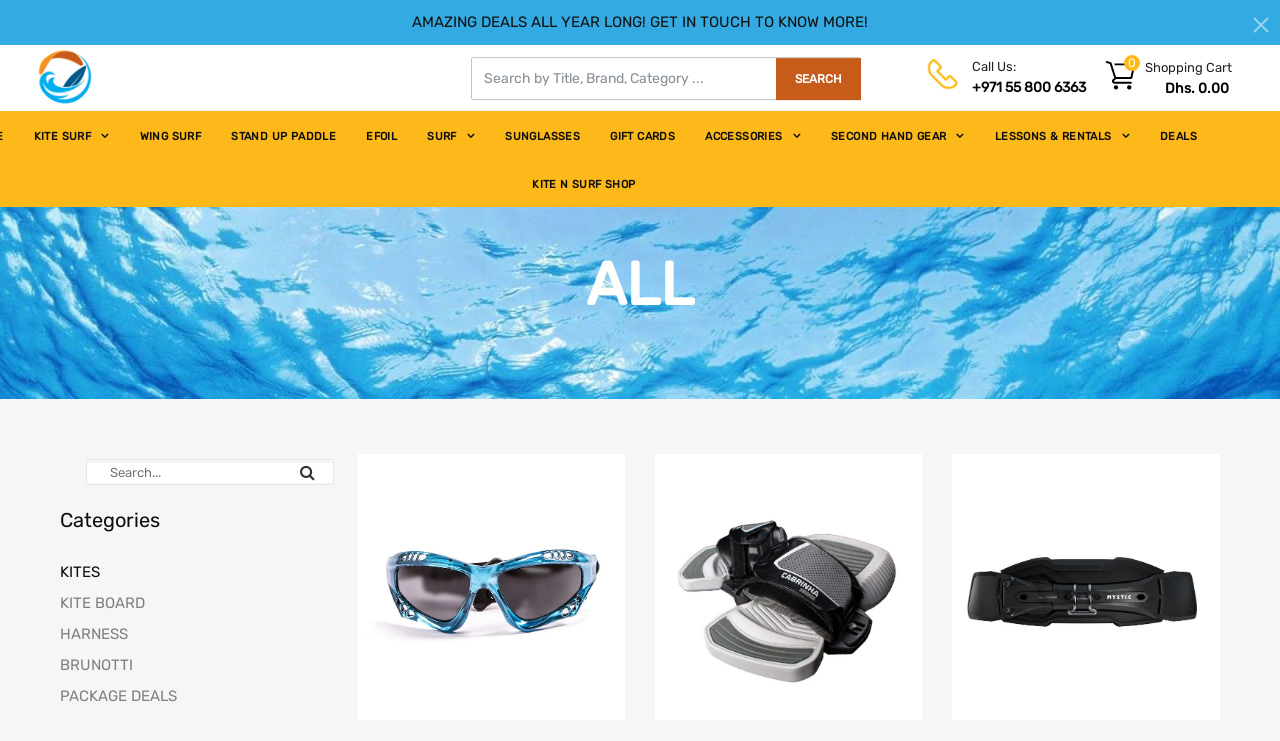

--- FILE ---
content_type: text/html; charset=utf-8
request_url: https://kiteandsurf.ae/collections/all/kite-surf-accessories
body_size: 33701
content:
<!DOCTYPE html>
<!--[if IE]><![endif]-->
<!--[if IE 8 ]>
<html dir="ltr" lang="en" class="ie8">
<![endif]-->
<!--[if IE 9 ]>
<html dir="ltr" lang="en" class="ie9">
<![endif]-->
<!--[if (gt IE 9)|!(IE)]><!-->
<html dir="ltr" lang="en">
  <!--<![endif]-->
  <head>
    
<!-- Added by AVADA SEO Suite -->


<!-- /Added by AVADA SEO Suite -->

    <!-- Basic page needs ================================================== -->
    <meta charset="UTF-8">
    <meta name="viewport" content="width=device-width, initial-scale=1">
    <meta http-equiv="X-UA-Compatible" content="IE=edge">
    
    <link rel="shortcut icon" href="//kiteandsurf.ae/cdn/shop/t/13/assets/favicon.png?v=126323021378017996521619631462" />
    <link rel="apple-touch-icon" href="//kiteandsurf.ae/cdn/shop/t/13/assets/favicon.png?v=126323021378017996521619631462" />
    
    <!-- Title and description ================================================== -->
    <title>
      ALL &ndash; Tagged &quot;kite surf accessories&quot; &ndash; Kite N Surf
    </title>
    
    <base href="https://kiteandsurf.ae/collections/all/kite-surf-accessories" />
    <meta name="facebook-domain-verification" content="2pju3orvi967eqban04b08p1vdrjyc" />
    <meta name="google-site-verification" content="Zq7D9htTzodYiNDkKN5E0o1F9bzHqVgAS4X750jwGSg" />


    <!-- Product meta ================================================== -->
    

  <meta property="og:type" content="website">
  <meta property="og:title" content="ALL">
  <meta property="og:url" content="https://kiteandsurf.ae/collections/all/kite-surf-accessories">
  
  <meta property="og:image" content="http://kiteandsurf.ae/cdn/shop/t/13/assets/logo.png?v=29419443309855246061610940609">
  <meta property="og:image:secure_url" content="https://kiteandsurf.ae/cdn/shop/t/13/assets/logo.png?v=29419443309855246061610940609">
  


  

  <meta property="og:site_name" content="Kite N Surf">


    


<meta name="twitter:card" content="summary">




    <!-- Helpers ================================================== -->
    <link rel="canonical" href="https://kiteandsurf.ae/collections/all/kite-surf-accessories">

    <!-- CSS ================================================== -->
    <link href="//kiteandsurf.ae/cdn/shop/t/13/assets/bootstrap.min.css?v=156968708458673242741610940579" rel="stylesheet" type="text/css" media="all" />
    <link href="//maxcdn.bootstrapcdn.com/font-awesome/4.7.0/css/font-awesome.min.css" rel="stylesheet" type="text/css" media="all" />
    <link href="https://cdn.jsdelivr.net/gh/lykmapipo/themify-icons@0.1.2/css/themify-icons.css" rel="stylesheet" type="text/css" media="all" />
    <link href="//kiteandsurf.ae/cdn/shop/t/13/assets/icon-font.min.css?v=42431711394231007011610940600" rel="stylesheet" type="text/css" media="all" />
    <link href="//kiteandsurf.ae/cdn/shop/t/13/assets/style.css?v=108350346005461176141743061565" rel="stylesheet" type="text/css" media="all" />
    <link href="//kiteandsurf.ae/cdn/shop/t/13/assets/animate.css?v=170469424254788653381610940567" rel="stylesheet" type="text/css" media="all" />
    <link href="//kiteandsurf.ae/cdn/shop/t/13/assets/hamburgers.min.css?v=151210399279048874691610940598" rel="stylesheet" type="text/css" media="all" />
    <link href="//kiteandsurf.ae/cdn/shop/t/13/assets/animsition.min.css?v=81210217569526514951610940567" rel="stylesheet" type="text/css" media="all" />
    <link href="//kiteandsurf.ae/cdn/shop/t/13/assets/select2.min.css?v=12514130664652792431610940630" rel="stylesheet" type="text/css" media="all" />
    <link href="//kiteandsurf.ae/cdn/shop/t/13/assets/daterangepicker.css?v=11751869374164230061610940588" rel="stylesheet" type="text/css" media="all" />
    <link href="//kiteandsurf.ae/cdn/shop/t/13/assets/slick.css?v=98340474046176884051610940633" rel="stylesheet" type="text/css" media="all" />
    <link href="//kiteandsurf.ae/cdn/shop/t/13/assets/lightbox.min.css?v=56092283028659595831610940606" rel="stylesheet" type="text/css" media="all" />
    <link href="//kiteandsurf.ae/cdn/shop/t/13/assets/util.css?v=121667248739188736951619683526" rel="stylesheet" type="text/css" media="all" />
    <link href="//kiteandsurf.ae/cdn/shop/t/13/assets/main.css?v=29917224491707354441699455766" rel="stylesheet" type="text/css" media="all" />
    <link href="//kiteandsurf.ae/cdn/shop/t/13/assets/quickview.css?v=128840916146165441751610940658" rel="stylesheet" type="text/css" media="all" />
    <link href="//kiteandsurf.ae/cdn/shop/t/13/assets/magnific-popup.css?v=138341031337076160431610940609" rel="stylesheet" type="text/css" media="all" />
    
    
    <link href="//kiteandsurf.ae/cdn/shop/t/13/assets/owl.carousel.min.css?v=100847393044616809951610940619" rel="stylesheet" type="text/css" media="all" />
    <link href="//kiteandsurf.ae/cdn/shop/t/13/assets/custom.css?v=7653199698490486021619724495" rel="stylesheet" type="text/css" media="all" />
    <link href="https://cdnjs.cloudflare.com/ajax/libs/toastr.js/2.1.3/toastr.min.css" rel="stylesheet" type="text/css" media="all" />
    
    <!-- Header hook for plugins ================================================== -->
    <!-- starapps_scripts_start -->
<!-- This code is automatically managed by StarApps Studio -->
<!-- Please contact support@starapps.studio for any help -->
<script type="text/javascript" src="https://cdn.starapps.studio/apps/via/lvovskiy-playground/script-1585300458.js?shop=kite-n-surf.myshopify.com" async></script>
<!-- starapps_scripts_end -->

  


  
  

  <script>
    window.MeteorMenu = window.MeteorMenu || {};

    MeteorMenu.startedLoadingAt = Date.now();

    // Promise polyfill https://github.com/stefanpenner/es6-promise
    !function(t,e){"object"==typeof exports&&"undefined"!=typeof module?module.exports=e():"function"==typeof define&&define.amd?define(e):t.ES6Promise=e()}(this,function(){"use strict";function t(t){var e=typeof t;return null!==t&&("object"===e||"function"===e)}function e(t){return"function"==typeof t}function n(t){B=t}function r(t){G=t}function o(){return function(){return process.nextTick(a)}}function i(){return"undefined"!=typeof z?function(){z(a)}:c()}function s(){var t=0,e=new J(a),n=document.createTextNode("");return e.observe(n,{characterData:!0}),function(){n.data=t=++t%2}}function u(){var t=new MessageChannel;return t.port1.onmessage=a,function(){return t.port2.postMessage(0)}}function c(){var t=setTimeout;return function(){return t(a,1)}}function a(){for(var t=0;t<W;t+=2){var e=V[t],n=V[t+1];e(n),V[t]=void 0,V[t+1]=void 0}W=0}function f(){try{var t=Function("return this")().require("vertx");return z=t.runOnLoop||t.runOnContext,i()}catch(e){return c()}}function l(t,e){var n=this,r=new this.constructor(p);void 0===r[Z]&&O(r);var o=n._state;if(o){var i=arguments[o-1];G(function(){return P(o,r,i,n._result)})}else E(n,r,t,e);return r}function h(t){var e=this;if(t&&"object"==typeof t&&t.constructor===e)return t;var n=new e(p);return g(n,t),n}function p(){}function v(){return new TypeError("You cannot resolve a promise with itself")}function d(){return new TypeError("A promises callback cannot return that same promise.")}function _(t){try{return t.then}catch(e){return nt.error=e,nt}}function y(t,e,n,r){try{t.call(e,n,r)}catch(o){return o}}function m(t,e,n){G(function(t){var r=!1,o=y(n,e,function(n){r||(r=!0,e!==n?g(t,n):S(t,n))},function(e){r||(r=!0,j(t,e))},"Settle: "+(t._label||" unknown promise"));!r&&o&&(r=!0,j(t,o))},t)}function b(t,e){e._state===tt?S(t,e._result):e._state===et?j(t,e._result):E(e,void 0,function(e){return g(t,e)},function(e){return j(t,e)})}function w(t,n,r){n.constructor===t.constructor&&r===l&&n.constructor.resolve===h?b(t,n):r===nt?(j(t,nt.error),nt.error=null):void 0===r?S(t,n):e(r)?m(t,n,r):S(t,n)}function g(e,n){e===n?j(e,v()):t(n)?w(e,n,_(n)):S(e,n)}function A(t){t._onerror&&t._onerror(t._result),T(t)}function S(t,e){t._state===$&&(t._result=e,t._state=tt,0!==t._subscribers.length&&G(T,t))}function j(t,e){t._state===$&&(t._state=et,t._result=e,G(A,t))}function E(t,e,n,r){var o=t._subscribers,i=o.length;t._onerror=null,o[i]=e,o[i+tt]=n,o[i+et]=r,0===i&&t._state&&G(T,t)}function T(t){var e=t._subscribers,n=t._state;if(0!==e.length){for(var r=void 0,o=void 0,i=t._result,s=0;s<e.length;s+=3)r=e[s],o=e[s+n],r?P(n,r,o,i):o(i);t._subscribers.length=0}}function M(t,e){try{return t(e)}catch(n){return nt.error=n,nt}}function P(t,n,r,o){var i=e(r),s=void 0,u=void 0,c=void 0,a=void 0;if(i){if(s=M(r,o),s===nt?(a=!0,u=s.error,s.error=null):c=!0,n===s)return void j(n,d())}else s=o,c=!0;n._state!==$||(i&&c?g(n,s):a?j(n,u):t===tt?S(n,s):t===et&&j(n,s))}function x(t,e){try{e(function(e){g(t,e)},function(e){j(t,e)})}catch(n){j(t,n)}}function C(){return rt++}function O(t){t[Z]=rt++,t._state=void 0,t._result=void 0,t._subscribers=[]}function k(){return new Error("Array Methods must be provided an Array")}function F(t){return new ot(this,t).promise}function Y(t){var e=this;return new e(U(t)?function(n,r){for(var o=t.length,i=0;i<o;i++)e.resolve(t[i]).then(n,r)}:function(t,e){return e(new TypeError("You must pass an array to race."))})}function q(t){var e=this,n=new e(p);return j(n,t),n}function D(){throw new TypeError("You must pass a resolver function as the first argument to the promise constructor")}function K(){throw new TypeError("Failed to construct 'Promise': Please use the 'new' operator, this object constructor cannot be called as a function.")}function L(){var t=void 0;if("undefined"!=typeof global)t=global;else if("undefined"!=typeof self)t=self;else try{t=Function("return this")()}catch(e){throw new Error("polyfill failed because global object is unavailable in this environment")}var n=t.Promise;if(n){var r=null;try{r=Object.prototype.toString.call(n.resolve())}catch(e){}if("[object Promise]"===r&&!n.cast)return}t.Promise=it}var N=void 0;N=Array.isArray?Array.isArray:function(t){return"[object Array]"===Object.prototype.toString.call(t)};var U=N,W=0,z=void 0,B=void 0,G=function(t,e){V[W]=t,V[W+1]=e,W+=2,2===W&&(B?B(a):X())},H="undefined"!=typeof window?window:void 0,I=H||{},J=I.MutationObserver||I.WebKitMutationObserver,Q="undefined"==typeof self&&"undefined"!=typeof process&&"[object process]"==={}.toString.call(process),R="undefined"!=typeof Uint8ClampedArray&&"undefined"!=typeof importScripts&&"undefined"!=typeof MessageChannel,V=new Array(1e3),X=void 0;X=Q?o():J?s():R?u():void 0===H&&"function"==typeof require?f():c();var Z=Math.random().toString(36).substring(2),$=void 0,tt=1,et=2,nt={error:null},rt=0,ot=function(){function t(t,e){this._instanceConstructor=t,this.promise=new t(p),this.promise[Z]||O(this.promise),U(e)?(this.length=e.length,this._remaining=e.length,this._result=new Array(this.length),0===this.length?S(this.promise,this._result):(this.length=this.length||0,this._enumerate(e),0===this._remaining&&S(this.promise,this._result))):j(this.promise,k())}return t.prototype._enumerate=function(t){for(var e=0;this._state===$&&e<t.length;e++)this._eachEntry(t[e],e)},t.prototype._eachEntry=function(t,e){var n=this._instanceConstructor,r=n.resolve;if(r===h){var o=_(t);if(o===l&&t._state!==$)this._settledAt(t._state,e,t._result);else if("function"!=typeof o)this._remaining--,this._result[e]=t;else if(n===it){var i=new n(p);w(i,t,o),this._willSettleAt(i,e)}else this._willSettleAt(new n(function(e){return e(t)}),e)}else this._willSettleAt(r(t),e)},t.prototype._settledAt=function(t,e,n){var r=this.promise;r._state===$&&(this._remaining--,t===et?j(r,n):this._result[e]=n),0===this._remaining&&S(r,this._result)},t.prototype._willSettleAt=function(t,e){var n=this;E(t,void 0,function(t){return n._settledAt(tt,e,t)},function(t){return n._settledAt(et,e,t)})},t}(),it=function(){function t(e){this[Z]=C(),this._result=this._state=void 0,this._subscribers=[],p!==e&&("function"!=typeof e&&D(),this instanceof t?x(this,e):K())}return t.prototype["catch"]=function(t){return this.then(null,t)},t.prototype["finally"]=function(t){var n=this,r=n.constructor;return e(t)?n.then(function(e){return r.resolve(t()).then(function(){return e})},function(e){return r.resolve(t()).then(function(){throw e})}):n.then(t,t)},t}();return it.prototype.then=l,it.all=F,it.race=Y,it.resolve=h,it.reject=q,it._setScheduler=n,it._setAsap=r,it._asap=G,it.polyfill=L,it.Promise=it,it.polyfill(),it});

    // Fetch polyfill https://github.com/developit/unfetch
    self.fetch||(self.fetch=function(e,n){return n=n||{},new Promise(function(t,s){var r=new XMLHttpRequest,o=[],u=[],i={},a=function(){return{ok:2==(r.status/100|0),statusText:r.statusText,status:r.status,url:r.responseURL,text:function(){return Promise.resolve(r.responseText)},json:function(){return Promise.resolve(JSON.parse(r.responseText))},blob:function(){return Promise.resolve(new Blob([r.response]))},clone:a,headers:{keys:function(){return o},entries:function(){return u},get:function(e){return i[e.toLowerCase()]},has:function(e){return e.toLowerCase()in i}}}};for(var c in r.open(n.method||"get",e,!0),r.onload=function(){r.getAllResponseHeaders().replace(/^(.*?):[^\S\n]*([\s\S]*?)$/gm,function(e,n,t){o.push(n=n.toLowerCase()),u.push([n,t]),i[n]=i[n]?i[n]+","+t:t}),t(a())},r.onerror=s,r.withCredentials="include"==n.credentials,n.headers)r.setRequestHeader(c,n.headers[c]);r.send(n.body||null)})});

  
    MeteorMenu.loadData=function(){function e(){return new Promise(function(e){var t=document.createElement("link");t.rel="stylesheet",t.href="//kiteandsurf.ae/cdn/shop/t/13/assets/meteor-menu.css?v=41922068317157941421610940611",t.onload=function(){e()},document.head.appendChild(t)})}function t(){window.performance&&1==window.performance.navigation.type?sessionStorage.removeItem(i):window.performance||sessionStorage.removeItem(i)}function n(){return t(),new Promise(function(e,t){function n(t){return MeteorMenu.data=t,e()}var s=r();if(s)return n(s);fetch(a,{credentials:"include"}).then(function(e){return e.text()}).then(function(e){e=e.replace(/<!--.+-->/g,""),o(e=JSON.parse(e)),sessionStorage.setItem(i,JSON.stringify(e)),n(e)})["catch"](function(e){t(e)})})}function r(){var e=sessionStorage.getItem(i);if(e)try{return JSON.parse(e)}catch(t){console.warn("Meteor Mega Menus: Malformed cached menu data, expected a JSON string but instead got:",e),console.warn("If you are seeing this error, please get in touch with us at support@heliumdev.com"),sessionStorage.removeItem(i)}}function o(e){var t=[],n={linklists:function(e){if(!(e instanceof Object))return"linklists must be an Object"}};for(var r in n){var o=e[r],a=n[r](o);a&&t.push({key:r,error:a,value:o})}if(t.length>0)throw console.error("Meteor Mega Menus: Invalid keys detected in menu data",t),new Error("Malformed menu data")}var a="/products?view=meteor&timestamp="+Date.now(),i="meteor:menu_data",s=[e(),n()];Promise.all(s).then(function(){MeteorMenu.loaded=!0,MeteorMenu.dataReady&&MeteorMenu.dataReady()})["catch"](function(e){throw console.error("Meteor Mega Menus: Encountered an error while attempting to fetchMenuData from '"+a+"'"),new Error(e)})},MeteorMenu.loadData();
  

  </script>

  <script type="text/javascript" src="//kiteandsurf.ae/cdn/shop/t/13/assets/meteor-menu.js?v=103450371945701258131610940612" async></script>


  
  
  <!-- Customer Meta styles, tested on Debut theme -->
<link href="//kiteandsurf.ae/cdn/shop/t/13/assets/cm-app-styles.css?v=47351237982425674151610940583" rel="stylesheet" type="text/css" media="all" />

<!-- Shopify API, remove it if your theme already included Shopify Ajax API -->
<!-- more info @ https://help.shopify.com/en/themes/development/getting-started/using-ajax-api -->
<script src="//kiteandsurf.ae/cdn/shopifycloud/storefront/assets/themes_support/api.jquery-7ab1a3a4.js" type="text/javascript"></script>

<!-- Customer Meta Javascript code -->
<script src="//kiteandsurf.ae/cdn/shop/t/13/assets/cm-app.min.js?v=25967892939441073021610940584" defer="defer"></script>

<script>
    function addStrings() {
        var cmGeneralStrings = {

            wishlist: {
                count: "({{ count }})"
            },
            compare: {
                count: "({{ count }})"
            },
            confirm_transfer_data: {
                info:  "{{ namespace }}: {{ count }} {{ name }}",
                name_plural: "products",
                name_single: "product"
            }

        };

        window.theme = window.theme || {};
        window.theme.strings = window.theme.strings || {};
        window.theme.strings.general = window.theme.strings.general || {};

        window.theme.strings.general.popups = cmGeneralStrings;

    }


    function addCustomer() {

        window.theme = window.theme || {};
            window.theme.customer = false;

    }

    addStrings();
    addCustomer();

</script>
  <script>window.performance && window.performance.mark && window.performance.mark('shopify.content_for_header.start');</script><meta name="google-site-verification" content="Zq7D9htTzodYiNDkKN5E0o1F9bzHqVgAS4X750jwGSg">
<meta id="shopify-digital-wallet" name="shopify-digital-wallet" content="/49983258778/digital_wallets/dialog">
<link rel="alternate" type="application/atom+xml" title="Feed" href="/collections/all/kite-surf-accessories.atom" />
<link rel="next" href="/collections/all/kite-surf-accessories?page=2">
<link rel="alternate" type="application/json+oembed" href="https://kiteandsurf.ae/collections/all/kite-surf-accessories.oembed">
<script async="async" src="/checkouts/internal/preloads.js?locale=en-AE"></script>
<script id="shopify-features" type="application/json">{"accessToken":"de561b99d39272517ed4daf130996a8a","betas":["rich-media-storefront-analytics"],"domain":"kiteandsurf.ae","predictiveSearch":true,"shopId":49983258778,"locale":"en"}</script>
<script>var Shopify = Shopify || {};
Shopify.shop = "kite-n-surf.myshopify.com";
Shopify.locale = "en";
Shopify.currency = {"active":"AED","rate":"1.0"};
Shopify.country = "AE";
Shopify.theme = {"name":"(Update by Arenacommerce) Kite N Surf","id":118081618074,"schema_name":"Thalia","schema_version":"1.0.0","theme_store_id":null,"role":"main"};
Shopify.theme.handle = "null";
Shopify.theme.style = {"id":null,"handle":null};
Shopify.cdnHost = "kiteandsurf.ae/cdn";
Shopify.routes = Shopify.routes || {};
Shopify.routes.root = "/";</script>
<script type="module">!function(o){(o.Shopify=o.Shopify||{}).modules=!0}(window);</script>
<script>!function(o){function n(){var o=[];function n(){o.push(Array.prototype.slice.apply(arguments))}return n.q=o,n}var t=o.Shopify=o.Shopify||{};t.loadFeatures=n(),t.autoloadFeatures=n()}(window);</script>
<script id="shop-js-analytics" type="application/json">{"pageType":"collection"}</script>
<script defer="defer" async type="module" src="//kiteandsurf.ae/cdn/shopifycloud/shop-js/modules/v2/client.init-shop-cart-sync_BT-GjEfc.en.esm.js"></script>
<script defer="defer" async type="module" src="//kiteandsurf.ae/cdn/shopifycloud/shop-js/modules/v2/chunk.common_D58fp_Oc.esm.js"></script>
<script defer="defer" async type="module" src="//kiteandsurf.ae/cdn/shopifycloud/shop-js/modules/v2/chunk.modal_xMitdFEc.esm.js"></script>
<script type="module">
  await import("//kiteandsurf.ae/cdn/shopifycloud/shop-js/modules/v2/client.init-shop-cart-sync_BT-GjEfc.en.esm.js");
await import("//kiteandsurf.ae/cdn/shopifycloud/shop-js/modules/v2/chunk.common_D58fp_Oc.esm.js");
await import("//kiteandsurf.ae/cdn/shopifycloud/shop-js/modules/v2/chunk.modal_xMitdFEc.esm.js");

  window.Shopify.SignInWithShop?.initShopCartSync?.({"fedCMEnabled":true,"windoidEnabled":true});

</script>
<script>(function() {
  var isLoaded = false;
  function asyncLoad() {
    if (isLoaded) return;
    isLoaded = true;
    var urls = ["https:\/\/cdn.shopify.com\/s\/files\/1\/0499\/8325\/8778\/t\/6\/assets\/verify-meteor-menu.js?meteor_tier=free\u0026shop=kite-n-surf.myshopify.com","https:\/\/seo.apps.avada.io\/avada-seo-installed.js?shop=kite-n-surf.myshopify.com"];
    for (var i = 0; i < urls.length; i++) {
      var s = document.createElement('script');
      s.type = 'text/javascript';
      s.async = true;
      s.src = urls[i];
      var x = document.getElementsByTagName('script')[0];
      x.parentNode.insertBefore(s, x);
    }
  };
  if(window.attachEvent) {
    window.attachEvent('onload', asyncLoad);
  } else {
    window.addEventListener('load', asyncLoad, false);
  }
})();</script>
<script id="__st">var __st={"a":49983258778,"offset":14400,"reqid":"2511ae05-873b-4884-b302-ea47511045e4-1769089566","pageurl":"kiteandsurf.ae\/collections\/all\/kite-surf-accessories","u":"f06dd861aca5","p":"collection","rtyp":"collection","rid":233869639834};</script>
<script>window.ShopifyPaypalV4VisibilityTracking = true;</script>
<script id="captcha-bootstrap">!function(){'use strict';const t='contact',e='account',n='new_comment',o=[[t,t],['blogs',n],['comments',n],[t,'customer']],c=[[e,'customer_login'],[e,'guest_login'],[e,'recover_customer_password'],[e,'create_customer']],r=t=>t.map((([t,e])=>`form[action*='/${t}']:not([data-nocaptcha='true']) input[name='form_type'][value='${e}']`)).join(','),a=t=>()=>t?[...document.querySelectorAll(t)].map((t=>t.form)):[];function s(){const t=[...o],e=r(t);return a(e)}const i='password',u='form_key',d=['recaptcha-v3-token','g-recaptcha-response','h-captcha-response',i],f=()=>{try{return window.sessionStorage}catch{return}},m='__shopify_v',_=t=>t.elements[u];function p(t,e,n=!1){try{const o=window.sessionStorage,c=JSON.parse(o.getItem(e)),{data:r}=function(t){const{data:e,action:n}=t;return t[m]||n?{data:e,action:n}:{data:t,action:n}}(c);for(const[e,n]of Object.entries(r))t.elements[e]&&(t.elements[e].value=n);n&&o.removeItem(e)}catch(o){console.error('form repopulation failed',{error:o})}}const l='form_type',E='cptcha';function T(t){t.dataset[E]=!0}const w=window,h=w.document,L='Shopify',v='ce_forms',y='captcha';let A=!1;((t,e)=>{const n=(g='f06e6c50-85a8-45c8-87d0-21a2b65856fe',I='https://cdn.shopify.com/shopifycloud/storefront-forms-hcaptcha/ce_storefront_forms_captcha_hcaptcha.v1.5.2.iife.js',D={infoText:'Protected by hCaptcha',privacyText:'Privacy',termsText:'Terms'},(t,e,n)=>{const o=w[L][v],c=o.bindForm;if(c)return c(t,g,e,D).then(n);var r;o.q.push([[t,g,e,D],n]),r=I,A||(h.body.append(Object.assign(h.createElement('script'),{id:'captcha-provider',async:!0,src:r})),A=!0)});var g,I,D;w[L]=w[L]||{},w[L][v]=w[L][v]||{},w[L][v].q=[],w[L][y]=w[L][y]||{},w[L][y].protect=function(t,e){n(t,void 0,e),T(t)},Object.freeze(w[L][y]),function(t,e,n,w,h,L){const[v,y,A,g]=function(t,e,n){const i=e?o:[],u=t?c:[],d=[...i,...u],f=r(d),m=r(i),_=r(d.filter((([t,e])=>n.includes(e))));return[a(f),a(m),a(_),s()]}(w,h,L),I=t=>{const e=t.target;return e instanceof HTMLFormElement?e:e&&e.form},D=t=>v().includes(t);t.addEventListener('submit',(t=>{const e=I(t);if(!e)return;const n=D(e)&&!e.dataset.hcaptchaBound&&!e.dataset.recaptchaBound,o=_(e),c=g().includes(e)&&(!o||!o.value);(n||c)&&t.preventDefault(),c&&!n&&(function(t){try{if(!f())return;!function(t){const e=f();if(!e)return;const n=_(t);if(!n)return;const o=n.value;o&&e.removeItem(o)}(t);const e=Array.from(Array(32),(()=>Math.random().toString(36)[2])).join('');!function(t,e){_(t)||t.append(Object.assign(document.createElement('input'),{type:'hidden',name:u})),t.elements[u].value=e}(t,e),function(t,e){const n=f();if(!n)return;const o=[...t.querySelectorAll(`input[type='${i}']`)].map((({name:t})=>t)),c=[...d,...o],r={};for(const[a,s]of new FormData(t).entries())c.includes(a)||(r[a]=s);n.setItem(e,JSON.stringify({[m]:1,action:t.action,data:r}))}(t,e)}catch(e){console.error('failed to persist form',e)}}(e),e.submit())}));const S=(t,e)=>{t&&!t.dataset[E]&&(n(t,e.some((e=>e===t))),T(t))};for(const o of['focusin','change'])t.addEventListener(o,(t=>{const e=I(t);D(e)&&S(e,y())}));const B=e.get('form_key'),M=e.get(l),P=B&&M;t.addEventListener('DOMContentLoaded',(()=>{const t=y();if(P)for(const e of t)e.elements[l].value===M&&p(e,B);[...new Set([...A(),...v().filter((t=>'true'===t.dataset.shopifyCaptcha))])].forEach((e=>S(e,t)))}))}(h,new URLSearchParams(w.location.search),n,t,e,['guest_login'])})(!0,!0)}();</script>
<script integrity="sha256-4kQ18oKyAcykRKYeNunJcIwy7WH5gtpwJnB7kiuLZ1E=" data-source-attribution="shopify.loadfeatures" defer="defer" src="//kiteandsurf.ae/cdn/shopifycloud/storefront/assets/storefront/load_feature-a0a9edcb.js" crossorigin="anonymous"></script>
<script data-source-attribution="shopify.dynamic_checkout.dynamic.init">var Shopify=Shopify||{};Shopify.PaymentButton=Shopify.PaymentButton||{isStorefrontPortableWallets:!0,init:function(){window.Shopify.PaymentButton.init=function(){};var t=document.createElement("script");t.src="https://kiteandsurf.ae/cdn/shopifycloud/portable-wallets/latest/portable-wallets.en.js",t.type="module",document.head.appendChild(t)}};
</script>
<script data-source-attribution="shopify.dynamic_checkout.buyer_consent">
  function portableWalletsHideBuyerConsent(e){var t=document.getElementById("shopify-buyer-consent"),n=document.getElementById("shopify-subscription-policy-button");t&&n&&(t.classList.add("hidden"),t.setAttribute("aria-hidden","true"),n.removeEventListener("click",e))}function portableWalletsShowBuyerConsent(e){var t=document.getElementById("shopify-buyer-consent"),n=document.getElementById("shopify-subscription-policy-button");t&&n&&(t.classList.remove("hidden"),t.removeAttribute("aria-hidden"),n.addEventListener("click",e))}window.Shopify?.PaymentButton&&(window.Shopify.PaymentButton.hideBuyerConsent=portableWalletsHideBuyerConsent,window.Shopify.PaymentButton.showBuyerConsent=portableWalletsShowBuyerConsent);
</script>
<script data-source-attribution="shopify.dynamic_checkout.cart.bootstrap">document.addEventListener("DOMContentLoaded",(function(){function t(){return document.querySelector("shopify-accelerated-checkout-cart, shopify-accelerated-checkout")}if(t())Shopify.PaymentButton.init();else{new MutationObserver((function(e,n){t()&&(Shopify.PaymentButton.init(),n.disconnect())})).observe(document.body,{childList:!0,subtree:!0})}}));
</script>

<script>window.performance && window.performance.mark && window.performance.mark('shopify.content_for_header.end');</script><link href="//kiteandsurf.ae/cdn/shop/t/13/assets/globo.menu.css?v=39227781904102456401610940595" rel="stylesheet" type="text/css" media="all" />
<script type="text/javascript">window.GloboMenuMoneyFormat = "Dhs. {{amount}}";
  window.shopCurrency = "AED";
  window.GloboMenuCustomer = false;
  window.assetsUrl = '//kiteandsurf.ae/cdn/shop/t/13/assets/';
  window.filesUrl = '//kiteandsurf.ae/cdn/shop/files/';
  window.GloboMenuSignature = '49b241cf53b4bbd17fa2ad3cfe8a43d3';
  window.GloboMenuTimestamp = 1602243519;
  window.GloboMenuLinklists = {"main-menu": [{'url' :"\/", 'title': "HOME"},{'url' :"\/collections\/kites", 'title': "KITE SURF"},{'url' :"\/collections\/wingfoil", 'title': "WING SURF"},{'url' :"\/collections\/stand-up-paddle-sup-board", 'title': "STAND UP PADDLE"},{'url' :"\/collections\/efoilshop\/efoil", 'title': "EFOIL"},{'url' :"\/collections\/surf-boards", 'title': "SURF"},{'url' :"\/collections\/ocean-sunglasses", 'title': "SUNGLASSES"},{'url' :"\/products\/kite-n-surf-gift-card", 'title': "GIFT CARDS"},{'url' :"\/collections\/kite-surf-accessories", 'title': "ACCESSORIES"},{'url' :"\/collections\/second-hand-gear", 'title': "SECOND HAND GEAR"},{'url' :"\/collections\/lessons", 'title': "LESSONS \u0026 RENTALS"},{'url' :"\/collections\/deals", 'title': "DEALS"},{'url' :"\/pages\/kite-n-surf-shop", 'title': "KITE N SURF SHOP"}],"footer": [{'url' :"\/policies\/terms-of-service", 'title': "Terms of Service"},{'url' :"\/policies\/refund-policy", 'title': "Refund Policy"},{'url' :"\/policies\/shipping-policy", 'title': "Shipping Policy"},{'url' :"mailto:aloha@kitensurf.ae", 'title': "Email"}],"quick-view": [{'url' :"\/collections\/kites", 'title': "KITE SURF"},{'url' :"\/collections\/stand-up-paddle-sup-board", 'title': "STAND UP PADDLE"},{'url' :"\/collections\/second-hand-gear", 'title': "SECOND HAND GEAR"},{'url' :"\/collections", 'title': "SHOP"},{'url' :"\/collections\/kite-board-twintip", 'title': "KITE N SURF SHOP"},{'url' :"\/collections", 'title': "LESSONS \u0026 RENTALS"},{'url' :"\/collections\/kites", 'title': "KITE SURF"},{'url' :"https:\/\/kiteandsurf.ae\/collections\/inflatable-paddle-boards", 'title': "SUP"}],"about-info": [{'url' :"\/pages\/shipping-policy", 'title': "Shipping Policy"},{'url' :"\/pages\/returns-exchange-policy", 'title': "Refund Policy"},{'url' :"\/pages\/warranty", 'title': "Warranty"},{'url' :"\/pages\/exchange-policy", 'title': "Return \u0026 Exchange Policy"},{'url' :"\/pages\/contact-us", 'title': "Contact Us"},{'url' :"#", 'title': "My Account"},{'url' :"\/pages\/privacy-policy", 'title': "Privacy Policy"},{'url' :"\/policies\/terms-of-service", 'title': "Terms of Service"}],"home": [{'url' :"\/collections\/kites", 'title': "KITESURF"},{'url' :"\/collections", 'title': "LESSONS AND RENTALS"}],"sidebar-menu": [{'url' :"\/collections\/kites", 'title': "KITES"},{'url' :"\/collections\/kite-board", 'title': "KITE BOARD"},{'url' :"\/collections\/harnesses", 'title': "HARNESS"},{'url' :"\/collections\/brunotti", 'title': "BRUNOTTI"},{'url' :"\/collections\/deals", 'title': "PACKAGE DEALS"},{'url' :"\/collections\/repair-kit", 'title': "REPAIR KIT"},{'url' :"\/collections\/impact-vests", 'title': "IMPACT VESTS"}],"customer-account-main-menu": [{'url' :"\/", 'title': "Shop"},{'url' :"https:\/\/shopify.com\/49983258778\/account\/orders?locale=en\u0026region_country=AE", 'title': "Orders"}]};
</script>
<script src="//kiteandsurf.ae/cdn/shop/t/13/assets/globo.menu.data.js?v=110910981310840210091610940658"></script>
<script src="//kiteandsurf.ae/cdn/shop/t/13/assets/globo.menu.render.js?v=181592560613048183801610940597"></script>
<script src="//kiteandsurf.ae/cdn/shop/t/13/assets/globo.menu.app.js?v=123507651971852233301610940594"></script>
<script type="text/javascript">var globoMenu = new GloboMenu(window.GloboMenuConfig, window.GloboMenuRenderFunction);</script>

    

<!--[if lt IE 9]>
<script src="//cdnjs.cloudflare.com/ajax/libs/html5shiv/3.7.2/html5shiv.min.js" type="text/javascript"></script>
<script src="//kiteandsurf.ae/cdn/shop/t/13/assets/respond.min.js?v=52248677837542619231610940628" type="text/javascript"></script>
<link href="//kiteandsurf.ae/cdn/shop/t/13/assets/respond-proxy.html" id="respond-proxy" rel="respond-proxy" />
<link href="//kiteandsurf.ae/search?q=515fc43bf9de21ac227bd0185920cc10" id="respond-redirect" rel="respond-redirect" />
<script src="//kiteandsurf.ae/search?q=515fc43bf9de21ac227bd0185920cc10" type="text/javascript"></script>
<script src="//kiteandsurf.ae/cdn/shop/t/13/assets/es5-shim.min.js?v=162403747125444000461610940591" type="text/javascript"></script>
<![endif]-->
<!--[if (lte IE 9) ]><script src="//kiteandsurf.ae/cdn/shop/t/13/assets/match-media.min.js?v=5878" type="text/javascript"></script><![endif]-->


    <script src="//kiteandsurf.ae/cdn/shop/t/13/assets/jquery-3.2.1.min.js?v=9503732020592794151610940602" type="text/javascript"></script>
    <script src="//kiteandsurf.ae/cdn/shop/t/13/assets/shipping-cart.js?v=144756322015781994701610940631" type="text/javascript"></script>
<!--   <script id="qikify-smartmenu-status" type="application/json">1</script><script id="qikify-smartmenu-data" type="application/json">{"menu_selector":"navigator","theme_selector":"all","transition":"fade","trigger":"hover","show_indicator":true,"show_mobile_indicator":true,"submenu_fullwidth":true,"menu_height":"50","alignment":"center","root_padding":"10","megamenu":[{"id":"tmenu-menu-854587","setting":{"item_layout":"text","title":"Mega 02","submenu_type":"mega","submenu_mega_position":"fullwidth","submenu_mega_width":"900"},"menus":[{"id":"tmenu-menu-772535","setting":{"item_layout":"text","title":"Header item","item_display":true,"column_width":4},"menus":[{"id":"tmenu-menu-475413","setting":{"item_layout":"text","title":"Submenu item"},"menus":[]},{"id":"tmenu-menu-865936","setting":{"item_layout":"text","title":"Submenu item"},"menus":[]},{"id":"tmenu-menu-411639","setting":{"item_layout":"text","title":"Submenu item"},"menus":[]}],"hide_submenu":true},{"id":"tmenu-menu-377157","setting":{"item_layout":"text","title":"Header item","item_display":true,"column_width":4},"menus":[{"id":"tmenu-menu-957662","setting":{"item_layout":"text","title":"Submenu item"},"menus":[]},{"id":"tmenu-menu-317655","setting":{"item_layout":"text","title":"Submenu item"},"menus":[]},{"id":"tmenu-menu-330657","setting":{"item_layout":"text","title":"Submenu item"},"menus":[]}],"hide_submenu":true},{"id":"tmenu-menu-598310","setting":{"item_layout":"image","title":"Image item","column_width":4,"submenu_background":{"background_image":""},"image":"https:\/\/qikify-cdn.nyc3.digitaloceanspaces.com\/staging\/tmenu\/instances\/9\/44df5a9673149067a0ec3a53e97491ac442495bf7ad62ac994a47bcf021a42bb.jpeg","image_position":"notext"},"menus":[]},{"id":"tmenu-menu-252343","setting":{"item_layout":"text","title":"Header item","item_display":true,"column_width":"12"},"menus":[{"id":"tmenu-menu-519299","setting":{"item_layout":"block","title":"Header item","item_display":true,"column_width":4},"menus":[{"id":"tmenu-menu-987407","setting":{"item_layout":"text","title":"Submenu item"},"menus":[]},{"id":"tmenu-menu-494612","setting":{"item_layout":"text","title":"Submenu item"},"menus":[]},{"id":"tmenu-menu-944377","setting":{"item_layout":"text","title":"Submenu item"},"menus":[]}],"hide_submenu":true},{"id":"tmenu-menu-816997","setting":{"item_layout":"block","title":"Header item","item_display":true,"column_width":4},"menus":[{"id":"tmenu-menu-320593","setting":{"item_layout":"text","title":"Submenu item"},"menus":[]},{"id":"tmenu-menu-689015","setting":{"item_layout":"text","title":"Submenu item"},"menus":[]},{"id":"tmenu-menu-628537","setting":{"item_layout":"text","title":"Submenu item"},"menus":[]}],"hide_submenu":true},{"id":"tmenu-menu-512727","setting":{"item_layout":"block","title":"Header item","item_display":true,"column_width":4},"menus":[{"id":"tmenu-menu-641676","setting":{"item_layout":"text","title":"Submenu item"},"menus":[]},{"id":"tmenu-menu-333437","setting":{"item_layout":"text","title":"Submenu item"},"menus":[]},{"id":"tmenu-menu-775036","setting":{"item_layout":"text","title":"Submenu item"},"menus":[]}],"hide_submenu":true}]}],"hide_submenu":true}]}</script>
  <script type="text/javascript" src="https://sdk.qikify.com/tmenu/app-v5.js?token=e1Aui8m86QnicxFeKnRqpnoxPHgCCDq7&shop=kite-n-surf.myshopify.com" defer="defer"></script> -->
<link href="https://monorail-edge.shopifysvc.com" rel="dns-prefetch">
<script>(function(){if ("sendBeacon" in navigator && "performance" in window) {try {var session_token_from_headers = performance.getEntriesByType('navigation')[0].serverTiming.find(x => x.name == '_s').description;} catch {var session_token_from_headers = undefined;}var session_cookie_matches = document.cookie.match(/_shopify_s=([^;]*)/);var session_token_from_cookie = session_cookie_matches && session_cookie_matches.length === 2 ? session_cookie_matches[1] : "";var session_token = session_token_from_headers || session_token_from_cookie || "";function handle_abandonment_event(e) {var entries = performance.getEntries().filter(function(entry) {return /monorail-edge.shopifysvc.com/.test(entry.name);});if (!window.abandonment_tracked && entries.length === 0) {window.abandonment_tracked = true;var currentMs = Date.now();var navigation_start = performance.timing.navigationStart;var payload = {shop_id: 49983258778,url: window.location.href,navigation_start,duration: currentMs - navigation_start,session_token,page_type: "collection"};window.navigator.sendBeacon("https://monorail-edge.shopifysvc.com/v1/produce", JSON.stringify({schema_id: "online_store_buyer_site_abandonment/1.1",payload: payload,metadata: {event_created_at_ms: currentMs,event_sent_at_ms: currentMs}}));}}window.addEventListener('pagehide', handle_abandonment_event);}}());</script>
<script id="web-pixels-manager-setup">(function e(e,d,r,n,o){if(void 0===o&&(o={}),!Boolean(null===(a=null===(i=window.Shopify)||void 0===i?void 0:i.analytics)||void 0===a?void 0:a.replayQueue)){var i,a;window.Shopify=window.Shopify||{};var t=window.Shopify;t.analytics=t.analytics||{};var s=t.analytics;s.replayQueue=[],s.publish=function(e,d,r){return s.replayQueue.push([e,d,r]),!0};try{self.performance.mark("wpm:start")}catch(e){}var l=function(){var e={modern:/Edge?\/(1{2}[4-9]|1[2-9]\d|[2-9]\d{2}|\d{4,})\.\d+(\.\d+|)|Firefox\/(1{2}[4-9]|1[2-9]\d|[2-9]\d{2}|\d{4,})\.\d+(\.\d+|)|Chrom(ium|e)\/(9{2}|\d{3,})\.\d+(\.\d+|)|(Maci|X1{2}).+ Version\/(15\.\d+|(1[6-9]|[2-9]\d|\d{3,})\.\d+)([,.]\d+|)( \(\w+\)|)( Mobile\/\w+|) Safari\/|Chrome.+OPR\/(9{2}|\d{3,})\.\d+\.\d+|(CPU[ +]OS|iPhone[ +]OS|CPU[ +]iPhone|CPU IPhone OS|CPU iPad OS)[ +]+(15[._]\d+|(1[6-9]|[2-9]\d|\d{3,})[._]\d+)([._]\d+|)|Android:?[ /-](13[3-9]|1[4-9]\d|[2-9]\d{2}|\d{4,})(\.\d+|)(\.\d+|)|Android.+Firefox\/(13[5-9]|1[4-9]\d|[2-9]\d{2}|\d{4,})\.\d+(\.\d+|)|Android.+Chrom(ium|e)\/(13[3-9]|1[4-9]\d|[2-9]\d{2}|\d{4,})\.\d+(\.\d+|)|SamsungBrowser\/([2-9]\d|\d{3,})\.\d+/,legacy:/Edge?\/(1[6-9]|[2-9]\d|\d{3,})\.\d+(\.\d+|)|Firefox\/(5[4-9]|[6-9]\d|\d{3,})\.\d+(\.\d+|)|Chrom(ium|e)\/(5[1-9]|[6-9]\d|\d{3,})\.\d+(\.\d+|)([\d.]+$|.*Safari\/(?![\d.]+ Edge\/[\d.]+$))|(Maci|X1{2}).+ Version\/(10\.\d+|(1[1-9]|[2-9]\d|\d{3,})\.\d+)([,.]\d+|)( \(\w+\)|)( Mobile\/\w+|) Safari\/|Chrome.+OPR\/(3[89]|[4-9]\d|\d{3,})\.\d+\.\d+|(CPU[ +]OS|iPhone[ +]OS|CPU[ +]iPhone|CPU IPhone OS|CPU iPad OS)[ +]+(10[._]\d+|(1[1-9]|[2-9]\d|\d{3,})[._]\d+)([._]\d+|)|Android:?[ /-](13[3-9]|1[4-9]\d|[2-9]\d{2}|\d{4,})(\.\d+|)(\.\d+|)|Mobile Safari.+OPR\/([89]\d|\d{3,})\.\d+\.\d+|Android.+Firefox\/(13[5-9]|1[4-9]\d|[2-9]\d{2}|\d{4,})\.\d+(\.\d+|)|Android.+Chrom(ium|e)\/(13[3-9]|1[4-9]\d|[2-9]\d{2}|\d{4,})\.\d+(\.\d+|)|Android.+(UC? ?Browser|UCWEB|U3)[ /]?(15\.([5-9]|\d{2,})|(1[6-9]|[2-9]\d|\d{3,})\.\d+)\.\d+|SamsungBrowser\/(5\.\d+|([6-9]|\d{2,})\.\d+)|Android.+MQ{2}Browser\/(14(\.(9|\d{2,})|)|(1[5-9]|[2-9]\d|\d{3,})(\.\d+|))(\.\d+|)|K[Aa][Ii]OS\/(3\.\d+|([4-9]|\d{2,})\.\d+)(\.\d+|)/},d=e.modern,r=e.legacy,n=navigator.userAgent;return n.match(d)?"modern":n.match(r)?"legacy":"unknown"}(),u="modern"===l?"modern":"legacy",c=(null!=n?n:{modern:"",legacy:""})[u],f=function(e){return[e.baseUrl,"/wpm","/b",e.hashVersion,"modern"===e.buildTarget?"m":"l",".js"].join("")}({baseUrl:d,hashVersion:r,buildTarget:u}),m=function(e){var d=e.version,r=e.bundleTarget,n=e.surface,o=e.pageUrl,i=e.monorailEndpoint;return{emit:function(e){var a=e.status,t=e.errorMsg,s=(new Date).getTime(),l=JSON.stringify({metadata:{event_sent_at_ms:s},events:[{schema_id:"web_pixels_manager_load/3.1",payload:{version:d,bundle_target:r,page_url:o,status:a,surface:n,error_msg:t},metadata:{event_created_at_ms:s}}]});if(!i)return console&&console.warn&&console.warn("[Web Pixels Manager] No Monorail endpoint provided, skipping logging."),!1;try{return self.navigator.sendBeacon.bind(self.navigator)(i,l)}catch(e){}var u=new XMLHttpRequest;try{return u.open("POST",i,!0),u.setRequestHeader("Content-Type","text/plain"),u.send(l),!0}catch(e){return console&&console.warn&&console.warn("[Web Pixels Manager] Got an unhandled error while logging to Monorail."),!1}}}}({version:r,bundleTarget:l,surface:e.surface,pageUrl:self.location.href,monorailEndpoint:e.monorailEndpoint});try{o.browserTarget=l,function(e){var d=e.src,r=e.async,n=void 0===r||r,o=e.onload,i=e.onerror,a=e.sri,t=e.scriptDataAttributes,s=void 0===t?{}:t,l=document.createElement("script"),u=document.querySelector("head"),c=document.querySelector("body");if(l.async=n,l.src=d,a&&(l.integrity=a,l.crossOrigin="anonymous"),s)for(var f in s)if(Object.prototype.hasOwnProperty.call(s,f))try{l.dataset[f]=s[f]}catch(e){}if(o&&l.addEventListener("load",o),i&&l.addEventListener("error",i),u)u.appendChild(l);else{if(!c)throw new Error("Did not find a head or body element to append the script");c.appendChild(l)}}({src:f,async:!0,onload:function(){if(!function(){var e,d;return Boolean(null===(d=null===(e=window.Shopify)||void 0===e?void 0:e.analytics)||void 0===d?void 0:d.initialized)}()){var d=window.webPixelsManager.init(e)||void 0;if(d){var r=window.Shopify.analytics;r.replayQueue.forEach((function(e){var r=e[0],n=e[1],o=e[2];d.publishCustomEvent(r,n,o)})),r.replayQueue=[],r.publish=d.publishCustomEvent,r.visitor=d.visitor,r.initialized=!0}}},onerror:function(){return m.emit({status:"failed",errorMsg:"".concat(f," has failed to load")})},sri:function(e){var d=/^sha384-[A-Za-z0-9+/=]+$/;return"string"==typeof e&&d.test(e)}(c)?c:"",scriptDataAttributes:o}),m.emit({status:"loading"})}catch(e){m.emit({status:"failed",errorMsg:(null==e?void 0:e.message)||"Unknown error"})}}})({shopId: 49983258778,storefrontBaseUrl: "https://kiteandsurf.ae",extensionsBaseUrl: "https://extensions.shopifycdn.com/cdn/shopifycloud/web-pixels-manager",monorailEndpoint: "https://monorail-edge.shopifysvc.com/unstable/produce_batch",surface: "storefront-renderer",enabledBetaFlags: ["2dca8a86"],webPixelsConfigList: [{"id":"497778900","configuration":"{\"config\":\"{\\\"pixel_id\\\":\\\"AW-876890246\\\",\\\"target_country\\\":\\\"AE\\\",\\\"gtag_events\\\":[{\\\"type\\\":\\\"search\\\",\\\"action_label\\\":\\\"AW-876890246\\\/4nfUCKucgfEBEIaRkaID\\\"},{\\\"type\\\":\\\"begin_checkout\\\",\\\"action_label\\\":\\\"AW-876890246\\\/VXmDCKicgfEBEIaRkaID\\\"},{\\\"type\\\":\\\"view_item\\\",\\\"action_label\\\":[\\\"AW-876890246\\\/34TrCKqbgfEBEIaRkaID\\\",\\\"MC-D6DW3JCMN9\\\"]},{\\\"type\\\":\\\"purchase\\\",\\\"action_label\\\":[\\\"AW-876890246\\\/K-r9CKebgfEBEIaRkaID\\\",\\\"MC-D6DW3JCMN9\\\"]},{\\\"type\\\":\\\"page_view\\\",\\\"action_label\\\":[\\\"AW-876890246\\\/qaZFCKSbgfEBEIaRkaID\\\",\\\"MC-D6DW3JCMN9\\\"]},{\\\"type\\\":\\\"add_payment_info\\\",\\\"action_label\\\":\\\"AW-876890246\\\/ZfziCK6cgfEBEIaRkaID\\\"},{\\\"type\\\":\\\"add_to_cart\\\",\\\"action_label\\\":\\\"AW-876890246\\\/KtXhCK2bgfEBEIaRkaID\\\"}],\\\"enable_monitoring_mode\\\":false}\"}","eventPayloadVersion":"v1","runtimeContext":"OPEN","scriptVersion":"b2a88bafab3e21179ed38636efcd8a93","type":"APP","apiClientId":1780363,"privacyPurposes":[],"dataSharingAdjustments":{"protectedCustomerApprovalScopes":["read_customer_address","read_customer_email","read_customer_name","read_customer_personal_data","read_customer_phone"]}},{"id":"129663188","configuration":"{\"pixel_id\":\"2916866835217983\",\"pixel_type\":\"facebook_pixel\",\"metaapp_system_user_token\":\"-\"}","eventPayloadVersion":"v1","runtimeContext":"OPEN","scriptVersion":"ca16bc87fe92b6042fbaa3acc2fbdaa6","type":"APP","apiClientId":2329312,"privacyPurposes":["ANALYTICS","MARKETING","SALE_OF_DATA"],"dataSharingAdjustments":{"protectedCustomerApprovalScopes":["read_customer_address","read_customer_email","read_customer_name","read_customer_personal_data","read_customer_phone"]}},{"id":"87589076","eventPayloadVersion":"v1","runtimeContext":"LAX","scriptVersion":"1","type":"CUSTOM","privacyPurposes":["ANALYTICS"],"name":"Google Analytics tag (migrated)"},{"id":"shopify-app-pixel","configuration":"{}","eventPayloadVersion":"v1","runtimeContext":"STRICT","scriptVersion":"0450","apiClientId":"shopify-pixel","type":"APP","privacyPurposes":["ANALYTICS","MARKETING"]},{"id":"shopify-custom-pixel","eventPayloadVersion":"v1","runtimeContext":"LAX","scriptVersion":"0450","apiClientId":"shopify-pixel","type":"CUSTOM","privacyPurposes":["ANALYTICS","MARKETING"]}],isMerchantRequest: false,initData: {"shop":{"name":"Kite N Surf","paymentSettings":{"currencyCode":"AED"},"myshopifyDomain":"kite-n-surf.myshopify.com","countryCode":"AE","storefrontUrl":"https:\/\/kiteandsurf.ae"},"customer":null,"cart":null,"checkout":null,"productVariants":[],"purchasingCompany":null},},"https://kiteandsurf.ae/cdn","fcfee988w5aeb613cpc8e4bc33m6693e112",{"modern":"","legacy":""},{"shopId":"49983258778","storefrontBaseUrl":"https:\/\/kiteandsurf.ae","extensionBaseUrl":"https:\/\/extensions.shopifycdn.com\/cdn\/shopifycloud\/web-pixels-manager","surface":"storefront-renderer","enabledBetaFlags":"[\"2dca8a86\"]","isMerchantRequest":"false","hashVersion":"fcfee988w5aeb613cpc8e4bc33m6693e112","publish":"custom","events":"[[\"page_viewed\",{}],[\"collection_viewed\",{\"collection\":{\"id\":\"233869639834\",\"title\":\"ALL\",\"productVariants\":[{\"price\":{\"amount\":185.71,\"currencyCode\":\"AED\"},\"product\":{\"title\":\"Ocean Australia Unisex Sunglass\",\"vendor\":\"OCEAN\",\"id\":\"8705943601364\",\"untranslatedTitle\":\"Ocean Australia Unisex Sunglass\",\"url\":\"\/products\/ocean-australia-unisex-sunglass\",\"type\":\"Sunglasses\"},\"id\":\"45897821716692\",\"image\":{\"src\":\"\/\/kiteandsurf.ae\/cdn\/shop\/files\/OceanAustraliaUnisexSunglassBluetransparent-Smokedlens.jpg?v=1733840497\"},\"sku\":\"8421316065422\",\"title\":\"Blue transparent \/ Smoked lens\",\"untranslatedTitle\":\"Blue transparent \/ Smoked lens\"},{\"price\":{\"amount\":595.24,\"currencyCode\":\"AED\"},\"product\":{\"title\":\"Cabrinha Source Footstraps\",\"vendor\":\"CABRINHA\",\"id\":\"7870763892948\",\"untranslatedTitle\":\"Cabrinha Source Footstraps\",\"url\":\"\/products\/cabrinha-source-footstraps\",\"type\":\"Footstraps\"},\"id\":\"43648240812244\",\"image\":{\"src\":\"\/\/kiteandsurf.ae\/cdn\/shop\/products\/cabrinhasourcefootstrap1_a6816c81-4707-4425-a8d9-ca28f802fc15.jpg?v=1677500466\"},\"sku\":\"810059318939\",\"title\":\"SML\",\"untranslatedTitle\":\"SML\"},{\"price\":{\"amount\":650.0,\"currencyCode\":\"AED\"},\"product\":{\"title\":\"Mystic Stealth Spreader Bar Gen 3 Kite\",\"vendor\":\"Dukite consignment\",\"id\":\"8033505673428\",\"untranslatedTitle\":\"Mystic Stealth Spreader Bar Gen 3 Kite\",\"url\":\"\/products\/mysticstealthbargen3kite\",\"type\":\"dukite\"},\"id\":\"44081192141012\",\"image\":{\"src\":\"\/\/kiteandsurf.ae\/cdn\/shop\/files\/MysticStealthBarGen3Kite-2-Dubai.jpg?v=1699538987\"},\"sku\":\"8715738771420\",\"title\":\"240 mm\",\"untranslatedTitle\":\"240 mm\"},{\"price\":{\"amount\":238.09,\"currencyCode\":\"AED\"},\"product\":{\"title\":\"Cabrinha Helmet\",\"vendor\":\"CABRINHA\",\"id\":\"7591377174740\",\"untranslatedTitle\":\"Cabrinha Helmet\",\"url\":\"\/products\/cabrinha-helmet\",\"type\":\"Helmet\"},\"id\":\"42648792563924\",\"image\":{\"src\":\"\/\/kiteandsurf.ae\/cdn\/shop\/products\/CABRINHA-HELMET-BLACK-SIDE.jpg?v=1649574902\"},\"sku\":\"810059313354\",\"title\":\"XS \/ Black\",\"untranslatedTitle\":\"XS \/ Black\"},{\"price\":{\"amount\":761.9,\"currencyCode\":\"AED\"},\"product\":{\"title\":\"2025 CABRINHA SOURCE BINDING COMPLETE\",\"vendor\":\"CABRINHA\",\"id\":\"8760343003348\",\"untranslatedTitle\":\"2025 CABRINHA SOURCE BINDING COMPLETE\",\"url\":\"\/products\/cabrinha-source-binding-complete\",\"type\":\"Footpads\"},\"id\":\"46035167019220\",\"image\":{\"src\":\"\/\/kiteandsurf.ae\/cdn\/shop\/files\/2025-CABRINHA-SOURCE-BINDING-COMPLETE.jpg?v=1738086522\"},\"sku\":\"840293214476\",\"title\":\"MED\",\"untranslatedTitle\":\"MED\"},{\"price\":{\"amount\":238.09,\"currencyCode\":\"AED\"},\"product\":{\"title\":\"Cabrinha Front Flying Lines White\",\"vendor\":\"CABRINHA\",\"id\":\"7061931688090\",\"untranslatedTitle\":\"Cabrinha Front Flying Lines White\",\"url\":\"\/products\/2018kitespareparts889841034746\",\"type\":\"2018 KITE SPARE PARTS\"},\"id\":\"41000715583642\",\"image\":{\"src\":\"\/\/kiteandsurf.ae\/cdn\/shop\/products\/Cabrinha-8M-Front-Lower-Lines_f8e79194-f51f-47ba-8a2f-4e8e81bfef5c.jpg?v=1632901189\"},\"sku\":\"889841034746\",\"title\":\"STD\",\"untranslatedTitle\":\"STD\"},{\"price\":{\"amount\":71.43,\"currencyCode\":\"AED\"},\"product\":{\"title\":\"Cabrinha Quickloop Security Pin\",\"vendor\":\"CABRINHA\",\"id\":\"8761310052564\",\"untranslatedTitle\":\"Cabrinha Quickloop Security Pin\",\"url\":\"\/products\/cabrinhaquickloopsecuritypin\",\"type\":\"Security Pin\"},\"id\":\"46038312157396\",\"image\":{\"src\":\"\/\/kiteandsurf.ae\/cdn\/shop\/files\/Cabrinha-Quickloop-Security-Pin.jpg?v=1738156552\"},\"sku\":\"889841210614\",\"title\":\"13\",\"untranslatedTitle\":\"13\"},{\"price\":{\"amount\":142.86,\"currencyCode\":\"AED\"},\"product\":{\"title\":\"Dakine Primo Single Strap\",\"vendor\":\"Dakine\",\"id\":\"8005956698324\",\"untranslatedTitle\":\"Dakine Primo Single Strap\",\"url\":\"\/products\/dakine-primo-single-strap\",\"type\":\"Accessories\"},\"id\":\"44022859137236\",\"image\":{\"src\":\"\/\/kiteandsurf.ae\/cdn\/shop\/products\/Dakine-Slim-Single-Strap.jpg?v=1698149521\"},\"sku\":\"810059316492\",\"title\":\"Default Title\",\"untranslatedTitle\":\"Default Title\"},{\"price\":{\"amount\":734.0,\"currencyCode\":\"AED\"},\"product\":{\"title\":\"Mystic star waist harness\",\"vendor\":\"mystic\",\"id\":\"8164399775956\",\"untranslatedTitle\":\"Mystic star waist harness\",\"url\":\"\/products\/mystic-star-waist-harness\",\"type\":\"dukite\"},\"id\":\"44503881580756\",\"image\":{\"src\":\"\/\/kiteandsurf.ae\/cdn\/shop\/products\/star-waist-harness-1-Black---Green.jpg?v=1710241005\"},\"sku\":\"8715738743601\",\"title\":\"black \u0026 green \/ L\",\"untranslatedTitle\":\"black \u0026 green \/ L\"},{\"price\":{\"amount\":2190.0,\"currencyCode\":\"AED\"},\"product\":{\"title\":\"2023 Cabrinha Overdrive Control System Quickloop Trimlite 1X\",\"vendor\":\"CABRINHA\",\"id\":\"5803469045914\",\"untranslatedTitle\":\"2023 Cabrinha Overdrive Control System Quickloop Trimlite 1X\",\"url\":\"\/products\/2020-overdrive-quickloop-trimlite-1x\",\"type\":\"General\"},\"id\":\"36535949131930\",\"image\":{\"src\":\"\/\/kiteandsurf.ae\/cdn\/shop\/files\/2023cabrinhatrimlitebar.jpg?v=1688972289\"},\"sku\":\"840293204354\",\"title\":\"M\/L (52-60)\",\"untranslatedTitle\":\"M\/L (52-60)\"},{\"price\":{\"amount\":523.81,\"currencyCode\":\"AED\"},\"product\":{\"title\":\"Brunotti Neo Impact Vest Men\",\"vendor\":\"Brunotti\",\"id\":\"5803472322714\",\"untranslatedTitle\":\"Brunotti Neo Impact Vest Men\",\"url\":\"\/products\/neo-impact-vest-men\",\"type\":\"General\"},\"id\":\"36535961419930\",\"image\":{\"src\":\"\/\/kiteandsurf.ae\/cdn\/shop\/products\/BRUNOTTI-NEO-IMPACT-VEST-KITE-N-SURF-GREEN_e41723b7-811a-4bcf-b83e-4cf737dddb87.jpg?v=1620315600\"},\"sku\":\"8718828066543\",\"title\":\"Green \/ XL\",\"untranslatedTitle\":\"Green \/ XL\"},{\"price\":{\"amount\":571.43,\"currencyCode\":\"AED\"},\"product\":{\"title\":\"Dakine Surface Impact Vest\",\"vendor\":\"Dakine\",\"id\":\"7588864131284\",\"untranslatedTitle\":\"Dakine Surface Impact Vest\",\"url\":\"\/products\/dakine-surface-vest\",\"type\":\"Impact vest\"},\"id\":\"42637324812500\",\"image\":{\"src\":\"\/\/kiteandsurf.ae\/cdn\/shop\/products\/2022-Dakine-Surface-Vest-Black.jpg?v=1649336464\"},\"sku\":\"610934918526\",\"title\":\"M \/ Black\",\"untranslatedTitle\":\"M \/ Black\"}]}}]]"});</script><script>
  window.ShopifyAnalytics = window.ShopifyAnalytics || {};
  window.ShopifyAnalytics.meta = window.ShopifyAnalytics.meta || {};
  window.ShopifyAnalytics.meta.currency = 'AED';
  var meta = {"products":[{"id":8705943601364,"gid":"gid:\/\/shopify\/Product\/8705943601364","vendor":"OCEAN","type":"Sunglasses","handle":"ocean-australia-unisex-sunglass","variants":[{"id":45897821716692,"price":18571,"name":"Ocean Australia Unisex Sunglass - Blue transparent \/ Smoked lens","public_title":"Blue transparent \/ Smoked lens","sku":"8421316065422"},{"id":45897821749460,"price":18571,"name":"Ocean Australia Unisex Sunglass - Demi brown \/ Smoked lens","public_title":"Demi brown \/ Smoked lens","sku":"8421316065385"},{"id":45897821782228,"price":18571,"name":"Ocean Australia Unisex Sunglass - Matte Black \/ revo lens","public_title":"Matte Black \/ revo lens","sku":"8421316065439"},{"id":45897821814996,"price":18571,"name":"Ocean Australia Unisex Sunglass - Matte Black \/ Smoked lens","public_title":"Matte Black \/ Smoked lens","sku":"8421316065361"},{"id":45897821847764,"price":18571,"name":"Ocean Australia Unisex Sunglass - Shiny Black \/ revo lens","public_title":"Shiny Black \/ revo lens","sku":"8421316065446"},{"id":45897821880532,"price":18571,"name":"Ocean Australia Unisex Sunglass - Shiny white \/ revo lens","public_title":"Shiny white \/ revo lens","sku":"8421316065460"},{"id":45897821913300,"price":18571,"name":"Ocean Australia Unisex Sunglass - transparent blue \/ revo lens","public_title":"transparent blue \/ revo lens","sku":"8421316065491"},{"id":45897821946068,"price":18571,"name":"Ocean Australia Unisex Sunglass - transparent red \/ revo lens","public_title":"transparent red \/ revo lens","sku":"8421316065477"}],"remote":false},{"id":7870763892948,"gid":"gid:\/\/shopify\/Product\/7870763892948","vendor":"CABRINHA","type":"Footstraps","handle":"cabrinha-source-footstraps","variants":[{"id":43648240812244,"price":59524,"name":"Cabrinha Source Footstraps - SML","public_title":"SML","sku":"810059318939"},{"id":43648240845012,"price":59524,"name":"Cabrinha Source Footstraps - MED","public_title":"MED","sku":"810059318922"},{"id":43648240877780,"price":59524,"name":"Cabrinha Source Footstraps - LRG","public_title":"LRG","sku":"810059318915"}],"remote":false},{"id":8033505673428,"gid":"gid:\/\/shopify\/Product\/8033505673428","vendor":"Dukite consignment","type":"dukite","handle":"mysticstealthbargen3kite","variants":[{"id":44081192141012,"price":65000,"name":"Mystic Stealth Spreader Bar Gen 3 Kite - 240 mm","public_title":"240 mm","sku":"8715738771420"},{"id":44081192173780,"price":65000,"name":"Mystic Stealth Spreader Bar Gen 3 Kite - 320 mm","public_title":"320 mm","sku":"8715738771444"},{"id":45882127581396,"price":65000,"name":"Mystic Stealth Spreader Bar Gen 3 Kite - 280 mm","public_title":"280 mm","sku":"8715738771437"}],"remote":false},{"id":7591377174740,"gid":"gid:\/\/shopify\/Product\/7591377174740","vendor":"CABRINHA","type":"Helmet","handle":"cabrinha-helmet","variants":[{"id":42648792563924,"price":23809,"name":"Cabrinha Helmet - XS \/ Black","public_title":"XS \/ Black","sku":"810059313354"},{"id":42648792596692,"price":23809,"name":"Cabrinha Helmet - S \/ Black","public_title":"S \/ Black","sku":"810059313361"},{"id":42648792629460,"price":23809,"name":"Cabrinha Helmet - M \/ Black","public_title":"M \/ Black","sku":"810059313378"},{"id":42648792662228,"price":23809,"name":"Cabrinha Helmet - L \/ Black","public_title":"L \/ Black","sku":"810059313385"},{"id":42648792694996,"price":23809,"name":"Cabrinha Helmet - XL \/ Black","public_title":"XL \/ Black","sku":"810059313392"},{"id":42648792727764,"price":23809,"name":"Cabrinha Helmet - XS \/ White","public_title":"XS \/ White","sku":"810059313309"},{"id":42648792760532,"price":23809,"name":"Cabrinha Helmet - S \/ White","public_title":"S \/ White","sku":"810059313316"},{"id":42648792793300,"price":23809,"name":"Cabrinha Helmet - M \/ White","public_title":"M \/ White","sku":"810059313323"},{"id":42648792826068,"price":23809,"name":"Cabrinha Helmet - L \/ White","public_title":"L \/ White","sku":"810059313330"},{"id":42648792858836,"price":23809,"name":"Cabrinha Helmet - XL \/ White","public_title":"XL \/ White","sku":"810059313347"}],"remote":false},{"id":8760343003348,"gid":"gid:\/\/shopify\/Product\/8760343003348","vendor":"CABRINHA","type":"Footpads","handle":"cabrinha-source-binding-complete","variants":[{"id":46035167019220,"price":76190,"name":"2025 CABRINHA SOURCE BINDING COMPLETE - MED","public_title":"MED","sku":"840293214476"},{"id":46035167051988,"price":76190,"name":"2025 CABRINHA SOURCE BINDING COMPLETE - SML","public_title":"SML","sku":"840293214483"},{"id":46035167084756,"price":76190,"name":"2025 CABRINHA SOURCE BINDING COMPLETE - LRG","public_title":"LRG","sku":"840293214469"}],"remote":false},{"id":7061931688090,"gid":"gid:\/\/shopify\/Product\/7061931688090","vendor":"CABRINHA","type":"2018 KITE SPARE PARTS","handle":"2018kitespareparts889841034746","variants":[{"id":41000715583642,"price":23809,"name":"Cabrinha Front Flying Lines White - STD","public_title":"STD","sku":"889841034746"},{"id":43529728917716,"price":23809,"name":"Cabrinha Front Flying Lines White - 4m","public_title":"4m","sku":"810059319608"},{"id":44227289284820,"price":23809,"name":"Cabrinha Front Flying Lines White - 2m","public_title":"2m","sku":"810059319592"},{"id":44227569320148,"price":23809,"name":"Cabrinha Front Flying Lines White - 10","public_title":"10","sku":"810059319622"},{"id":46897144103124,"price":23809,"name":"Cabrinha Front Flying Lines White - 8","public_title":"8","sku":"810059318090"}],"remote":false},{"id":8761310052564,"gid":"gid:\/\/shopify\/Product\/8761310052564","vendor":"CABRINHA","type":"Security Pin","handle":"cabrinhaquickloopsecuritypin","variants":[{"id":46038312157396,"price":7143,"name":"Cabrinha Quickloop Security Pin - 13","public_title":"13","sku":"889841210614"},{"id":46038312190164,"price":7143,"name":"Cabrinha Quickloop Security Pin - 10","public_title":"10","sku":"88984121060"},{"id":46038312222932,"price":7143,"name":"Cabrinha Quickloop Security Pin - 15","public_title":"15","sku":"889841210621"}],"remote":false},{"id":8005956698324,"gid":"gid:\/\/shopify\/Product\/8005956698324","vendor":"Dakine","type":"Accessories","handle":"dakine-primo-single-strap","variants":[{"id":44022859137236,"price":14286,"name":"Dakine Primo Single Strap","public_title":null,"sku":"810059316492"}],"remote":false},{"id":8164399775956,"gid":"gid:\/\/shopify\/Product\/8164399775956","vendor":"mystic","type":"dukite","handle":"mystic-star-waist-harness","variants":[{"id":44503881580756,"price":73400,"name":"Mystic star waist harness - black \u0026 green \/ L","public_title":"black \u0026 green \/ L","sku":"8715738743601"},{"id":44503881613524,"price":73400,"name":"Mystic star waist harness - black \/ L","public_title":"black \/ L","sku":"8715738743533"},{"id":44503881646292,"price":73400,"name":"Mystic star waist harness - black \u0026 green \/ XS","public_title":"black \u0026 green \/ XS","sku":"8715738743595"},{"id":44503881679060,"price":73400,"name":"Mystic star waist harness - black \/ XS","public_title":"black \/ XS","sku":"8715738743526"},{"id":44503881711828,"price":73400,"name":"Mystic star waist harness - black \u0026 green \/ XXS","public_title":"black \u0026 green \/ XXS","sku":"8715738743632"},{"id":44503881744596,"price":73400,"name":"Mystic star waist harness - black \/ XXS","public_title":"black \/ XXS","sku":"8715738743564"},{"id":44503881777364,"price":73400,"name":"Mystic star waist harness - black \u0026 green \/ XL","public_title":"black \u0026 green \/ XL","sku":"8715738743618"},{"id":44503881810132,"price":73400,"name":"Mystic star waist harness - black \/ XL","public_title":"black \/ XL","sku":"8715738743540"},{"id":44503881842900,"price":73400,"name":"Mystic star waist harness - black \u0026 green \/ XXL","public_title":"black \u0026 green \/ XXL","sku":"8715738743588"},{"id":44503881875668,"price":73400,"name":"Mystic star waist harness - black \/ XXL","public_title":"black \/ XXL","sku":"12952"},{"id":44503881908436,"price":73400,"name":"Mystic star waist harness - black \u0026 green \/ S","public_title":"black \u0026 green \/ S","sku":"12953"},{"id":44503881941204,"price":73400,"name":"Mystic star waist harness - black \/ S","public_title":"black \/ S","sku":"8715738743557"},{"id":44503881973972,"price":73400,"name":"Mystic star waist harness - black \u0026 green \/ M","public_title":"black \u0026 green \/ M","sku":"12955"},{"id":44503882006740,"price":73400,"name":"Mystic star waist harness - black \/ M","public_title":"black \/ M","sku":"8715738743502"}],"remote":false},{"id":5803469045914,"gid":"gid:\/\/shopify\/Product\/5803469045914","vendor":"CABRINHA","type":"General","handle":"2020-overdrive-quickloop-trimlite-1x","variants":[{"id":36535949131930,"price":219000,"name":"2023 Cabrinha Overdrive Control System Quickloop Trimlite 1X - M\/L (52-60)","public_title":"M\/L (52-60)","sku":"840293204354"},{"id":36535949164698,"price":219000,"name":"2023 Cabrinha Overdrive Control System Quickloop Trimlite 1X - S\/M(44-52)","public_title":"S\/M(44-52)","sku":"840293204347"}],"remote":false},{"id":5803472322714,"gid":"gid:\/\/shopify\/Product\/5803472322714","vendor":"Brunotti","type":"General","handle":"neo-impact-vest-men","variants":[{"id":36535961419930,"price":52381,"name":"Brunotti Neo Impact Vest Men - Green \/ XL","public_title":"Green \/ XL","sku":"8718828066543"},{"id":36535961452698,"price":52381,"name":"Brunotti Neo Impact Vest Men - Black \/ M","public_title":"Black \/ M","sku":"8718828066369"},{"id":36535961485466,"price":52381,"name":"Brunotti Neo Impact Vest Men - Green \/ S","public_title":"Green \/ S","sku":"8718828066512"},{"id":36535961518234,"price":52381,"name":"Brunotti Neo Impact Vest Men - Blue \/ L","public_title":"Blue \/ L","sku":"8718828066451"},{"id":39820228624538,"price":52381,"name":"Brunotti Neo Impact Vest Men - Blue \/ XXL","public_title":"Blue \/ XXL","sku":"8718828066475"},{"id":39820228657306,"price":52381,"name":"Brunotti Neo Impact Vest Men - Black \/ L","public_title":"Black \/ L","sku":"8718828066376"},{"id":39820228690074,"price":52381,"name":"Brunotti Neo Impact Vest Men - Blue \/ M","public_title":"Blue \/ M","sku":"8718828066444"},{"id":39820228984986,"price":52381,"name":"Brunotti Neo Impact Vest Men - Green \/ L","public_title":"Green \/ L","sku":"8718828066536"},{"id":39820229050522,"price":52381,"name":"Brunotti Neo Impact Vest Men - Black \/ S","public_title":"Black \/ S","sku":"8718828066352"},{"id":39820229214362,"price":52381,"name":"Brunotti Neo Impact Vest Men - Blue \/ XS","public_title":"Blue \/ XS","sku":"8718828066420"},{"id":39820229509274,"price":52381,"name":"Brunotti Neo Impact Vest Men - Green \/ M","public_title":"Green \/ M","sku":"8718828066529"},{"id":39820229574810,"price":52381,"name":"Brunotti Neo Impact Vest Men - Black \/ XS","public_title":"Black \/ XS","sku":"8718828066345"},{"id":39820230197402,"price":52381,"name":"Brunotti Neo Impact Vest Men - Green \/ XS","public_title":"Green \/ XS","sku":"8718828066505"},{"id":39820230262938,"price":52381,"name":"Brunotti Neo Impact Vest Men - Blue \/ S","public_title":"Blue \/ S","sku":"8718828066437"},{"id":41050612170906,"price":52381,"name":"Brunotti Neo Impact Vest Men - Blue \/ XL","public_title":"Blue \/ XL","sku":"8718828066468"},{"id":41050612269210,"price":52381,"name":"Brunotti Neo Impact Vest Men - Green \/ XXL","public_title":"Green \/ XXL","sku":"8718828066550"},{"id":41050612301978,"price":52381,"name":"Brunotti Neo Impact Vest Men - Black \/ XL","public_title":"Black \/ XL","sku":"8718828066383"},{"id":41050612334746,"price":52381,"name":"Brunotti Neo Impact Vest Men - Black \/ XXL","public_title":"Black \/ XXL","sku":"8718828066554"}],"remote":false},{"id":7588864131284,"gid":"gid:\/\/shopify\/Product\/7588864131284","vendor":"Dakine","type":"Impact vest","handle":"dakine-surface-vest","variants":[{"id":42637324812500,"price":57143,"name":"Dakine Surface Impact Vest - M \/ Black","public_title":"M \/ Black","sku":"610934918526"},{"id":42637324943572,"price":57143,"name":"Dakine Surface Impact Vest - M \/ Aqua","public_title":"M \/ Aqua","sku":"194626400730"},{"id":44017468375252,"price":57143,"name":"Dakine Surface Impact Vest - M \/ Florida blue","public_title":"M \/ Florida blue","sku":"810059316959"},{"id":46038328410324,"price":57143,"name":"Dakine Surface Impact Vest - M \/ Deep Lake","public_title":"M \/ Deep Lake","sku":"840293207942"},{"id":42637324845268,"price":57143,"name":"Dakine Surface Impact Vest - L \/ Black","public_title":"L \/ Black","sku":"610934918533"},{"id":42637324976340,"price":57143,"name":"Dakine Surface Impact Vest - L \/ Aqua","public_title":"L \/ Aqua","sku":"194626400709"},{"id":44017468539092,"price":57143,"name":"Dakine Surface Impact Vest - L \/ Florida blue","public_title":"L \/ Florida blue","sku":"810059316942"},{"id":46038328443092,"price":57143,"name":"Dakine Surface Impact Vest - L \/ Deep Lake","public_title":"L \/ Deep Lake","sku":"840293207935"},{"id":42637324878036,"price":57143,"name":"Dakine Surface Impact Vest - XL \/ Black","public_title":"XL \/ Black","sku":"610934918540"},{"id":42637325009108,"price":57143,"name":"Dakine Surface Impact Vest - XL \/ Aqua","public_title":"XL \/ Aqua","sku":"11857"},{"id":44017468145876,"price":57143,"name":"Dakine Surface Impact Vest - XL \/ Florida blue","public_title":"XL \/ Florida blue","sku":"810059316973"},{"id":46038328475860,"price":57143,"name":"Dakine Surface Impact Vest - XL \/ Deep Lake","public_title":"XL \/ Deep Lake","sku":"840293207966"},{"id":42637324910804,"price":57143,"name":"Dakine Surface Impact Vest - XXL \/ Black","public_title":"XXL \/ Black","sku":"610934918557"},{"id":42637325041876,"price":57143,"name":"Dakine Surface Impact Vest - XXL \/ Aqua","public_title":"XXL \/ Aqua","sku":"194626400747"},{"id":44017468342484,"price":57143,"name":"Dakine Surface Impact Vest - XXL \/ Florida blue","public_title":"XXL \/ Florida blue","sku":"810059316997"},{"id":46038328508628,"price":57143,"name":"Dakine Surface Impact Vest - XXL \/ Deep Lake","public_title":"XXL \/ Deep Lake","sku":"13482"},{"id":44017468604628,"price":57143,"name":"Dakine Surface Impact Vest - S \/ Black","public_title":"S \/ Black","sku":"610934918519"},{"id":44017468244180,"price":57143,"name":"Dakine Surface Impact Vest - S \/ Aqua","public_title":"S \/ Aqua","sku":"12793"},{"id":44017468309716,"price":57143,"name":"Dakine Surface Impact Vest - S \/ Florida blue","public_title":"S \/ Florida blue","sku":"810059316966"},{"id":46038328541396,"price":57143,"name":"Dakine Surface Impact Vest - S \/ Deep Lake","public_title":"S \/ Deep Lake","sku":"840293207959"},{"id":44017468211412,"price":57143,"name":"Dakine Surface Impact Vest - XS \/ Black","public_title":"XS \/ Black","sku":"610934918502"},{"id":44017468440788,"price":57143,"name":"Dakine Surface Impact Vest - XS \/ Aqua","public_title":"XS \/ Aqua","sku":"12794"},{"id":44017468506324,"price":57143,"name":"Dakine Surface Impact Vest - XS \/ Florida blue","public_title":"XS \/ Florida blue","sku":"810059316980"},{"id":46038328574164,"price":57143,"name":"Dakine Surface Impact Vest - XS \/ Deep Lake","public_title":"XS \/ Deep Lake","sku":"840293207973"}],"remote":false}],"page":{"pageType":"collection","resourceType":"collection","resourceId":233869639834,"requestId":"2511ae05-873b-4884-b302-ea47511045e4-1769089566"}};
  for (var attr in meta) {
    window.ShopifyAnalytics.meta[attr] = meta[attr];
  }
</script>
<script class="analytics">
  (function () {
    var customDocumentWrite = function(content) {
      var jquery = null;

      if (window.jQuery) {
        jquery = window.jQuery;
      } else if (window.Checkout && window.Checkout.$) {
        jquery = window.Checkout.$;
      }

      if (jquery) {
        jquery('body').append(content);
      }
    };

    var hasLoggedConversion = function(token) {
      if (token) {
        return document.cookie.indexOf('loggedConversion=' + token) !== -1;
      }
      return false;
    }

    var setCookieIfConversion = function(token) {
      if (token) {
        var twoMonthsFromNow = new Date(Date.now());
        twoMonthsFromNow.setMonth(twoMonthsFromNow.getMonth() + 2);

        document.cookie = 'loggedConversion=' + token + '; expires=' + twoMonthsFromNow;
      }
    }

    var trekkie = window.ShopifyAnalytics.lib = window.trekkie = window.trekkie || [];
    if (trekkie.integrations) {
      return;
    }
    trekkie.methods = [
      'identify',
      'page',
      'ready',
      'track',
      'trackForm',
      'trackLink'
    ];
    trekkie.factory = function(method) {
      return function() {
        var args = Array.prototype.slice.call(arguments);
        args.unshift(method);
        trekkie.push(args);
        return trekkie;
      };
    };
    for (var i = 0; i < trekkie.methods.length; i++) {
      var key = trekkie.methods[i];
      trekkie[key] = trekkie.factory(key);
    }
    trekkie.load = function(config) {
      trekkie.config = config || {};
      trekkie.config.initialDocumentCookie = document.cookie;
      var first = document.getElementsByTagName('script')[0];
      var script = document.createElement('script');
      script.type = 'text/javascript';
      script.onerror = function(e) {
        var scriptFallback = document.createElement('script');
        scriptFallback.type = 'text/javascript';
        scriptFallback.onerror = function(error) {
                var Monorail = {
      produce: function produce(monorailDomain, schemaId, payload) {
        var currentMs = new Date().getTime();
        var event = {
          schema_id: schemaId,
          payload: payload,
          metadata: {
            event_created_at_ms: currentMs,
            event_sent_at_ms: currentMs
          }
        };
        return Monorail.sendRequest("https://" + monorailDomain + "/v1/produce", JSON.stringify(event));
      },
      sendRequest: function sendRequest(endpointUrl, payload) {
        // Try the sendBeacon API
        if (window && window.navigator && typeof window.navigator.sendBeacon === 'function' && typeof window.Blob === 'function' && !Monorail.isIos12()) {
          var blobData = new window.Blob([payload], {
            type: 'text/plain'
          });

          if (window.navigator.sendBeacon(endpointUrl, blobData)) {
            return true;
          } // sendBeacon was not successful

        } // XHR beacon

        var xhr = new XMLHttpRequest();

        try {
          xhr.open('POST', endpointUrl);
          xhr.setRequestHeader('Content-Type', 'text/plain');
          xhr.send(payload);
        } catch (e) {
          console.log(e);
        }

        return false;
      },
      isIos12: function isIos12() {
        return window.navigator.userAgent.lastIndexOf('iPhone; CPU iPhone OS 12_') !== -1 || window.navigator.userAgent.lastIndexOf('iPad; CPU OS 12_') !== -1;
      }
    };
    Monorail.produce('monorail-edge.shopifysvc.com',
      'trekkie_storefront_load_errors/1.1',
      {shop_id: 49983258778,
      theme_id: 118081618074,
      app_name: "storefront",
      context_url: window.location.href,
      source_url: "//kiteandsurf.ae/cdn/s/trekkie.storefront.1bbfab421998800ff09850b62e84b8915387986d.min.js"});

        };
        scriptFallback.async = true;
        scriptFallback.src = '//kiteandsurf.ae/cdn/s/trekkie.storefront.1bbfab421998800ff09850b62e84b8915387986d.min.js';
        first.parentNode.insertBefore(scriptFallback, first);
      };
      script.async = true;
      script.src = '//kiteandsurf.ae/cdn/s/trekkie.storefront.1bbfab421998800ff09850b62e84b8915387986d.min.js';
      first.parentNode.insertBefore(script, first);
    };
    trekkie.load(
      {"Trekkie":{"appName":"storefront","development":false,"defaultAttributes":{"shopId":49983258778,"isMerchantRequest":null,"themeId":118081618074,"themeCityHash":"12996642795463171068","contentLanguage":"en","currency":"AED","eventMetadataId":"aeeec122-faac-4c4b-b195-e776a3bdf9cb"},"isServerSideCookieWritingEnabled":true,"monorailRegion":"shop_domain","enabledBetaFlags":["65f19447"]},"Session Attribution":{},"S2S":{"facebookCapiEnabled":true,"source":"trekkie-storefront-renderer","apiClientId":580111}}
    );

    var loaded = false;
    trekkie.ready(function() {
      if (loaded) return;
      loaded = true;

      window.ShopifyAnalytics.lib = window.trekkie;

      var originalDocumentWrite = document.write;
      document.write = customDocumentWrite;
      try { window.ShopifyAnalytics.merchantGoogleAnalytics.call(this); } catch(error) {};
      document.write = originalDocumentWrite;

      window.ShopifyAnalytics.lib.page(null,{"pageType":"collection","resourceType":"collection","resourceId":233869639834,"requestId":"2511ae05-873b-4884-b302-ea47511045e4-1769089566","shopifyEmitted":true});

      var match = window.location.pathname.match(/checkouts\/(.+)\/(thank_you|post_purchase)/)
      var token = match? match[1]: undefined;
      if (!hasLoggedConversion(token)) {
        setCookieIfConversion(token);
        window.ShopifyAnalytics.lib.track("Viewed Product Category",{"currency":"AED","category":"Collection: all","collectionName":"all","collectionId":233869639834,"nonInteraction":true},undefined,undefined,{"shopifyEmitted":true});
      }
    });


        var eventsListenerScript = document.createElement('script');
        eventsListenerScript.async = true;
        eventsListenerScript.src = "//kiteandsurf.ae/cdn/shopifycloud/storefront/assets/shop_events_listener-3da45d37.js";
        document.getElementsByTagName('head')[0].appendChild(eventsListenerScript);

})();</script>
  <script>
  if (!window.ga || (window.ga && typeof window.ga !== 'function')) {
    window.ga = function ga() {
      (window.ga.q = window.ga.q || []).push(arguments);
      if (window.Shopify && window.Shopify.analytics && typeof window.Shopify.analytics.publish === 'function') {
        window.Shopify.analytics.publish("ga_stub_called", {}, {sendTo: "google_osp_migration"});
      }
      console.error("Shopify's Google Analytics stub called with:", Array.from(arguments), "\nSee https://help.shopify.com/manual/promoting-marketing/pixels/pixel-migration#google for more information.");
    };
    if (window.Shopify && window.Shopify.analytics && typeof window.Shopify.analytics.publish === 'function') {
      window.Shopify.analytics.publish("ga_stub_initialized", {}, {sendTo: "google_osp_migration"});
    }
  }
</script>
<script
  defer
  src="https://kiteandsurf.ae/cdn/shopifycloud/perf-kit/shopify-perf-kit-3.0.4.min.js"
  data-application="storefront-renderer"
  data-shop-id="49983258778"
  data-render-region="gcp-us-central1"
  data-page-type="collection"
  data-theme-instance-id="118081618074"
  data-theme-name="Thalia"
  data-theme-version="1.0.0"
  data-monorail-region="shop_domain"
  data-resource-timing-sampling-rate="10"
  data-shs="true"
  data-shs-beacon="true"
  data-shs-export-with-fetch="true"
  data-shs-logs-sample-rate="1"
  data-shs-beacon-endpoint="https://kiteandsurf.ae/api/collect"
></script>
</head>
  <body class="
               collection
               " >


<script>
  window.postpayAsyncInit = function() {
    postpay.init({
      merchantId: "id_f7dc7644ae824ba8b3cd4125ffcb1378",
      locale: Shopify.locale
    });
  };
</script>
<script async src="https://cdn.postpay.io/v1/js/postpay.js"></script>


    <!--[if lt IE 8]>
<p class="browserupgrade">You are using an <strong>outdated</strong> browser. Please <a href="http://browsehappy.com/">upgrade your browser</a> to improve your experience.</p>
<![endif]-->
    <div id="shopify-section-Announcement-Bar" class="shopify-section"><style>
  .close:hover {
  opacity: 1;
}
.close:before, .close:after {
  position: absolute;
  left: 15px;
  content: ' ';
  height: 20px;
  width: 2px;
  background-color: #fff;
  color:#fff;
}
.close:before {
  transform: rotate(45deg);
}
.close:after {
  transform: rotate(-45deg);
}
  #shopify-section-header {
  margin-top:30px;
  }
</style>


<div id="announc-1" style="
            z-index:9999999999999;
            width:100%;
            padding-left:20px;padding-right:20px;
            padding-top:15px;
            padding-bottom:15px;
            position:fixed;
            top:0;
            left:0;
            text-align:center;
            height:45px;
            background-color:#33abe2; 
            " class="announc-bar">
  
  
  <style>
  #shopify-section-header {
  margin-top:45px;
  }
  </style>
  
  
  
  <p style="
    		line-height:1;
            font-size:15px;
            color:#121111;
    ">AMAZING DEALS ALL YEAR LONG! GET IN TOUCH TO KNOW MORE!</p>
  
  <a onclick="closepopup('announc-1');" class="close" style="cursor:pointer;width:20px;height:20px;position:absolute;top:15px;right:15px;"></a>
</div>
<script>
  if (sessionStorage['announc-1']==1){
  document.getElementById('announc-1').style.display="none";
  } 
</script>

<script>
  function closepopup(id){
    document.getElementById(id).style.display="none";
    sessionStorage[id]=1;
  }
</script>





</div>
    <div id="shopify-section-header" class="shopify-section"><!--Start of Header Area-->
<!-- Header -->
<header style="height:160px;background-color: white;" class="header1">
  <!-- Header desktop -->
  <style>
   @media only screen and (max-width: 600px) {
  .hidemob {
    display:none;
  }
     .item-menu-mobile {
      text-align:center; 
     }
     .topbar-email, .topbar-child1{color:white;}
     .topbar-social-item {color:white;}
} 
  </style>
  
  <div class="header-to-bar-1">

    <div class="container header-to-bar">
     <i class="fa fa-user-o" aria-hidden="true"></i>
      <a href="https://kite-n-surf.myshopify.com/account/login">HELLO.SIGN IN</a> | <a href="https://kite-n-surf.myshopify.com/account/register">REGISTER</a>

   
    </div>
  </div>
  <div class="column hidemob">
    <div class="container" style="position:relative;z-index:51;">
    <div class="topbar">
      <div class="topbar-social">
        <div class="topbar-language rs1-select2" id="form-currency">
          
   
<span class="selected-currency" style="display:none;">AED</span>

        </div>
        <div class="header-quick-links">|</div>
        

      </div>
      <span class="topbar-child1">
        
      </span>
      <div class="topbar-child2">
        
      </div>
    </div>
       <div class="wrap_header">
       <!-- Menu -->
      <div class="wrap_menu">
        <nav class="menu">
          
<a href="/" itemprop="url" class="logo">
  <img src="//kiteandsurf.ae/cdn/shop/files/cropped-logo-main.png?v=1614355011"
       alt="Kite N Surf"
       itemprop="logo" class=""  />
</a>
 
        </nav>
      </div>
   
      <!-- Logo -->
      

<div style="position: absolute;top: 39%;transform: translateY(-30%);" class="column">
  <div class="search-container">
    <i class="ion-ios-search-strong"></i>
    <div class="search-content">
      <div class="container">
        <div id="search">
          <input type="text" name="q" id="text-search" value="" placeholder="Search by Title, Brand, Category ..." class="form-control input-lg" aria-label="What are you looking for?" />
          <button id="search-1" type="button" class="btn btn-default btn-lg">
           SEARCH
          </button>
        </div>
      </div>
    </div>
  </div>
  <script type="text/javascript">
    $(document).ready(function() {
      $('.search-container > i').click(function(){
        $(".search-content").slideToggle();
        $(this).toggleClass("ion-ios-search-strong ion-android-close")
      });
    });
  </script>
</div>

      <style>
        .menu .logo{z-index: 9999;transform: translate(-50%,-50%);}
        .black a{color:black;}
      </style>
     
      <!-- Header Icon -->
      <div class="header-icons">
        
        
        
        <div class="info-message-icon">
          <a href="tel:+971 55 800 6363">
            <img class="phone-img" src="https://cdn.shopify.com/s/files/1/0499/8325/8778/files/16023205541366503.png?v=1602320698">
          </a>
          <div class="widget-heading">Call Us:<a href="tel:+971 55 800 6363" class="logo-call-me">+971 55 800 6363</a></div>
        </div>
        
        <span class="linedivide1"></span>
        
        <div class="header-wrapicon2" onclick="location.href='/cart';" style="cursor:pointer">
          <a href="/cart">
          <a href="/cart">
<svg  class="header-icon1 js-show-header-dropdown" alt="ICON" width="42" height="40" viewBox="0 0 32 30" fill="none" xmlns="http://www.w3.org/2000/svg" style="z-index=100">
      <path d="M11.33 30C12.5727 30 13.58 28.9926 13.58 27.75C13.58 26.5074 12.5727 25.5 11.33 25.5C10.0874 25.5 9.08002 26.5074 9.08002 27.75C9.08002 28.9926 10.0874 30 11.33 30Z" fill="black"></path>
      <path d="M25 30C26.2426 30 27.25 28.9926 27.25 27.75C27.25 26.5074 26.2426 25.5 25 25.5C23.7574 25.5 22.75 26.5074 22.75 27.75C22.75 28.9926 23.7574 30 25 30Z" fill="black"></path>
      <path d="M31.08 3.37C30.9869 3.25529 30.8696 3.16262 30.7365 3.09864C30.6034 3.03467 30.4577 3.00098 30.31 3H9.48999L10.14 5H29L26.33 17H11.33L6.75999 2.53C6.71056 2.37646 6.62472 2.23716 6.50979 2.12397C6.39487 2.01079 6.25427 1.92708 6.09999 1.88L1.99999 0.620002C1.87392 0.581262 1.74145 0.567733 1.61016 0.580186C1.47886 0.59264 1.3513 0.630832 1.23476 0.692583C0.999404 0.817295 0.823227 1.03039 0.744988 1.285C0.666749 1.53961 0.692858 1.81487 0.817569 2.05023C0.942281 2.28559 1.15538 2.46176 1.40999 2.54L4.99999 3.64L9.58999 18.14L7.94999 19.48L7.81999 19.61C7.41432 20.0775 7.18439 20.6718 7.16979 21.2906C7.15518 21.9094 7.35683 22.5139 7.73999 23C8.01255 23.3315 8.3589 23.5945 8.75133 23.7682C9.14376 23.9418 9.57138 24.0212 9.99999 24H26.69C26.9552 24 27.2096 23.8946 27.3971 23.7071C27.5846 23.5196 27.69 23.2652 27.69 23C27.69 22.7348 27.5846 22.4804 27.3971 22.2929C27.2096 22.1054 26.9552 22 26.69 22H9.83999C9.72484 21.9961 9.61264 21.9625 9.51425 21.9026C9.41585 21.8426 9.33458 21.7583 9.27828 21.6578C9.22199 21.5572 9.19257 21.4439 9.19286 21.3287C9.19316 21.2134 9.22317 21.1002 9.27999 21L11.69 19H27.13C27.3611 19.0057 27.5871 18.931 27.7695 18.7888C27.9518 18.6466 28.0792 18.4456 28.13 18.22L31.3 4.22C31.3304 4.07092 31.3264 3.91686 31.2883 3.76957C31.2501 3.62227 31.1789 3.48561 31.08 3.37V3.37Z" fill="black"></path>
 </svg>
</a>
<span class="header-icons-noti cart-total">0</span>
<!-- Header cart noti -->
<div id="cart" class="header-cart header-dropdown">
  <div id="subcart">
    
    <ul class="header-cart-wrapitem">
      <li>
        <p class="text-center cart-empty">Your shopping cart is empty!</p>
      </li>
    </ul>
    
  </div>
</div>

            <span class="shiping-1">Shopping Cart</span>
           <div class="header-cart-total new-cart">
     Dhs. 0.00
    </div>
         </a>
        </div>
      </div>
    </div>
    </div>
    <div style="background-color:#fdb819;color:black;position:relative;z-index:50;" class="black">
      <ul class="main_menu">
  
  
  

  

  
  
  <li class="">
    <a href="/">HOME</a>
  </li>
  
  
  
  
  

  

  
  
  <li class=" new-11 ">
    <a class="first-a" href="/collections/kites">KITE SURF</a>
    <ul class="sub_menu">
      
      <li class="grand-link" >
        <a class="grand-class" href="/collections/kites">KITES</a>
       
      <ul class="grandchild">
                
     
 <li>
   <a class="sub-child-1" href="/collections/2022-kites/2022-Kites">
     2022
   </a>  
     
     
 <li>
   <a class="sub-child-1" href="/collections/2023-kites">
     2023
   </a>  
     
     
 <li>
   <a class="sub-child-1" href="/collections/2024-kites">
     2024
   </a>  
     
     
 <li>
   <a class="sub-child-1" href="/collections/2025-kites">
     2025 
   </a>  
   
      </ul>
      
      
      </li>
      
      <li class="grand-link" >
        <a class="grand-class" href="/collections/kite-board">KITE BOARDS</a>
       
      <ul class="grandchild">
                
     
 <li>
   <a class="sub-child-1" href="/collections/kite-board-twintip/kite-board">
     TWINTIP
   </a>  
     
     
 <li>
   <a class="sub-child-1" href="https://kiteandsurf.ae/collections/kite-board-hydrofoil">
     HYDROFOIL
   </a>  
   
      </ul>
      
      
      </li>
      
      <li class="" >
        <a class="grand-class" href="/collections/harnesses">HARNESSES</a>
       
      <ul class="grandchild">
              
      </ul>
      
      
      </li>
      
      <li class="" >
        <a class="grand-class" href="/collections/bars/control-system">CONTROL SYSTEM</a>
       
      <ul class="grandchild">
              
      </ul>
      
      
      </li>
      
      <li class="grand-link" >
        <a class="grand-class" href="/collections/kite-surf-accessories">ACCESSORIES</a>
       
      <ul class="grandchild">
                
     
 <li>
   <a class="sub-child-1" href="/collections/ocean-sunglasses">
     SUNGLASSES
   </a>  
     
     
 <li>
   <a class="sub-child-1" href="/collections/repair-kit">
     REPAIR KIT
   </a>  
     
     
 <li>
   <a class="sub-child-1" href="/collections/harnesses">
     HARNESSES
   </a>  
     
     
 <li>
   <a class="sub-child-1" href="/collections/impact-vests">
     IMPACT VESTS
   </a>  
     
     
 <li>
   <a class="sub-child-1" href="/collections/pumps">
     PUMPS
   </a>  
     
     
 <li>
   <a class="sub-child-1" href="/collections/bags">
     KITE SURF BOARD BAGS
   </a>  
     
     
 <li>
   <a class="sub-child-1" href="/collections/helmets">
     HELMETS
   </a>  
     
     
 <li>
   <a class="sub-child-1" href="/collections/safety-leash">
     SAFETY LEASH
   </a>  
     
     
 <li>
   <a class="sub-child-1" href="/collections/foot-straps">
     FOOT STRAPS
   </a>  
     
     
 <li>
   <a class="sub-child-1" href="/collections/wetsuits">
     WETSUITS
   </a>  
     
     
 <li>
   <a class="sub-child-1" href="/collections/ponchos">
     PONCHOS
   </a>  
     
     
 <li>
   <a class="sub-child-1" href="/collections/lycras">
     LYCRAS
   </a>  
   
      </ul>
      
      
      </li>
      
      <li class="" >
        <a class="grand-class" href="/collections/kite-surf-package">PACKAGE DEALS</a>
       
      <ul class="grandchild">
              
      </ul>
      
      
      </li>
      
    </ul>
  </li>
  
  
  
  
  

  

  
  
  <li class="">
    <a href="/collections/wingfoil">WING SURF</a>
  </li>
  
  
  
  
  

  

  
  
  <li class="">
    <a href="/collections/stand-up-paddle-sup-board">STAND UP PADDLE</a>
  </li>
  
  
  
  
  

  

  
  
  <li class="">
    <a href="/collections/efoilshop/efoil">EFOIL</a>
  </li>
  
  
  
  
  

  

  
  
  <li class=" new-11 ">
    <a class="first-a" href="/collections/surf-boards">SURF</a>
    <ul class="sub_menu">
      
      <li class="" >
        <a class="grand-class" href="/collections/surf-accessories">ACCESSORIES</a>
       
      <ul class="grandchild">
              
      </ul>
      
      
      </li>
      
    </ul>
  </li>
  
  
  
  
  

  

  
  
  <li class="">
    <a href="/collections/ocean-sunglasses">SUNGLASSES</a>
  </li>
  
  
  
  
  

  

  
  
  <li class="">
    <a href="/products/kite-n-surf-gift-card">GIFT CARDS</a>
  </li>
  
  
  
  
  

  

  
  
  <li class=" new-11 ">
    <a class="first-a" href="/collections/kite-surf-accessories">ACCESSORIES</a>
    <ul class="sub_menu">
      
      <li class="" >
        <a class="grand-class" href="/collections/ocean-sunglasses">SUNGLASSES</a>
       
      <ul class="grandchild">
              
      </ul>
      
      
      </li>
      
      <li class="grand-link" >
        <a class="grand-class" href="/collections/kite-surf-accessories">KITE SURF</a>
       
      <ul class="grandchild">
                
     
 <li>
   <a class="sub-child-1" href="/collections/harnesses">
     HARNESSES
   </a>  
     
     
 <li>
   <a class="sub-child-1" href="/collections/impact-vests">
     IMPACT VESTS
   </a>  
     
     
 <li>
   <a class="sub-child-1" href="/collections/pumps">
     PUMPS
   </a>  
     
     
 <li>
   <a class="sub-child-1" href="/collections/bags">
     KITE SURF BOARD BAGS
   </a>  
     
     
 <li>
   <a class="sub-child-1" href="/collections/helmets">
     HELMETS
   </a>  
     
     
 <li>
   <a class="sub-child-1" href="#">
     SAFETY LEASH
   </a>  
     
     
 <li>
   <a class="sub-child-1" href="/collections/foot-straps">
     FOOT STRAPS
   </a>  
     
     
 <li>
   <a class="sub-child-1" href="/collections/wetsuits">
     WETSUITS
   </a>  
     
     
 <li>
   <a class="sub-child-1" href="/collections/ponchos">
     PONCHOS
   </a>  
     
     
 <li>
   <a class="sub-child-1" href="#">
     LYCRAS
   </a>  
     
     
 <li>
   <a class="sub-child-1" href="/collections/repair-kit">
     REPAIR KIT
   </a>  
   
      </ul>
      
      
      </li>
      
      <li class="" >
        <a class="grand-class" href="/collections/life-jacket">LIFE JACKET</a>
       
      <ul class="grandchild">
              
      </ul>
      
      
      </li>
      
      <li class="" >
        <a class="grand-class" href="/collections/surf-accessories">SURF</a>
       
      <ul class="grandchild">
              
      </ul>
      
      
      </li>
      
      <li class="" >
        <a class="grand-class" href="/collections/gopro-accessories">GOPRO ACCESSORIES</a>
       
      <ul class="grandchild">
              
      </ul>
      
      
      </li>
      
    </ul>
  </li>
  
  
  
  
  

  

  
  
  <li class=" new-11 ">
    <a class="first-a" href="/collections/second-hand-gear">SECOND HAND GEAR</a>
    <ul class="sub_menu">
      
      <li class="" >
        <a class="grand-class" href="/collections/second-hand-gear-paddle-boarding-gear">PADDLE BOARDING GEAR</a>
       
      <ul class="grandchild">
              
      </ul>
      
      
      </li>
      
      <li class="" >
        <a class="grand-class" href="/collections/second-hand-gear-kite-surf-gear">KITE SURF GEAR</a>
       
      <ul class="grandchild">
              
      </ul>
      
      
      </li>
      
      <li class="" >
        <a class="grand-class" href="/collections/second-hand-wing-foil-gear">WING FOIL GEAR</a>
       
      <ul class="grandchild">
              
      </ul>
      
      
      </li>
      
    </ul>
  </li>
  
  
  
  
  

  

  
  
  <li class=" new-11 ">
    <a class="first-a" href="/collections/lessons">LESSONS & RENTALS</a>
    <ul class="sub_menu">
      
      <li class="grand-link" >
        <a class="grand-class" href="/collections/paddle-board-lessons-and-rentals">PADDLE BOARD</a>
       
      <ul class="grandchild">
                
     
 <li>
   <a class="sub-child-1" href="/collections/stand-up-paddle-board-rental">
     RENTALS
   </a>  
     
     
 <li>
   <a class="sub-child-1" href="/collections/stand-up-paddle-board-lesson">
     LESSONS
   </a>  
   
      </ul>
      
      
      </li>
      
      <li class="grand-link" >
        <a class="grand-class" href="/collections/kite-lesson-and-rental">KITE SURF</a>
       
      <ul class="grandchild">
                
     
 <li>
   <a class="sub-child-1" href="/collections/kite-surfing-equipment-rental">
     RENTALS
   </a>  
     
     
 <li>
   <a class="sub-child-1" href="/collections/kite-surfing-lesson">
     LESSONS
   </a>  
   
      </ul>
      
      
      </li>
      
      <li class="grand-link" >
        <a class="grand-class" href="/collections/efoil-lesson-and-rental">E-FOIL</a>
       
      <ul class="grandchild">
                
     
 <li>
   <a class="sub-child-1" href="/collections/e-foil-rental">
     RENTALS
   </a>  
     
     
 <li>
   <a class="sub-child-1" href="/collections/e-foil-lesson">
     LESSONS
   </a>  
   
      </ul>
      
      
      </li>
      
      <li class="" >
        <a class="grand-class" href="/collections/zanzibar">ZANZIBAR</a>
       
      <ul class="grandchild">
              
      </ul>
      
      
      </li>
      
    </ul>
  </li>
  
  
  
  
  

  

  
  
  <li class="">
    <a href="/collections/deals">DEALS</a>
  </li>
  
  
  
  
  

  

  
  
  <li class="">
    <a href="/pages/kite-n-surf-shop">KITE N SURF SHOP</a>
  </li>
  
  
  
</ul>

    </div>
    
  </div>
  <!-- Header Mobile -->
  <div class="wrap_header_mobile">
    <!-- Logo moblie -->
    
    <a href="/" class="logo-mobile">
      <img src="//kiteandsurf.ae/cdn/shop/files/cropped-logo-main.png?v=1614355011" alt="Kite N Surf">
    </a>
    
    <!-- Button show menu -->


    

<div style="" class="column">
  <div class="search-container">
    <i class="ion-ios-search-strong"></i>
    <div class="search-content">
      <div class="container">
        <div id="search">
          <input type="text" name="q" id="text-search" value="" placeholder="Search by Title, Brand, Category ..." class="form-control input-lg" aria-label="What are you looking for?" />
          <button id="search-1" type="button" class="btn btn-default btn-lg">
           SEARCH
          </button>
        </div>
      </div>
    </div>
  </div>
  <script type="text/javascript">
    $(document).ready(function() {
      $('.search-container > i').click(function(){
        $(".search-content").slideToggle();
        $(this).toggleClass("ion-ios-search-strong ion-android-close")
      });
    });
  </script>
</div>

    <div class="btn-show-menu">
      <!-- Header Icon mobile -->
      <div class="header-icons-mobile">
        <div class="info-message-icon">
          <img class="phone-img" src="https://cdn.shopify.com/s/files/1/0499/8325/8778/files/16023205541366503.png?v=1602320698">
          <div class="widget-heading">Call Us:<a href="tel:+971 55 800 6363" class="logo-call-me">+971 55 800 6363</a></div>
        </div>
        <span class="linedivide1"></span>
        <div class="header-wrapicon2" onclick="location.href='/cart';" style="cursor:pointer">
          <a href="/cart">
<svg  class="header-icon1 js-show-header-dropdown" alt="ICON" width="42" height="40" viewBox="0 0 32 30" fill="none" xmlns="http://www.w3.org/2000/svg" style="z-index=100">
      <path d="M11.33 30C12.5727 30 13.58 28.9926 13.58 27.75C13.58 26.5074 12.5727 25.5 11.33 25.5C10.0874 25.5 9.08002 26.5074 9.08002 27.75C9.08002 28.9926 10.0874 30 11.33 30Z" fill="black"></path>
      <path d="M25 30C26.2426 30 27.25 28.9926 27.25 27.75C27.25 26.5074 26.2426 25.5 25 25.5C23.7574 25.5 22.75 26.5074 22.75 27.75C22.75 28.9926 23.7574 30 25 30Z" fill="black"></path>
      <path d="M31.08 3.37C30.9869 3.25529 30.8696 3.16262 30.7365 3.09864C30.6034 3.03467 30.4577 3.00098 30.31 3H9.48999L10.14 5H29L26.33 17H11.33L6.75999 2.53C6.71056 2.37646 6.62472 2.23716 6.50979 2.12397C6.39487 2.01079 6.25427 1.92708 6.09999 1.88L1.99999 0.620002C1.87392 0.581262 1.74145 0.567733 1.61016 0.580186C1.47886 0.59264 1.3513 0.630832 1.23476 0.692583C0.999404 0.817295 0.823227 1.03039 0.744988 1.285C0.666749 1.53961 0.692858 1.81487 0.817569 2.05023C0.942281 2.28559 1.15538 2.46176 1.40999 2.54L4.99999 3.64L9.58999 18.14L7.94999 19.48L7.81999 19.61C7.41432 20.0775 7.18439 20.6718 7.16979 21.2906C7.15518 21.9094 7.35683 22.5139 7.73999 23C8.01255 23.3315 8.3589 23.5945 8.75133 23.7682C9.14376 23.9418 9.57138 24.0212 9.99999 24H26.69C26.9552 24 27.2096 23.8946 27.3971 23.7071C27.5846 23.5196 27.69 23.2652 27.69 23C27.69 22.7348 27.5846 22.4804 27.3971 22.2929C27.2096 22.1054 26.9552 22 26.69 22H9.83999C9.72484 21.9961 9.61264 21.9625 9.51425 21.9026C9.41585 21.8426 9.33458 21.7583 9.27828 21.6578C9.22199 21.5572 9.19257 21.4439 9.19286 21.3287C9.19316 21.2134 9.22317 21.1002 9.27999 21L11.69 19H27.13C27.3611 19.0057 27.5871 18.931 27.7695 18.7888C27.9518 18.6466 28.0792 18.4456 28.13 18.22L31.3 4.22C31.3304 4.07092 31.3264 3.91686 31.2883 3.76957C31.2501 3.62227 31.1789 3.48561 31.08 3.37V3.37Z" fill="black"></path>
 </svg>
</a>
<span class="header-icons-noti cart-total">0</span>
<!-- Header cart noti -->
<div id="cart___mobile" class="header-cart header-dropdown">
  <div id="subcart">
    
    <ul class="header-cart-wrapitem">
      <li>
        <p class="text-center cart-empty">Your shopping cart is empty!</p>
      </li>
    </ul>
    
  </div>
</div>

          <span class="shiping-1">Shopping Cart</span>
          <div class="header-cart-total new-cart">
            Dhs. 0.00
          </div>
        </div>
      </div>
      <div class="btn-show-menu-mobile hamburger hamburger--squeeze">
        <span class="hamburger-box">
          <span class="hamburger-inner"></span>
        </span>
      </div>
    </div>
    </div>
  <!-- Menu Mobile -->
  <div class="wrap-side-menu" >
    <nav class="side-menu">
      <ul style="height:800px;background-color:#e69b40;overflow-y:hidden;" class="main-menu">
        <li class="item-topbar-mobile p-l-20 p-t-8 p-b-8">
          <span class="topbar-child1">
            
          </span>
        </li>
        <li class="item-topbar-mobile p-l-20 p-t-8 p-b-8">
          <div class="topbar-child2-mobile">
            


          </div>
        </li>
        <li class="item-topbar-mobile p-l-10">
          <div class="topbar-social-mobile">
            

          </div>
        </li>
        







<li class="item-menu-mobile ">
  <a href="/">HOME</a>
</li>










<li class="item-menu-mobile ">
  <a href="/collections/kites">KITE SURF</a>
  <ul class="sub-menu">
    
    <li><a class="" href="/collections/kites">KITES</a>
        
      <ul class="">
                
     
 <li>
   <a class="grandchild-a" href="/collections/2022-kites/2022-Kites">
     2022
   </a>  
     
     
 <li>
   <a class="grandchild-a" href="/collections/2023-kites">
     2023
   </a>  
     
     
 <li>
   <a class="grandchild-a" href="/collections/2024-kites">
     2024
   </a>  
     
     
 <li>
   <a class="grandchild-a" href="/collections/2025-kites">
     2025 
   </a>  
   
      </ul>
      
    
    
    
    </li>
    
    <li><a class="" href="/collections/kite-board">KITE BOARDS</a>
        
      <ul class="">
                
     
 <li>
   <a class="grandchild-a" href="/collections/kite-board-twintip/kite-board">
     TWINTIP
   </a>  
     
     
 <li>
   <a class="grandchild-a" href="https://kiteandsurf.ae/collections/kite-board-hydrofoil">
     HYDROFOIL
   </a>  
   
      </ul>
      
    
    
    
    </li>
    
    <li><a class="" href="/collections/harnesses">HARNESSES</a>
        
      <ul class="">
              
      </ul>
      
    
    
    
    </li>
    
    <li><a class="" href="/collections/bars/control-system">CONTROL SYSTEM</a>
        
      <ul class="">
              
      </ul>
      
    
    
    
    </li>
    
    <li><a class="" href="/collections/kite-surf-accessories">ACCESSORIES</a>
        
      <ul class="">
                
     
 <li>
   <a class="grandchild-a" href="/collections/ocean-sunglasses">
     SUNGLASSES
   </a>  
     
     
 <li>
   <a class="grandchild-a" href="/collections/repair-kit">
     REPAIR KIT
   </a>  
     
     
 <li>
   <a class="grandchild-a" href="/collections/harnesses">
     HARNESSES
   </a>  
     
     
 <li>
   <a class="grandchild-a" href="/collections/impact-vests">
     IMPACT VESTS
   </a>  
     
     
 <li>
   <a class="grandchild-a" href="/collections/pumps">
     PUMPS
   </a>  
     
     
 <li>
   <a class="grandchild-a" href="/collections/bags">
     KITE SURF BOARD BAGS
   </a>  
     
     
 <li>
   <a class="grandchild-a" href="/collections/helmets">
     HELMETS
   </a>  
     
     
 <li>
   <a class="grandchild-a" href="/collections/safety-leash">
     SAFETY LEASH
   </a>  
     
     
 <li>
   <a class="grandchild-a" href="/collections/foot-straps">
     FOOT STRAPS
   </a>  
     
     
 <li>
   <a class="grandchild-a" href="/collections/wetsuits">
     WETSUITS
   </a>  
     
     
 <li>
   <a class="grandchild-a" href="/collections/ponchos">
     PONCHOS
   </a>  
     
     
 <li>
   <a class="grandchild-a" href="/collections/lycras">
     LYCRAS
   </a>  
   
      </ul>
      
    
    
    
    </li>
    
    <li><a class="" href="/collections/kite-surf-package">PACKAGE DEALS</a>
        
      <ul class="">
              
      </ul>
      
    
    
    
    </li>
    
  </ul>
  <i class="arrow-main-menu fa fa-angle-right" aria-hidden="true"></i>
</li>










<li class="item-menu-mobile ">
  <a href="/collections/wingfoil">WING SURF</a>
</li>










<li class="item-menu-mobile ">
  <a href="/collections/stand-up-paddle-sup-board">STAND UP PADDLE</a>
</li>










<li class="item-menu-mobile ">
  <a href="/collections/efoilshop/efoil">EFOIL</a>
</li>










<li class="item-menu-mobile ">
  <a href="/collections/surf-boards">SURF</a>
  <ul class="sub-menu">
    
    <li><a class="" href="/collections/surf-accessories">ACCESSORIES</a>
        
      <ul class="">
              
      </ul>
      
    
    
    
    </li>
    
  </ul>
  <i class="arrow-main-menu fa fa-angle-right" aria-hidden="true"></i>
</li>










<li class="item-menu-mobile ">
  <a href="/collections/ocean-sunglasses">SUNGLASSES</a>
</li>










<li class="item-menu-mobile ">
  <a href="/products/kite-n-surf-gift-card">GIFT CARDS</a>
</li>










<li class="item-menu-mobile ">
  <a href="/collections/kite-surf-accessories">ACCESSORIES</a>
  <ul class="sub-menu">
    
    <li><a class="" href="/collections/ocean-sunglasses">SUNGLASSES</a>
        
      <ul class="">
              
      </ul>
      
    
    
    
    </li>
    
    <li><a class="" href="/collections/kite-surf-accessories">KITE SURF</a>
        
      <ul class="">
                
     
 <li>
   <a class="grandchild-a" href="/collections/harnesses">
     HARNESSES
   </a>  
     
     
 <li>
   <a class="grandchild-a" href="/collections/impact-vests">
     IMPACT VESTS
   </a>  
     
     
 <li>
   <a class="grandchild-a" href="/collections/pumps">
     PUMPS
   </a>  
     
     
 <li>
   <a class="grandchild-a" href="/collections/bags">
     KITE SURF BOARD BAGS
   </a>  
     
     
 <li>
   <a class="grandchild-a" href="/collections/helmets">
     HELMETS
   </a>  
     
     
 <li>
   <a class="grandchild-a" href="#">
     SAFETY LEASH
   </a>  
     
     
 <li>
   <a class="grandchild-a" href="/collections/foot-straps">
     FOOT STRAPS
   </a>  
     
     
 <li>
   <a class="grandchild-a" href="/collections/wetsuits">
     WETSUITS
   </a>  
     
     
 <li>
   <a class="grandchild-a" href="/collections/ponchos">
     PONCHOS
   </a>  
     
     
 <li>
   <a class="grandchild-a" href="#">
     LYCRAS
   </a>  
     
     
 <li>
   <a class="grandchild-a" href="/collections/repair-kit">
     REPAIR KIT
   </a>  
   
      </ul>
      
    
    
    
    </li>
    
    <li><a class="" href="/collections/life-jacket">LIFE JACKET</a>
        
      <ul class="">
              
      </ul>
      
    
    
    
    </li>
    
    <li><a class="" href="/collections/surf-accessories">SURF</a>
        
      <ul class="">
              
      </ul>
      
    
    
    
    </li>
    
    <li><a class="" href="/collections/gopro-accessories">GOPRO ACCESSORIES</a>
        
      <ul class="">
              
      </ul>
      
    
    
    
    </li>
    
  </ul>
  <i class="arrow-main-menu fa fa-angle-right" aria-hidden="true"></i>
</li>










<li class="item-menu-mobile ">
  <a href="/collections/second-hand-gear">SECOND HAND GEAR</a>
  <ul class="sub-menu">
    
    <li><a class="" href="/collections/second-hand-gear-paddle-boarding-gear">PADDLE BOARDING GEAR</a>
        
      <ul class="">
              
      </ul>
      
    
    
    
    </li>
    
    <li><a class="" href="/collections/second-hand-gear-kite-surf-gear">KITE SURF GEAR</a>
        
      <ul class="">
              
      </ul>
      
    
    
    
    </li>
    
    <li><a class="" href="/collections/second-hand-wing-foil-gear">WING FOIL GEAR</a>
        
      <ul class="">
              
      </ul>
      
    
    
    
    </li>
    
  </ul>
  <i class="arrow-main-menu fa fa-angle-right" aria-hidden="true"></i>
</li>










<li class="item-menu-mobile ">
  <a href="/collections/lessons">LESSONS & RENTALS</a>
  <ul class="sub-menu">
    
    <li><a class="" href="/collections/paddle-board-lessons-and-rentals">PADDLE BOARD</a>
        
      <ul class="">
                
     
 <li>
   <a class="grandchild-a" href="/collections/stand-up-paddle-board-rental">
     RENTALS
   </a>  
     
     
 <li>
   <a class="grandchild-a" href="/collections/stand-up-paddle-board-lesson">
     LESSONS
   </a>  
   
      </ul>
      
    
    
    
    </li>
    
    <li><a class="" href="/collections/kite-lesson-and-rental">KITE SURF</a>
        
      <ul class="">
                
     
 <li>
   <a class="grandchild-a" href="/collections/kite-surfing-equipment-rental">
     RENTALS
   </a>  
     
     
 <li>
   <a class="grandchild-a" href="/collections/kite-surfing-lesson">
     LESSONS
   </a>  
   
      </ul>
      
    
    
    
    </li>
    
    <li><a class="" href="/collections/efoil-lesson-and-rental">E-FOIL</a>
        
      <ul class="">
                
     
 <li>
   <a class="grandchild-a" href="/collections/e-foil-rental">
     RENTALS
   </a>  
     
     
 <li>
   <a class="grandchild-a" href="/collections/e-foil-lesson">
     LESSONS
   </a>  
   
      </ul>
      
    
    
    
    </li>
    
    <li><a class="" href="/collections/zanzibar">ZANZIBAR</a>
        
      <ul class="">
              
      </ul>
      
    
    
    
    </li>
    
  </ul>
  <i class="arrow-main-menu fa fa-angle-right" aria-hidden="true"></i>
</li>










<li class="item-menu-mobile ">
  <a href="/collections/deals">DEALS</a>
</li>










<li class="item-menu-mobile ">
  <a href="/pages/kite-n-surf-shop">KITE N SURF SHOP</a>
</li>



<style>
  .grandchild-a {
    color: black !important;
}

</style>
      </ul>
    </nav>
  </div>
</header>

<!--End of Header Area-->
<script type="text/javascript">
  $(document).ready(function() { 
      /*--------------------------
    Newsletter Popup Js 
---------------------------- */ 
      $("#newsletter-popup-conatiner").mouseup(function(e){
        var popContainer = $("#newsletter-popup-conatiner");
        var newsLatterPop = $("#newsletter-pop-up"); 
        if(e.target.id != newsLatterPop.attr('id') && !newsLatterPop.has(e.target).length)
        {
          popContainer.fadeOut();
        }
      });
      $('.hide-popup').on("click", function(){
        var popContainer = $("#newsletter-popup-conatiner");
        $('#newsletter-popup-conatiner')
        {
          popContainer.fadeOut();
        }
      });

      $('#dont_show').on("click", function(){
        $.cookie('popup_cookie', 'pclosed', {
          expires: 3,
          path: '/'
        });
        $('.hide-popup').trigger('click');
      });
      // console.log($.cookie('popup_cookie'));

      

    });
</script>
</div>
    <div class="contentforlayout">
      <!-- Title Page -->
<section class="bg-title-page p-t-50 p-b-40 flex-col-c-m" 
         style="background-image:url(//kiteandsurf.ae/cdn/shop/t/13/assets/collection_top.jpg?v=49854319697931814421610940585);" >
  <h2 class="l-text2 t-center">
    ALL
  </h2>
<!--    -->
</section>
<!-- Content page -->
<style>
  @media only screen and (min-width: 800px) {
  .newcontainer {
   max-width:100%;
   padding:60px;
   padding-top:0px; 
  }
}
</style>
<section class="bgwhite p-t-55 p-b-65">
  <div class="container newcontainer">
    <div class="row">
      <div class="mob-hide-a col-sm-6 col-md-4 col-lg-3 p-b-50">
        
        <div class="leftbar p-r-20 p-r-0-sm p-t-5" id="column-left">
  
  
  <form action="/search" method="POST" role="search" id="blog-search">
    <div id="search" class="search-product pos-relative bo4 of-hidden">
      <input type="text" name="q" value="" placeholder="Search..." class="s-text7 size1 p-l-23 p-r-50" aria-label="Search..." />
      <button class="flex-c-m size5 ab-r-m color2 color0-hov trans-0-4">
        <i class="fs-12 fa fa-search" aria-hidden="true"></i>
      </button>
    </div>
  </form>
  
  
  <!--  -->
  <h4 class="m-text14 p-b-20 p-t-20">
    Categories
  </h4><ul class="p-b-54">
      	<li class="p-t-4"><a class="s-text13 active1" href="/collections/kites">KITES</a></li>
      
      	<li class="p-t-4"><a class="s-text13 " href="/collections/kite-board">KITE BOARD</a></li>
      
      	<li class="p-t-4"><a class="s-text13 " href="/collections/harnesses">HARNESS</a></li>
      
      	<li class="p-t-4"><a class="s-text13 " href="/collections/brunotti">BRUNOTTI</a></li>
      
      	<li class="p-t-4"><a class="s-text13 " href="/collections/deals">PACKAGE DEALS</a></li>
      
      	<li class="p-t-4"><a class="s-text13 " href="/collections/repair-kit">REPAIR KIT</a></li>
      
      	<li class="p-t-4"><a class="s-text13 " href="/collections/impact-vests">IMPACT VESTS</a></li>
      
</ul>
  <!--  -->

  
  


  
  
  
  <div class="filter-attribute-container">
    <h4 class="m-text14 p-b-7">Shop By</h4>
    <div id="filter-group">
      
      
      
      
      
      <a href="/collections/all">
        All
        
        ALL
        
      </a>
      
      
      
      
      
      
      
      
      
      
      
      <a href="/collections/all/2022-kites" title="Show products matching tag 2022 Kites">2022 Kites</a>
      
      
      
      
      
      
      
      
      <a href="/collections/all/2023-kites" title="Show products matching tag 2023 Kites">2023 Kites</a>
      
      
      
      
      
      
      
      
      <a href="/collections/all/2024-kites" title="Show products matching tag 2024 Kites">2024 Kites</a>
      
      
      
      
      
      
      
      
      <a href="/collections/all/2025-kites" title="Show products matching tag 2025 Kites">2025 Kites</a>
      
      
      
      
      
      
      
      
      <a href="/collections/all/2026-kites" title="Show products matching tag 2026 kites">2026 kites</a>
      
      
      
      
      
      
      
      
      <a href="/collections/all/aluminium-paddles" title="Show products matching tag Aluminium paddles">Aluminium paddles</a>
      
      
      
      
      
      
      
      
      <a href="/collections/all/bags" title="Show products matching tag Bags">Bags</a>
      
      
      
      
      
      
      
      
      <a href="/collections/all/bars" title="Show products matching tag Bars">Bars</a>
      
      
      
      
      
      
      
      
      <a href="/collections/all/brunotti" title="Show products matching tag Brunotti">Brunotti</a>
      
      
      
      
      
      
      
      
      <a href="/collections/all/cabrinha" title="Show products matching tag Cabrinha">Cabrinha</a>
      
      
      
      
      
      
      
      
      <a href="/collections/all/deals" title="Show products matching tag deals">deals</a>
      
      
      
      
      
      
      
      
      <a href="/collections/all/efoil" title="Show products matching tag efoil">efoil</a>
      
      
      
      
      
      
      
      
      <a href="/collections/all/efoil-lesson" title="Show products matching tag efoil lesson">efoil lesson</a>
      
      
      
      
      
      
      
      
      <a href="/collections/all/efoil-lessons" title="Show products matching tag Efoil lessons">Efoil lessons</a>
      
      
      
      
      
      
      
      
      <a href="/collections/all/efoil-rental" title="Show products matching tag Efoil rental">Efoil rental</a>
      
      
      
      
      
      
      
      
      <a href="/collections/all/eleveight" title="Show products matching tag eleveight">eleveight</a>
      
      
      
      
      
      
      
      
      <a href="/collections/all/eyewear" title="Show products matching tag Eyewear">Eyewear</a>
      
      
      
      
      
      
      
      
      <a href="/collections/all/foot-straps" title="Show products matching tag FOOT STRAPS">FOOT STRAPS</a>
      
      
      
      
      
      
      
      
      <a href="/collections/all/gift-cards" title="Show products matching tag Gift cards">Gift cards</a>
      
      
      
      
      
      
      
      
      <a href="/collections/all/gopro-accessories" title="Show products matching tag GoPro Accessories">GoPro Accessories</a>
      
      
      
      
      
      
      
      
      <a href="/collections/all/harnesses" title="Show products matching tag Harnesses">Harnesses</a>
      
      
      
      
      
      
      
      
      <a href="/collections/all/helmets" title="Show products matching tag Helmets">Helmets</a>
      
      
      
      
      
      
      
      
      <a href="/collections/all/hydrofoil" title="Show products matching tag hydrofoil">hydrofoil</a>
      
      
      
      
      
      
      
      
      <a href="/collections/all/impact-vests" title="Show products matching tag IMPACT VESTS">IMPACT VESTS</a>
      
      
      
      
      
      
      
      
      <a href="/collections/all/kayak" title="Show products matching tag Kayak">Kayak</a>
      
      
      
      
      
      
      
      
      <a href="/collections/all/kids-paddle" title="Show products matching tag Kids paddle">Kids paddle</a>
      
      
      
      
      
      
      
      
      <a href="/collections/all/kite-board" title="Show products matching tag KITE BOARD">KITE BOARD</a>
      
      
      
      
      
      
      
      
      <a href="/collections/all/kite-n-surf" title="Show products matching tag Kite N Surf">Kite N Surf</a>
      
      
      
      
      
      
      
      
      kite surf accessories
      
      
      
      
      
      
      
      
      <a href="/collections/all/kite-surf-gear" title="Show products matching tag KITE SURF GEAR">KITE SURF GEAR</a>
      
      
      
      
      
      
      
      
      <a href="/collections/all/kite-surf-hydrofoil" title="Show products matching tag kite surf hydrofoil">kite surf hydrofoil</a>
      
      
      
      
      
      
      
      
      <a href="/collections/all/kite-surf-lesson" title="Show products matching tag kite surf lesson">kite surf lesson</a>
      
      
      
      
      
      
      
      
      <a href="/collections/all/kite-surf-lessons" title="Show products matching tag kite surf lessons">kite surf lessons</a>
      
      
      
      
      
      
      
      
      <a href="/collections/all/kite-surf-rental" title="Show products matching tag kite surf rental">kite surf rental</a>
      
      
      
      
      
      
      
      
      <a href="/collections/all/kite-surf-safety-leash" title="Show products matching tag kite surf safety leash">kite surf safety leash</a>
      
      
      
      
      
      
      
      
      <a href="/collections/all/kite-surfing-lessons-zanzibar" title="Show products matching tag kite surfing lessons zanzibar">kite surfing lessons zanzibar</a>
      
      
      
      
      
      
      
      
      <a href="/collections/all/kiteboarding" title="Show products matching tag kiteboarding">kiteboarding</a>
      
      
      
      
      
      
      
      
      <a href="/collections/all/kites" title="Show products matching tag Kites">Kites</a>
      
      
      
      
      
      
      
      
      <a href="/collections/all/kitesurf-accessories" title="Show products matching tag Kitesurf Accessories">Kitesurf Accessories</a>
      
      
      
      
      
      
      
      
      <a href="/collections/all/kitesurfinglessons-kite-surfing-lessons-kite-boarding-lessons" title="Show products matching tag kitesurfinglessons; kite surfing lessons; kite boarding lessons">kitesurfinglessons; kite surfing lessons; kite boarding lessons</a>
      
      
      
      
      
      
      
      
      <a href="/collections/all/kitesurflesson" title="Show products matching tag kitesurflesson">kitesurflesson</a>
      
      
      
      
      
      
      
      
      <a href="/collections/all/lessons" title="Show products matching tag Lessons">Lessons</a>
      
      
      
      
      
      
      
      
      <a href="/collections/all/lifejacket" title="Show products matching tag Lifejacket">Lifejacket</a>
      
      
      
      
      
      
      
      
      <a href="/collections/all/mystic" title="Show products matching tag mystic">mystic</a>
      
      
      
      
      
      
      
      
      <a href="/collections/all/naish" title="Show products matching tag Naish">Naish</a>
      
      
      
      
      
      
      
      
      <a href="/collections/all/ponchos" title="Show products matching tag Ponchos">Ponchos</a>
      
      
      
      
      
      
      
      
      <a href="/collections/all/pumps" title="Show products matching tag Pumps">Pumps</a>
      
      
      
      
      
      
      
      
      <a href="/collections/all/rashguards" title="Show products matching tag Rashguards">Rashguards</a>
      
      
      
      
      
      
      
      
      <a href="/collections/all/repair-kit" title="Show products matching tag REPAIR KIT">REPAIR KIT</a>
      
      
      
      
      
      
      
      
      <a href="/collections/all/sails" title="Show products matching tag Sails">Sails</a>
      
      
      
      
      
      
      
      
      <a href="/collections/all/second-hand-gear" title="Show products matching tag SECOND HAND GEAR">SECOND HAND GEAR</a>
      
      
      
      
      
      
      
      
      <a href="/collections/all/second-hand-wing-foil-gear" title="Show products matching tag SECOND HAND WING FOIL GEAR">SECOND HAND WING FOIL GEAR</a>
      
      
      
      
      
      
      
      
      <a href="/collections/all/sifly" title="Show products matching tag SiFly">SiFly</a>
      
      
      
      
      
      
      
      
      <a href="/collections/all/stand-up-paddle" title="Show products matching tag STAND UP PADDLE">STAND UP PADDLE</a>
      
      
      
      
      
      
      
      
      <a href="/collections/all/stand-up-paddle-accessories" title="Show products matching tag Stand up paddle Accessories">Stand up paddle Accessories</a>
      
      
      
      
      
      
      
      
      <a href="/collections/all/surf-accessories" title="Show products matching tag Surf Accessories">Surf Accessories</a>
      
      
      
      
      
      
      
      
      <a href="/collections/all/surf-board" title="Show products matching tag SURF BOARD">SURF BOARD</a>
      
      
      
      
      
      
      
      
      <a href="/collections/all/t-shirts" title="Show products matching tag T-Shirts">T-Shirts</a>
      
      
      
      
      
      
      
      
      <a href="/collections/all/ts" title="Show products matching tag ts">ts</a>
      
      
      
      
      
      
      
      
      <a href="/collections/all/twintip" title="Show products matching tag TWINTIP">TWINTIP</a>
      
      
      
      
      
      
      
      
      <a href="/collections/all/wetsuits" title="Show products matching tag Wetsuits">Wetsuits</a>
      
      
      
      
      
      
      
      
      <a href="/collections/all/windsurfing" title="Show products matching tag Windsurfing">Windsurfing</a>
      
      
      
      
      
      
      
      
      <a href="/collections/all/wing-foil" title="Show products matching tag Wing Foil">Wing Foil</a>
      
      
      
      
      
      
      
      
      <a href="/collections/all/wing-foil-lessons-zanzibar" title="Show products matching tag wing foil lessons zanzibar">wing foil lessons zanzibar</a>
      
      
      
      
      
      
      
      
      <a href="/collections/all/wingsurf" title="Show products matching tag wingsurf">wingsurf</a>
      
      
      
      
    </div>
  </div>
  
  <script>
    $(".filter-attribute-container").find("a").addClass("advanced-filter a-filter add-filter");
    $(function() {
      // collection sidebar 
      $("#column-left").on("click",".advanced-filters a",function (event) {
        event.preventDefault();
        var url = $(this).attr('href');
        console.log(url); 
        $.ajax({
          type: 'GET',
          url: url,
          data: {},
          beforeSend: function( xhr ) {
            $("#wraper_ajax").show();
          },
          complete: function (data) {  
            $('#custom-products').html($("#custom-products", data.responseText).html());
            $('#column-left').html($("#column-left", data.responseText).html());
            //$('#product-filter').html($("#product-filter", data.responseText).html());
            if (localStorage.getItem('display') == 'list') {
              $('#list-view').trigger('click');
            } else {
              $('#grid-view').trigger('click');
            }
            $('#pagination').html($("#pagination", data.responseText).html());
            history.pushState({
              page: url
            }, url, url);      
            $("#wraper_ajax").hide();
            SPR.registerCallbacks(), SPR.initRatingHandler(), SPR.initDomEls(), SPR.loadProducts(), SPR.loadBadges();
          }
        });
      });
    });
  </script>
  <script type="text/javascript">
    $("#adil").find("a").addClass("active-filter a-filter add-filter");
  </script>
</div>

        
      </div>
      <div class="col-sm-6 col-md-8 col-lg-9 p-b-50">
        <div id="wraper_ajax" class="loadding_ajaxcart" ><i class="fa fa-spinner fa-spin"></i></div>
        
        <!--  -->
        <div class="hide-all-desk-mob flex-sb-m flex-w p-b-35">
           <span class="s-text8 p-t-5 p-b-5">
            
            
            <div class="product-results">Showing 1 to 12 of 69 items</div>
          </span>
          <div class="flex-w">
            <div class="rs2-select2 s-text7 of-hidden size25 bo4 m-t-5 m-b-5 m-r-10">
              <select name="" id="input-limit" class="form-control s-text7">
  <option value="10" >10</option>
  <option value="20" >20</option>
  <option value="30" >30</option>
  <option value="all" >All</option>
</select>
<script>
  function replaceUrlParam(url, paramName, paramValue) {
    var pattern = new RegExp('('+paramName+'=).*?(&|$)'),
        newUrl = url.replace(pattern,'$1' + paramValue + '$2');
    if ( newUrl == url ) {
      newUrl = newUrl + (newUrl.indexOf('?')>0 ? '&' : '?') + paramName + '=' + paramValue;
    }
    return newUrl;
  }

  $(function() {
    $('#input-limit').on('change', function(e) {
      e.preventDefault();
      var view = $(this).val(),
          url = document.URL,
          hasParams = url.indexOf('?') > -1;
      // window.location
      if (hasParams) {
        url = replaceUrlParam(url, 'view', view);
      } else {
        url = url + '?view=' + view;
      }
      $.ajax({
        type: 'GET',
        url: url,
        data: {},
        beforeSend: function( xhr ) {
          $("#wraper_ajax").show();
        },
        complete: function (data) {          
          $('#custom-products').html($("#custom-products", data.responseText).html());
          $('#column-left').html($("#column-left", data.responseText).html());
          if (localStorage.getItem('display') == 'list') {
            $('#list-view').trigger('click');
          } else {
            $('#grid-view').trigger('click');
          }
          $('#pagination').html($("#pagination", data.responseText).html());
          history.pushState({
            page: url
          }, url, url);      
          $("#wraper_ajax").hide();
          SPR.registerCallbacks(), SPR.initRatingHandler(), SPR.initDomEls(), SPR.loadProducts(), SPR.loadBadges();
        }
      });
    });
  });
</script>
            </div>
            <div class="rs2-select2 s-text7 of-hidden size25 bo4 m-t-5 m-b-5 m-r-10">
              <select class="form-control s-text7" name="input-sort" id="input-sort">
  <option value="manual">Featured</option>
  <option value="best-selling">Best Selling</option>
  <option value="title-ascending">Alphabetically, A-Z</option>
  <option value="title-descending">Alphabetically, Z-A</option>
  <option value="price-ascending">Price, low to high</option>
  <option value="price-descending">Price, high to low</option>
  <option value="created-descending">Date, new to old</option>
  <option value="created-ascending">Date, old to new</option>
</select>
<script>
  function replaceUrlParam(url, paramName, paramValue) {
    var pattern = new RegExp('('+paramName+'=).*?(&|$)'),
        newUrl = url.replace(pattern,'$1' + paramValue + '$2');
    if ( newUrl == url ) {
      newUrl = newUrl + (newUrl.indexOf('?')>0 ? '&' : '?') + paramName + '=' + paramValue;
    }
    return newUrl;
  }

  $(function() {
    $('#input-sort').val('best-selling').on('change', function(e) {
                         e.preventDefault();
    var view = $(this).val(),
        url = document.URL,
        hasParams = url.indexOf('?') > -1;
    // window.location
    if (hasParams) {
      url = replaceUrlParam(url, 'sort_by', view);
    } else {
      url = url + '?sort_by=' + view;
    }
    $.ajax({
      type: 'GET',
      url: url,
      data: {},
      beforeSend: function( xhr ) {
        $("#wraper_ajax").show();
      },
      complete: function (data) {          
        $('#custom-products').html($("#custom-products", data.responseText).html());
        $('#column-left').html($("#column-left", data.responseText).html());
        if (localStorage.getItem('display') == 'list') {
          $('#list-view').trigger('click');
        } else {
          $('#grid-view').trigger('click');
        }
        $('#pagination').html($("#pagination", data.responseText).html());
        history.pushState({
          page: url
        }, url, url);      
        $("#wraper_ajax").hide();
        SPR.registerCallbacks(), SPR.initRatingHandler(), SPR.initDomEls(), SPR.loadProducts(), SPR.loadBadges();
      }
    });

  });

  });
</script>

            </div>
          </div>
        </div>
        <!-- Product -->
        <div class="row" id="custom-products">
          
          
         
          <div class="col-sm-12 col-md-6 col-lg-4 p-b-50">
            







<!-- Block2 -->
<div class="block2">
  
  
  
  <div class="block2-img wrap-pic-w of-hidden pos-relative  ">
	<a href="/collections/all/products/ocean-australia-unisex-sunglass">
      <img class="" src="//kiteandsurf.ae/cdn/shop/files/OceanAustraliaUnisexSunglassBluetransparent-Smokedlens_1200x1600.jpg?v=1733840497" alt="Ocean Australia Unisex Sunglass">
    </a>
    <div class="block2-overlay trans-0-4">
	  <a href="/collections/all/products/ocean-australia-unisex-sunglass" class="block2-overlay__link"></a>
      <a href="/products/ocean-australia-unisex-sunglass" class="block2-btn-addwishlist hov-pointer trans-0-4">
        <!-- <i class="icon-wishlist icon_heart_alt" aria-hidden="true"></i>
        <i class="icon-wishlist icon_heart dis-none" aria-hidden="true"></i> -->
      </a>
       <div class="position-set" data-js-product data-product-handle="ocean-australia-unisex-sunglass"
     data-product-variant-id="45897821716692">
    <a class="cm-link btn--status js-store-lists-add-wishlist"
         >
        <span><i class="home-page-1 fa fa-heart-o" aria-hidden="true"></i></span>
        <span data-button-content="added">Remove from wish list</span>
    </a>
    <a class="cm-link btn--status js-store-lists-add-compare"
         >
        <span> <img class="home-page-2  style-icon-1" src="https://cdn.shopify.com/s/files/1/0499/8325/8778/files/imageedit_1_4514820655.png?v=1602485154">
   </span>
        <span data-button-content="added">Remove from compare list</span>
    </a>
</div>
      <div class="block2-btn-addcart w-size2 trans-0-4">
        <!-- Button -->
        <button class="flex-c-m size1 bg4 hov1 s-text1 trans-0-4" data-toggle="tooltip" data-loading-text="Loading..." title="Add to Cart" onclick="cart.add('45897821716692', 'Ocean Australia Unisex Sunglass');">
          Add to Cart
        </button>
      </div>
    </div><!-- block2-overlay -->
  </div>
  <div class="block2-txt t-center p-t-20">
    <a href="/collections/all/products/ocean-australia-unisex-sunglass" class="block2-name dis-block s-text3 p-b-5">
      Ocean Australia Unisex Sunglass
    </a>
    

    
    <span class="block2-price m-text6 p-r-5">
      Dhs. 185.71
    </span>
    
  </div>
</div>

          </div>
          
          
         
          <div class="col-sm-12 col-md-6 col-lg-4 p-b-50">
            







<!-- Block2 -->
<div class="block2">
  
  
  
  <div class="block2-img wrap-pic-w of-hidden pos-relative  ">
	<a href="/collections/all/products/cabrinha-source-footstraps">
      <img class="" src="//kiteandsurf.ae/cdn/shop/products/cabrinhasourcefootstrap1_a6816c81-4707-4425-a8d9-ca28f802fc15_1200x1600.jpg?v=1677500466" alt="Cabrinha Source Footstraps">
    </a>
    <div class="block2-overlay trans-0-4">
	  <a href="/collections/all/products/cabrinha-source-footstraps" class="block2-overlay__link"></a>
      <a href="/products/cabrinha-source-footstraps" class="block2-btn-addwishlist hov-pointer trans-0-4">
        <!-- <i class="icon-wishlist icon_heart_alt" aria-hidden="true"></i>
        <i class="icon-wishlist icon_heart dis-none" aria-hidden="true"></i> -->
      </a>
       <div class="position-set" data-js-product data-product-handle="cabrinha-source-footstraps"
     data-product-variant-id="43648240812244">
    <a class="cm-link btn--status js-store-lists-add-wishlist"
         >
        <span><i class="home-page-1 fa fa-heart-o" aria-hidden="true"></i></span>
        <span data-button-content="added">Remove from wish list</span>
    </a>
    <a class="cm-link btn--status js-store-lists-add-compare"
         >
        <span> <img class="home-page-2  style-icon-1" src="https://cdn.shopify.com/s/files/1/0499/8325/8778/files/imageedit_1_4514820655.png?v=1602485154">
   </span>
        <span data-button-content="added">Remove from compare list</span>
    </a>
</div>
      <div class="block2-btn-addcart w-size2 trans-0-4">
        <!-- Button -->
        <button class="flex-c-m size1 bg4 hov1 s-text1 trans-0-4" data-toggle="tooltip" data-loading-text="Loading..." title="Add to Cart" onclick="cart.add('43648240812244', 'Cabrinha Source Footstraps');">
          Add to Cart
        </button>
      </div>
    </div><!-- block2-overlay -->
  </div>
  <div class="block2-txt t-center p-t-20">
    <a href="/collections/all/products/cabrinha-source-footstraps" class="block2-name dis-block s-text3 p-b-5">
      Cabrinha Source Footstraps
    </a>
    

    
    <span class="block2-price m-text6 p-r-5">
      Dhs. 595.24
    </span>
    
  </div>
</div>

          </div>
          
          
         
          <div class="col-sm-12 col-md-6 col-lg-4 p-b-50">
            







<!-- Block2 -->
<div class="block2">
  
  
  
  <div class="block2-img wrap-pic-w of-hidden pos-relative  ">
	<a href="/collections/all/products/mysticstealthbargen3kite">
      <img class="" src="//kiteandsurf.ae/cdn/shop/files/MysticStealthBarGen3Kite-2-Dubai_1200x1600.jpg?v=1699538987" alt="Mystic Stealth Spreader Bar Gen 3 Kite">
    </a>
    <div class="block2-overlay trans-0-4">
	  <a href="/collections/all/products/mysticstealthbargen3kite" class="block2-overlay__link"></a>
      <a href="/products/mysticstealthbargen3kite" class="block2-btn-addwishlist hov-pointer trans-0-4">
        <!-- <i class="icon-wishlist icon_heart_alt" aria-hidden="true"></i>
        <i class="icon-wishlist icon_heart dis-none" aria-hidden="true"></i> -->
      </a>
       <div class="position-set" data-js-product data-product-handle="mysticstealthbargen3kite"
     data-product-variant-id="44081192141012">
    <a class="cm-link btn--status js-store-lists-add-wishlist"
         >
        <span><i class="home-page-1 fa fa-heart-o" aria-hidden="true"></i></span>
        <span data-button-content="added">Remove from wish list</span>
    </a>
    <a class="cm-link btn--status js-store-lists-add-compare"
         >
        <span> <img class="home-page-2  style-icon-1" src="https://cdn.shopify.com/s/files/1/0499/8325/8778/files/imageedit_1_4514820655.png?v=1602485154">
   </span>
        <span data-button-content="added">Remove from compare list</span>
    </a>
</div>
      <div class="block2-btn-addcart w-size2 trans-0-4">
        <!-- Button -->
        <button class="flex-c-m size1 bg4 hov1 s-text1 trans-0-4" data-toggle="tooltip" data-loading-text="Loading..." title="Add to Cart" onclick="cart.add('44081192141012', 'Mystic Stealth Spreader Bar Gen 3 Kite');">
          Add to Cart
        </button>
      </div>
    </div><!-- block2-overlay -->
  </div>
  <div class="block2-txt t-center p-t-20">
    <a href="/collections/all/products/mysticstealthbargen3kite" class="block2-name dis-block s-text3 p-b-5">
      Mystic Stealth Spreader Bar Gen 3 Kite
    </a>
    

    
    <span class="block2-price m-text6 p-r-5">
      Dhs. 650.00
    </span>
    
  </div>
</div>

          </div>
          
          
         
          <div class="col-sm-12 col-md-6 col-lg-4 p-b-50">
            







<!-- Block2 -->
<div class="block2">
  
  
  
  <div class="block2-img wrap-pic-w of-hidden pos-relative  ">
	<a href="/collections/all/products/cabrinha-helmet">
      <img class="" src="//kiteandsurf.ae/cdn/shop/products/CABRINHA-HELMET-BLACK-SIDE_1200x1600.jpg?v=1649574902" alt="Cabrinha Helmet">
    </a>
    <div class="block2-overlay trans-0-4">
	  <a href="/collections/all/products/cabrinha-helmet" class="block2-overlay__link"></a>
      <a href="/products/cabrinha-helmet" class="block2-btn-addwishlist hov-pointer trans-0-4">
        <!-- <i class="icon-wishlist icon_heart_alt" aria-hidden="true"></i>
        <i class="icon-wishlist icon_heart dis-none" aria-hidden="true"></i> -->
      </a>
       <div class="position-set" data-js-product data-product-handle="cabrinha-helmet"
     data-product-variant-id="42648792563924">
    <a class="cm-link btn--status js-store-lists-add-wishlist"
         >
        <span><i class="home-page-1 fa fa-heart-o" aria-hidden="true"></i></span>
        <span data-button-content="added">Remove from wish list</span>
    </a>
    <a class="cm-link btn--status js-store-lists-add-compare"
         >
        <span> <img class="home-page-2  style-icon-1" src="https://cdn.shopify.com/s/files/1/0499/8325/8778/files/imageedit_1_4514820655.png?v=1602485154">
   </span>
        <span data-button-content="added">Remove from compare list</span>
    </a>
</div>
      <div class="block2-btn-addcart w-size2 trans-0-4">
        <!-- Button -->
        <button class="flex-c-m size1 bg4 hov1 s-text1 trans-0-4" data-toggle="tooltip" data-loading-text="Loading..." title="Add to Cart" onclick="cart.add('42648792563924', 'Cabrinha Helmet');">
          Add to Cart
        </button>
      </div>
    </div><!-- block2-overlay -->
  </div>
  <div class="block2-txt t-center p-t-20">
    <a href="/collections/all/products/cabrinha-helmet" class="block2-name dis-block s-text3 p-b-5">
      Cabrinha Helmet
    </a>
    

    
    <span class="block2-price m-text6 p-r-5">
      Dhs. 238.09
    </span>
    
  </div>
</div>

          </div>
          
          
         
          <div class="col-sm-12 col-md-6 col-lg-4 p-b-50">
            







<!-- Block2 -->
<div class="block2">
  
  
  
  <div class="block2-img wrap-pic-w of-hidden pos-relative  ">
	<a href="/collections/all/products/cabrinha-source-binding-complete">
      <img class="" src="//kiteandsurf.ae/cdn/shop/files/2025-CABRINHA-SOURCE-BINDING-COMPLETE_1200x1600.jpg?v=1738086522" alt="2025 CABRINHA SOURCE BINDING COMPLETE">
    </a>
    <div class="block2-overlay trans-0-4">
	  <a href="/collections/all/products/cabrinha-source-binding-complete" class="block2-overlay__link"></a>
      <a href="/products/cabrinha-source-binding-complete" class="block2-btn-addwishlist hov-pointer trans-0-4">
        <!-- <i class="icon-wishlist icon_heart_alt" aria-hidden="true"></i>
        <i class="icon-wishlist icon_heart dis-none" aria-hidden="true"></i> -->
      </a>
       <div class="position-set" data-js-product data-product-handle="cabrinha-source-binding-complete"
     data-product-variant-id="46035167019220">
    <a class="cm-link btn--status js-store-lists-add-wishlist"
         >
        <span><i class="home-page-1 fa fa-heart-o" aria-hidden="true"></i></span>
        <span data-button-content="added">Remove from wish list</span>
    </a>
    <a class="cm-link btn--status js-store-lists-add-compare"
         >
        <span> <img class="home-page-2  style-icon-1" src="https://cdn.shopify.com/s/files/1/0499/8325/8778/files/imageedit_1_4514820655.png?v=1602485154">
   </span>
        <span data-button-content="added">Remove from compare list</span>
    </a>
</div>
      <div class="block2-btn-addcart w-size2 trans-0-4">
        <!-- Button -->
        <button class="flex-c-m size1 bg4 hov1 s-text1 trans-0-4" data-toggle="tooltip" data-loading-text="Loading..." title="Add to Cart" onclick="cart.add('46035167019220', '2025 CABRINHA SOURCE BINDING COMPLETE');">
          Add to Cart
        </button>
      </div>
    </div><!-- block2-overlay -->
  </div>
  <div class="block2-txt t-center p-t-20">
    <a href="/collections/all/products/cabrinha-source-binding-complete" class="block2-name dis-block s-text3 p-b-5">
      2025 CABRINHA SOURCE BINDING COMPLETE
    </a>
    

    
    <span class="block2-price m-text6 p-r-5">
      Dhs. 761.90
    </span>
    
  </div>
</div>

          </div>
          
          
         
          <div class="col-sm-12 col-md-6 col-lg-4 p-b-50">
            







<!-- Block2 -->
<div class="block2">
  
  
  
  <div class="block2-img wrap-pic-w of-hidden pos-relative  ">
	<a href="/collections/all/products/2018kitespareparts889841034746">
      <img class="" src="//kiteandsurf.ae/cdn/shop/products/Cabrinha-8M-Front-Lower-Lines_f8e79194-f51f-47ba-8a2f-4e8e81bfef5c_1200x1600.jpg?v=1632901189" alt="Cabrinha Front Flying Lines White">
    </a>
    <div class="block2-overlay trans-0-4">
	  <a href="/collections/all/products/2018kitespareparts889841034746" class="block2-overlay__link"></a>
      <a href="/products/2018kitespareparts889841034746" class="block2-btn-addwishlist hov-pointer trans-0-4">
        <!-- <i class="icon-wishlist icon_heart_alt" aria-hidden="true"></i>
        <i class="icon-wishlist icon_heart dis-none" aria-hidden="true"></i> -->
      </a>
       <div class="position-set" data-js-product data-product-handle="2018kitespareparts889841034746"
     data-product-variant-id="43529728917716">
    <a class="cm-link btn--status js-store-lists-add-wishlist"
         >
        <span><i class="home-page-1 fa fa-heart-o" aria-hidden="true"></i></span>
        <span data-button-content="added">Remove from wish list</span>
    </a>
    <a class="cm-link btn--status js-store-lists-add-compare"
         >
        <span> <img class="home-page-2  style-icon-1" src="https://cdn.shopify.com/s/files/1/0499/8325/8778/files/imageedit_1_4514820655.png?v=1602485154">
   </span>
        <span data-button-content="added">Remove from compare list</span>
    </a>
</div>
      <div class="block2-btn-addcart w-size2 trans-0-4">
        <!-- Button -->
        <button class="flex-c-m size1 bg4 hov1 s-text1 trans-0-4" data-toggle="tooltip" data-loading-text="Loading..." title="Add to Cart" onclick="cart.add('41000715583642', 'Cabrinha Front Flying Lines White');">
          Add to Cart
        </button>
      </div>
    </div><!-- block2-overlay -->
  </div>
  <div class="block2-txt t-center p-t-20">
    <a href="/collections/all/products/2018kitespareparts889841034746" class="block2-name dis-block s-text3 p-b-5">
      Cabrinha Front Flying Lines White
    </a>
    

    
    <span class="block2-price m-text6 p-r-5">
      Dhs. 238.09
    </span>
    
  </div>
</div>

          </div>
          
          
         
          <div class="col-sm-12 col-md-6 col-lg-4 p-b-50">
            







<!-- Block2 -->
<div class="block2">
  
  
  
  <div class="block2-img wrap-pic-w of-hidden pos-relative  ">
	<a href="/collections/all/products/cabrinhaquickloopsecuritypin">
      <img class="" src="//kiteandsurf.ae/cdn/shop/files/Cabrinha-Quickloop-Security-Pin_1200x1600.jpg?v=1738156552" alt="Cabrinha Quickloop Security Pin">
    </a>
    <div class="block2-overlay trans-0-4">
	  <a href="/collections/all/products/cabrinhaquickloopsecuritypin" class="block2-overlay__link"></a>
      <a href="/products/cabrinhaquickloopsecuritypin" class="block2-btn-addwishlist hov-pointer trans-0-4">
        <!-- <i class="icon-wishlist icon_heart_alt" aria-hidden="true"></i>
        <i class="icon-wishlist icon_heart dis-none" aria-hidden="true"></i> -->
      </a>
       <div class="position-set" data-js-product data-product-handle="cabrinhaquickloopsecuritypin"
     data-product-variant-id="46038312222932">
    <a class="cm-link btn--status js-store-lists-add-wishlist"
         >
        <span><i class="home-page-1 fa fa-heart-o" aria-hidden="true"></i></span>
        <span data-button-content="added">Remove from wish list</span>
    </a>
    <a class="cm-link btn--status js-store-lists-add-compare"
         >
        <span> <img class="home-page-2  style-icon-1" src="https://cdn.shopify.com/s/files/1/0499/8325/8778/files/imageedit_1_4514820655.png?v=1602485154">
   </span>
        <span data-button-content="added">Remove from compare list</span>
    </a>
</div>
      <div class="block2-btn-addcart w-size2 trans-0-4">
        <!-- Button -->
        <button class="flex-c-m size1 bg4 hov1 s-text1 trans-0-4" data-toggle="tooltip" data-loading-text="Loading..." title="Add to Cart" onclick="cart.add('46038312157396', 'Cabrinha Quickloop Security Pin');">
          Add to Cart
        </button>
      </div>
    </div><!-- block2-overlay -->
  </div>
  <div class="block2-txt t-center p-t-20">
    <a href="/collections/all/products/cabrinhaquickloopsecuritypin" class="block2-name dis-block s-text3 p-b-5">
      Cabrinha Quickloop Security Pin
    </a>
    

    
    <span class="block2-price m-text6 p-r-5">
      Dhs. 71.43
    </span>
    
  </div>
</div>

          </div>
          
          
         
          <div class="col-sm-12 col-md-6 col-lg-4 p-b-50">
            







<!-- Block2 -->
<div class="block2">
  
  
  
  <div class="block2-img wrap-pic-w of-hidden pos-relative  ">
	<a href="/collections/all/products/dakine-primo-single-strap">
      <img class="" src="//kiteandsurf.ae/cdn/shop/products/Dakine-Slim-Single-Strap_1200x1600.jpg?v=1698149521" alt="Dakine Primo Single Strap">
    </a>
    <div class="block2-overlay trans-0-4">
	  <a href="/collections/all/products/dakine-primo-single-strap" class="block2-overlay__link"></a>
      <a href="/products/dakine-primo-single-strap" class="block2-btn-addwishlist hov-pointer trans-0-4">
        <!-- <i class="icon-wishlist icon_heart_alt" aria-hidden="true"></i>
        <i class="icon-wishlist icon_heart dis-none" aria-hidden="true"></i> -->
      </a>
       <div class="position-set" data-js-product data-product-handle="dakine-primo-single-strap"
     data-product-variant-id="44022859137236">
    <a class="cm-link btn--status js-store-lists-add-wishlist"
         >
        <span><i class="home-page-1 fa fa-heart-o" aria-hidden="true"></i></span>
        <span data-button-content="added">Remove from wish list</span>
    </a>
    <a class="cm-link btn--status js-store-lists-add-compare"
         >
        <span> <img class="home-page-2  style-icon-1" src="https://cdn.shopify.com/s/files/1/0499/8325/8778/files/imageedit_1_4514820655.png?v=1602485154">
   </span>
        <span data-button-content="added">Remove from compare list</span>
    </a>
</div>
      <div class="block2-btn-addcart w-size2 trans-0-4">
        <!-- Button -->
        <button class="flex-c-m size1 bg4 hov1 s-text1 trans-0-4" data-toggle="tooltip" data-loading-text="Loading..." title="Add to Cart" onclick="cart.add('44022859137236', 'Dakine Primo Single Strap');">
          Add to Cart
        </button>
      </div>
    </div><!-- block2-overlay -->
  </div>
  <div class="block2-txt t-center p-t-20">
    <a href="/collections/all/products/dakine-primo-single-strap" class="block2-name dis-block s-text3 p-b-5">
      Dakine Primo Single Strap
    </a>
    

    
    <span class="block2-price m-text6 p-r-5">
      Dhs. 142.86
    </span>
    
  </div>
</div>

          </div>
          
          
         
          <div class="col-sm-12 col-md-6 col-lg-4 p-b-50">
            







<!-- Block2 -->
<div class="block2">
  
  
  
  <div class="block2-img wrap-pic-w of-hidden pos-relative  ">
	<a href="/collections/all/products/mystic-star-waist-harness">
      <img class="" src="//kiteandsurf.ae/cdn/shop/products/star-waist-harness-1-Black---Green_1200x1600.jpg?v=1710241005" alt="Mystic star waist harness">
    </a>
    <div class="block2-overlay trans-0-4">
	  <a href="/collections/all/products/mystic-star-waist-harness" class="block2-overlay__link"></a>
      <a href="/products/mystic-star-waist-harness" class="block2-btn-addwishlist hov-pointer trans-0-4">
        <!-- <i class="icon-wishlist icon_heart_alt" aria-hidden="true"></i>
        <i class="icon-wishlist icon_heart dis-none" aria-hidden="true"></i> -->
      </a>
       <div class="position-set" data-js-product data-product-handle="mystic-star-waist-harness"
     data-product-variant-id="44503881711828">
    <a class="cm-link btn--status js-store-lists-add-wishlist"
         >
        <span><i class="home-page-1 fa fa-heart-o" aria-hidden="true"></i></span>
        <span data-button-content="added">Remove from wish list</span>
    </a>
    <a class="cm-link btn--status js-store-lists-add-compare"
         >
        <span> <img class="home-page-2  style-icon-1" src="https://cdn.shopify.com/s/files/1/0499/8325/8778/files/imageedit_1_4514820655.png?v=1602485154">
   </span>
        <span data-button-content="added">Remove from compare list</span>
    </a>
</div>
      <div class="block2-btn-addcart w-size2 trans-0-4">
        <!-- Button -->
        <button class="flex-c-m size1 bg4 hov1 s-text1 trans-0-4" data-toggle="tooltip" data-loading-text="Loading..." title="Add to Cart" onclick="cart.add('44503881580756', 'Mystic star waist harness');">
          Add to Cart
        </button>
      </div>
    </div><!-- block2-overlay -->
  </div>
  <div class="block2-txt t-center p-t-20">
    <a href="/collections/all/products/mystic-star-waist-harness" class="block2-name dis-block s-text3 p-b-5">
      Mystic star waist harness
    </a>
    

    
    <span class="block2-price m-text6 p-r-5">
      Dhs. 734.00
    </span>
    
  </div>
</div>

          </div>
          
          
         
          <div class="col-sm-12 col-md-6 col-lg-4 p-b-50">
            







<!-- Block2 -->
<div class="block2">
  
  
  
  <div class="block2-img wrap-pic-w of-hidden pos-relative  ">
	<a href="/collections/all/products/2020-overdrive-quickloop-trimlite-1x">
      <img class="" src="//kiteandsurf.ae/cdn/shop/files/2023cabrinhatrimlitebar_1200x1600.jpg?v=1688972289" alt="2023 Cabrinha Overdrive Control System Quickloop Trimlite 1X">
    </a>
    <div class="block2-overlay trans-0-4">
	  <a href="/collections/all/products/2020-overdrive-quickloop-trimlite-1x" class="block2-overlay__link"></a>
      <a href="/products/2020-overdrive-quickloop-trimlite-1x" class="block2-btn-addwishlist hov-pointer trans-0-4">
        <!-- <i class="icon-wishlist icon_heart_alt" aria-hidden="true"></i>
        <i class="icon-wishlist icon_heart dis-none" aria-hidden="true"></i> -->
      </a>
       <div class="position-set" data-js-product data-product-handle="2020-overdrive-quickloop-trimlite-1x"
     data-product-variant-id="36535949131930">
    <a class="cm-link btn--status js-store-lists-add-wishlist"
         >
        <span><i class="home-page-1 fa fa-heart-o" aria-hidden="true"></i></span>
        <span data-button-content="added">Remove from wish list</span>
    </a>
    <a class="cm-link btn--status js-store-lists-add-compare"
         >
        <span> <img class="home-page-2  style-icon-1" src="https://cdn.shopify.com/s/files/1/0499/8325/8778/files/imageedit_1_4514820655.png?v=1602485154">
   </span>
        <span data-button-content="added">Remove from compare list</span>
    </a>
</div>
      <div class="block2-btn-addcart w-size2 trans-0-4">
        <!-- Button -->
        <button class="flex-c-m size1 bg4 hov1 s-text1 trans-0-4" data-toggle="tooltip" data-loading-text="Loading..." title="Add to Cart" onclick="cart.add('36535949131930', '2023 Cabrinha Overdrive Control System Quickloop Trimlite 1X');">
          Add to Cart
        </button>
      </div>
    </div><!-- block2-overlay -->
  </div>
  <div class="block2-txt t-center p-t-20">
    <a href="/collections/all/products/2020-overdrive-quickloop-trimlite-1x" class="block2-name dis-block s-text3 p-b-5">
      2023 Cabrinha Overdrive Control System Quickloop Trimlite 1X
    </a>
    

    
    <span class="block2-price m-text6 p-r-5">
      Dhs. 2,190.00
    </span>
    
  </div>
</div>

          </div>
          
          
         
          <div class="col-sm-12 col-md-6 col-lg-4 p-b-50">
            







<!-- Block2 -->
<div class="block2">
  
  
  
  <div class="block2-img wrap-pic-w of-hidden pos-relative  ">
	<a href="/collections/all/products/neo-impact-vest-men">
      <img class="" src="//kiteandsurf.ae/cdn/shop/products/BRUNOTTI-NEO-IMPACT-VEST-KITE-N-SURF-BLACK_db159fa2-f295-4260-8300-b836a6294564_1200x1600.jpg?v=1620315601" alt="Brunotti Neo Impact Vest Men - Kite N Surf">
    </a>
    <div class="block2-overlay trans-0-4">
	  <a href="/collections/all/products/neo-impact-vest-men" class="block2-overlay__link"></a>
      <a href="/products/neo-impact-vest-men" class="block2-btn-addwishlist hov-pointer trans-0-4">
        <!-- <i class="icon-wishlist icon_heart_alt" aria-hidden="true"></i>
        <i class="icon-wishlist icon_heart dis-none" aria-hidden="true"></i> -->
      </a>
       <div class="position-set" data-js-product data-product-handle="neo-impact-vest-men"
     data-product-variant-id="39820228690074">
    <a class="cm-link btn--status js-store-lists-add-wishlist"
         >
        <span><i class="home-page-1 fa fa-heart-o" aria-hidden="true"></i></span>
        <span data-button-content="added">Remove from wish list</span>
    </a>
    <a class="cm-link btn--status js-store-lists-add-compare"
         >
        <span> <img class="home-page-2  style-icon-1" src="https://cdn.shopify.com/s/files/1/0499/8325/8778/files/imageedit_1_4514820655.png?v=1602485154">
   </span>
        <span data-button-content="added">Remove from compare list</span>
    </a>
</div>
      <div class="block2-btn-addcart w-size2 trans-0-4">
        <!-- Button -->
        <button class="flex-c-m size1 bg4 hov1 s-text1 trans-0-4" data-toggle="tooltip" data-loading-text="Loading..." title="Add to Cart" onclick="cart.add('36535961419930', 'Brunotti Neo Impact Vest Men');">
          Add to Cart
        </button>
      </div>
    </div><!-- block2-overlay -->
  </div>
  <div class="block2-txt t-center p-t-20">
    <a href="/collections/all/products/neo-impact-vest-men" class="block2-name dis-block s-text3 p-b-5">
      Brunotti Neo Impact Vest Men
    </a>
    

    
    <span class="block2-price m-text6 p-r-5">
      Dhs. 523.81
    </span>
    
  </div>
</div>

          </div>
          
          
         
          <div class="col-sm-12 col-md-6 col-lg-4 p-b-50">
            







<!-- Block2 -->
<div class="block2">
  
  
  
  <div class="block2-img wrap-pic-w of-hidden pos-relative  ">
	<a href="/collections/all/products/dakine-surface-vest">
      <img class="" src="//kiteandsurf.ae/cdn/shop/products/2022-Dakine-Surface-Vest-Black_1200x1600.jpg?v=1649336464" alt="Dakine Surface Impact Vest">
    </a>
    <div class="block2-overlay trans-0-4">
	  <a href="/collections/all/products/dakine-surface-vest" class="block2-overlay__link"></a>
      <a href="/products/dakine-surface-vest" class="block2-btn-addwishlist hov-pointer trans-0-4">
        <!-- <i class="icon-wishlist icon_heart_alt" aria-hidden="true"></i>
        <i class="icon-wishlist icon_heart dis-none" aria-hidden="true"></i> -->
      </a>
       <div class="position-set" data-js-product data-product-handle="dakine-surface-vest"
     data-product-variant-id="44017468211412">
    <a class="cm-link btn--status js-store-lists-add-wishlist"
         >
        <span><i class="home-page-1 fa fa-heart-o" aria-hidden="true"></i></span>
        <span data-button-content="added">Remove from wish list</span>
    </a>
    <a class="cm-link btn--status js-store-lists-add-compare"
         >
        <span> <img class="home-page-2  style-icon-1" src="https://cdn.shopify.com/s/files/1/0499/8325/8778/files/imageedit_1_4514820655.png?v=1602485154">
   </span>
        <span data-button-content="added">Remove from compare list</span>
    </a>
</div>
      <div class="block2-btn-addcart w-size2 trans-0-4">
        <!-- Button -->
        <button class="flex-c-m size1 bg4 hov1 s-text1 trans-0-4" data-toggle="tooltip" data-loading-text="Loading..." title="Add to Cart" onclick="cart.add('42637324812500', 'Dakine Surface Impact Vest');">
          Add to Cart
        </button>
      </div>
    </div><!-- block2-overlay -->
  </div>
  <div class="block2-txt t-center p-t-20">
    <a href="/collections/all/products/dakine-surface-vest" class="block2-name dis-block s-text3 p-b-5">
      Dakine Surface Impact Vest
    </a>
    

    
    <span class="block2-price m-text6 p-r-5">
      Dhs. 571.43
    </span>
    
  </div>
</div>

          </div>
          
          
        </div>
        <!-- Pagination -->
<div class="pagination flex-m flex-w p-t-26" id="pagination">
  
  
  
  
  
  
  <a class="item-pagination flex-c-m trans-0-4 active-pagination" href="#" title="">
    1</a>
  
  
  
  
  <a class="item-pagination flex-c-m trans-0-4" href="/collections/all/kite-surf-accessories?page=2" title="">2</a>
  
  
  
  <a class="item-pagination flex-c-m trans-0-4" href="/collections/all/kite-surf-accessories?page=3" title="">3</a>
  
  
  
  
  &hellip;
  
  
  
  
  <a class="item-pagination flex-c-m trans-0-4" href="/collections/all/kite-surf-accessories?page=6" title="">6</a>
  
  
  
  <a class="item-pagination flex-c-m trans-0-4" href="/collections/all/kite-surf-accessories?page=2" title="Next &raquo;">
    &gt;
  </a>
  
  
</div>
        
      </div>
    </div>
  </div>
</section>
      <!-- End Content -->

      <!-- Quickview Product-->
<div id="quickview-wrapper">
  <!-- Modal -->
  <div class="modal fade" id="productModal" tabindex="-1" role="dialog">
    <div class="modal-dialog" role="document">
      <div class="modal-content">
        <div class="modal-header">
          <button type="button" class="close" data-dismiss="modal" aria-label="Close">
            <span aria-hidden="true">&times;</span>
          </button>
        </div>
        <div class="modal-body">
          <div class="modal-product">
            <!-- Start product images -->
            <div class="product-images">
              <div class="main-image images">
                <img alt="" src="" class="img-responsive">
              </div>
            </div>
            <!-- end product images -->
            <div class="product-info">
              <h1>Sleeve High Neck Bodycon Dress </h1>
              <div class="price-box">
                <p class="price"><span class="special-price"><span class="amount">$132.00</span></span></p>
              </div>
              <a href="shop.html" class="see-all">See all features</a>
              <div class="quick-add-to-cart">
                <form class="cart" action="/cart/add" method="post" enctype="multipart/form-data" id="addToCartForm">
                  <div class="numbers-row">
                    <input type="hidden" id="id" name="id" value="" />
                    <input type="number" name="quantity" id="quantity" value="1">
                  </div>
                  <button class="single_add_to_cart_button" type="submit">Add to Cart</button>
                </form>
              </div>
              <div class="quick-desc">
                Lorem ipsum dolor sit amet, consectetur adipiscing elit. Nam fringilla augue nec est tristique auctor. Donec non est at libero.
              </div>
              <div class="social-sharing">
                <div class="widget widget_socialsharing_widget">
                  <h3 class="widget-title-modal">Share this product</h3>
                  <ul class="social-icons">
                    <li><a target="_blank" title="Facebook" href="#" class="facebook social-icon"><i class="fa fa-facebook"></i></a></li>
                    <li><a target="_blank" title="Twitter" href="#" class="twitter social-icon"><i class="fa fa-twitter"></i></a></li>
                    <li><a target="_blank" title="Pinterest" href="#" class="pinterest social-icon"><i class="fa fa-pinterest"></i></a></li>
                    <li><a target="_blank" title="Google +" href="#" class="gplus social-icon"><i class="fa fa-google-plus"></i></a></li>
                    <li><a target="_blank" title="LinkedIn" href="#" class="linkedin social-icon"><i class="fa fa-linkedin"></i></a></li>
                  </ul>
                </div>
              </div>
            </div>
            <!-- .product-info -->
          </div>
          <!-- .modal-product -->
        </div>
        <!-- .modal-body -->
      </div>
      <!-- .modal-content -->
    </div>
    <!-- .modal-dialog -->
  </div>
  <!-- END Modal -->
</div>
<!-- End Quickview Product -->  
      <div id="shopify-section-footer" class="shopify-section section-footer"><!--Footer Start-->
<!-- Footer -->
<footer id="footer" class="bg6 p-t-45 p-b-43 p-l-45 p-r-45">
 <div class="container">
  <div class="footer__columns flex-w p-b-90">
    <div class="w-size6 p-t-35 p-l-15 p-r-15 respon3">
      
<a href="/" itemprop="url" class="logo">
  <img src="//kiteandsurf.ae/cdn/shop/files/cropped-logo-main.png?v=1614355011"
       alt="Kite N Surf"
       itemprop="logo" class=""  />
</a>
 
      <div class="p-t-8">
        <p class="s-text7 w-size27">
          <i class="fa fa-map-marker" aria-hidden="true"></i> <p class="line-1">59 Al Hadd Street<br>
Dubai, United Arab Emirates </p>
<i class="fa fa-phone" aria-hidden="true"></i>
<p class="line-2"> +971 55 800 6363</p>
<i class="fa fa-email" aria-hidden="true"></i>
<p class="line-2"> aloha@kitensurf.ae</p>
        </p>
       
        <p class="p-t-20 s-text7 w-size27">
          
        </p>
      </div>
    </div>
    <div class="w-size7 p-t-30 p-l-15 p-r-15 respon4">
      <h4 class="s-text12 p-b-15">QUICK VIEW</h4>
      <ul>
        
        <li class="p-b-5 quik-link forloop-1"><a href="/collections/kites" class="s-text7">KITE SURF</a></li>
        
        <li class="p-b-5 quik-link forloop-2"><a href="/collections/stand-up-paddle-sup-board" class="s-text7">STAND UP PADDLE</a></li>
        
        <li class="p-b-5 quik-link forloop-3"><a href="/collections/second-hand-gear" class="s-text7">SECOND HAND GEAR</a></li>
        
        <li class="p-b-5 quik-link forloop-4"><a href="/collections" class="s-text7">SHOP</a></li>
        
        <li class="p-b-5 quik-link forloop-5"><a href="/collections/kite-board-twintip" class="s-text7">KITE N SURF SHOP</a></li>
        
        <li class="p-b-5 quik-link forloop-6"><a href="/collections" class="s-text7">LESSONS & RENTALS</a></li>
        
        <li class="p-b-5 quik-link forloop-7"><a href="/collections/kites" class="s-text7">KITE SURF</a></li>
        
        <li class="p-b-5 quik-link forloop-8"><a href="https://kiteandsurf.ae/collections/inflatable-paddle-boards" class="s-text7">SUP</a></li>
        
      </ul>
    </div>
    <div class="w-size7 p-t-30 p-l-15 p-r-15 respon4">
      <h4 class="s-text12 p-b-15">ABOUT INFO</h4>
      <ul>
        
        <li class="second-link-div p-b-5"><a href="/pages/shipping-policy" class="s-text7">Shipping Policy</a></li>
        
        <li class="second-link-div p-b-5"><a href="/pages/returns-exchange-policy" class="s-text7">Refund Policy</a></li>
        
        <li class="second-link-div p-b-5"><a href="/pages/warranty" class="s-text7">Warranty</a></li>
        
        <li class="second-link-div p-b-5"><a href="/pages/exchange-policy" class="s-text7">Return & Exchange Policy</a></li>
        
        <li class="second-link-div p-b-5"><a href="/pages/contact-us" class="s-text7">Contact Us</a></li>
        
        <li class="second-link-div p-b-5"><a href="#" class="s-text7">My Account</a></li>
        
        <li class="second-link-div p-b-5"><a href="/pages/privacy-policy" class="s-text7">Privacy Policy</a></li>
        
        <li class="second-link-div p-b-5"><a href="/policies/terms-of-service" class="s-text7">Terms of Service</a></li>
        
      </ul>
    </div>
    <div class="w-size6 p-t-30 p-l-15 p-r-15 respon3">
      
      <h4 class="s-text12">
  NEWSLETTER
</h4>
<p class="p-t-15 s-text7 w-size27">
  
</p>


<div id="subscribe">
  <form method="post" action="/contact#contact_form" id="contact_form" accept-charset="UTF-8" class="contact-form"><input type="hidden" name="form_type" value="customer" /><input type="hidden" name="utf8" value="✓" />
  
  
  <input type="hidden" name="contact[tags]" value="newsletter">
  <div class="newsletter_form_wrapper size1 p-t-20">
    <p>Email</p>
    <input class="newsletter_form s-text7 p-b-5 size8-1" type="text" value="" name="contact[email]" id="subscribe_email" required autocorrect="off" autocapitalize="off">
     <!-- Button -->
    <button class="newsletter_btn flex-c-m size8 bg4 hov1 m-text3 trans-0-4" >
   Subscribe
    </button>
  </div>
  
  </form>
</div>

      
      <div class="t-center p-l-15 p-r-15">
        
      </div>
   
       <div class="footer__social-icons flex-m p-t-20">
         <div class="heading"> <h4 class="s-text12">FOLLOW US</h4></div>
         <div class="social-icon-1">
          
          

<a href="https://facebook.com/kitensurfdubai" class="fs-18 color1 p-r-20 footer-social-button fa fa-facebook" title="Kite N Surf on Facebook">
</a>



<a data-toggle="tooltip" class="fs-18 color1 p-r-20 footer-social-button fa fa-pinterest-square" data-placement="bottom"  href="https://www.pinterest.com/kitensurfdubai/_created/" title="Kite N Surf on Pinterest">
</a>



<a data-toggle="tooltip" class="fs-18 color1 p-r-20 footer-social-button fa fa-instagram" data-placement="bottom" href="https://instagram.com/kitensurfdubai" title="Kite N Surf on Instagram">
</a>



<a data-toggle="tooltip" class="fs-18 color1 p-r-20 footer-social-button fa fa-youtube" data-placement="bottom"  href="https://www.youtube.com/channel/UCRIl3L6Xhk82XxPSmkS_SQg" title="Kite N Surf on YouTube">
</a>



          
        </div>
      </div>
    </div>
    
  </div>
  </div>
</footer>

<!--End of Footer-->


</div>
    </div>

	

    <!-- Back to top -->
    <div class="btn-back-to-top bg0-hov" id="myBtn">
      <span class="symbol-btn-back-to-top">
        <i class="fa fa-angle-double-up" aria-hidden="true"></i>
      </span>
    </div>
    <!-- Container Selection1 -->
    <div id="dropDownSelect1"></div>
    
    <!-- JavaScripts-->
    <script src="//kiteandsurf.ae/cdn/shop/t/13/assets/animsition.min.js?v=38212622429695313261610940568" type="text/javascript"></script>
    <script src="//kiteandsurf.ae/cdn/shop/t/13/assets/popper.js?v=182758729953380268121610940622" type="text/javascript"></script>
    <script src="//kiteandsurf.ae/cdn/shop/t/13/assets/bootstrap.min.js?v=113702707337452852401610940580" type="text/javascript"></script>
    <script src="//kiteandsurf.ae/cdn/shop/t/13/assets/select2.min.js?v=24240855438481471241610940630" type="text/javascript"></script>
    <script type="text/javascript">
      $(".selection-1").select2({
        minimumResultsForSearch: 20,
        dropdownParent: $('#dropDownSelect1')
      });
    </script>
    <script src="//kiteandsurf.ae/cdn/shop/t/13/assets/slick.min.js?v=71779134894361685811610940633" type="text/javascript"></script>
    <script src="//kiteandsurf.ae/cdn/shop/t/13/assets/slick-custom.js?v=139122157286008564501610940632" type="text/javascript"></script>
    <script src="//kiteandsurf.ae/cdn/shop/t/13/assets/countdowntime.js?v=160041925266545625021610940587" type="text/javascript"></script>
    <script src="//kiteandsurf.ae/cdn/shop/t/13/assets/lightbox.min.js?v=115475758916614112571610940607" type="text/javascript"></script>
    <script src="//kiteandsurf.ae/cdn/shop/t/13/assets/sweetalert.min.js?v=6032511306790089171610940636" type="text/javascript"></script>
    <script type="text/javascript">
      /* $('.block2-btn-addcart').each(function(){
        var nameProduct = $(this).parent().parent().parent().find('.block2-name').html();
        $(this).on('click', function(){
          swal(nameProduct, "is added to cart !", "success");
        });
      });*/

      $('.block2-btn-addwishlist').each(function(){
        var nameProduct = $(this).parent().parent().parent().find('.block2-name').html();
        $(this).on('click', function(){
          swal(nameProduct, "is added to wishlist !", "success");
        });
      });
    </script>
    <!--===============================================================================================-->
    <script src="//kiteandsurf.ae/cdn/shop/t/13/assets/parallax100.js?v=173214349598684501021610940621" type="text/javascript"></script>
    <script type="text/javascript">
      $('.parallax100').parallax100();
    </script>
    <!--===============================================================================================-->

    <script src="//kiteandsurf.ae/cdn/shop/t/13/assets/main.js?v=136211542585012136661610940611" type="text/javascript"></script>
    <script src="//kiteandsurf.ae/cdn/shop/t/13/assets/owl.carousel.min.js?v=75813715580695946121610940619" type="text/javascript"></script>

    <script src="//kiteandsurf.ae/cdn/shop/t/13/assets/common.js?v=76584127815201543651612372521" type="text/javascript"></script>
    <script src="//kiteandsurf.ae/cdn/shop/t/13/assets/jquery.magnific-popup.min.js?v=36562446327542377791610940605" type="text/javascript"></script>
    <script src="//kiteandsurf.ae/cdn/shop/t/13/assets/quickview.js?v=122041609818231757241610940658" type="text/javascript"></script>
    <script src="//kiteandsurf.ae/cdn/shop/t/13/assets/jquery.cookie.js?v=177500111459531585031610940603" type="text/javascript"></script>
    <script src="https://cdnjs.cloudflare.com/ajax/libs/toastr.js/2.1.3/toastr.min.js" type="text/javascript"></script>
    <script src="//kiteandsurf.ae/cdn/shop/t/13/assets/shipping-cart.js?v=144756322015781994701610940631" type="text/javascript"></script>

    

    <script>
      var moneyFormat = 'Dhs. {{amount}}';
    </script>

    
    
    <script src="//kiteandsurf.ae/cdn/shop/t/13/assets/fastclick.min.js?v=29723458539410922371610940593" type="text/javascript"></script>
    
    


  <script type="text/javascript">globoMenu && globoMenu.initMenu()</script>

  
  <div class="popup fixed-stretch d-none-important js-popup" tabindex="0">
    <div class="popup__bg fixed-stretch cursor-pointer"></div>

    <div class="popup__content position-relative d-flex justify-content-end d-none-important" data-js-popup-name="wishlist">
        <div class="popup-wishlist py-30 px-20">
            <div class="popup-wishlist__head d-flex align-items-center">
                <h5 class="m-0">MY WISH LIST <span data-js-popup-wishlist-count></span></h5>
                <span class="popup-wishlist__close ml-auto cursor-pointer js-popup-close">X</span>
            </div>
            <div class="popup-wishlist__content d-none-important">
                <div class="popup-wishlist__items mt-20 cm-border-bottom"></div>
                <div class="popup-wishlist__buttons mt-20">
                    <a href="/wishlist" class="btn js-popup-button" data-js-popup-button="wishlist-full">View wish list</a>
                </div>
            </div>
            <div class="popup-wishlist__empty mt-20 d-none-important">Your wish list is empty.</div>
        </div>
    </div>
    <div class="popup__content position-relative d-flex justify-content-center d-none-important" data-js-popup-name="wishlist-full">
        <div class="popup-wishlist-full py-30 px-20">
            <div class="popup-wishlist-full__head d-flex align-items-center">
                <span class="popup-wishlist-full__close ml-auto cursor-pointer js-popup-close">X</span>
            </div>
            <div class="popup-wishlist-full__content mt-30"></div>
        </div>
    </div>

    <div class="popup__content position-relative d-flex justify-content-center d-none-important" data-js-popup-name="compare-full">
        <div class="popup-compare-full py-30 px-20">
            <div class="popup-compare-full__head d-flex align-items-center">
                <span class="popup-compare-full__close ml-auto cursor-pointer js-popup-close">X</span>
            </div>
            <div class="popup-compare-full__content mt-30"></div>
        </div>
    </div>

    <div class="popup__content position-relative d-flex flex-center px-15 py-30 d-none-important" data-js-popup-name="confirm-transfer-data">
        <div class="popup-confirm-transfer-data position-relative py-30 px-15">
            <span class="popup-confirm-transfer-data__close position-absolute cursor-pointer js-popup-close">X</span>
            <div class="popup-confirm-transfer-data__content d-flex flex-column mx-auto text-center">
                <h4 class="mb-15">WISH LIST AND COMPARE</h4>
                <p class="mb-10">Do you want to add products to your personal account?</p>
                <ul class="list-unstyled mb-20" data-js-transfer-data-info></ul>
                <div class="row">
                    <div class="col-sm-6 offset-sm-3">
                        <div class="btn btn--secondary " data-js-button-transfer-data>YES</div>
                        <div class="btn btn--secondary js-popup-close">NO</div>
                    </div>
                </div>
            </div>
        </div>
    </div>

</div>

<template id="template-wishlist-ajax">
    <div>
        <div class="product-store-lists d-flex flex-row align-items-start mb-20" data-js-product="" data-product-handle="" data-product-variant-id="">
            <div class="product-store-lists__image mr-15">
                <a href="" class="d-block">
                    <img src="//cdn.shopify.com/s/assets/no-image-100-c91dd4bdb56513f2cbf4fc15436ca35e9d4ecd014546c8d421b1aece861dfecf_100x.gif" srcset="//cdn.shopify.com/s/assets/no-image-100-c91dd4bdb56513f2cbf4fc15436ca35e9d4ecd014546c8d421b1aece861dfecf_100x.gif 1x, //cdn.shopify.com/s/assets/no-image-100-c91dd4bdb56513f2cbf4fc15436ca35e9d4ecd014546c8d421b1aece861dfecf_100x@2x.gif 2x" alt="">
                </a>
            </div>
            <div class="product-store-lists__content d-flex flex-column align-items-start"><div class="product-store-lists__title mb-3">
                    <h3 class="p m-0">
                        <a href=""></a>
                    </h3>
                </div>
                <div class="product-store-lists__variant"></div><div class="product-store-lists__price mt-10 mb-10">
                    <span class="price" data-js-product-price="" data-js-show-sale-separator=""></span>
                </div><span class="product-store-lists__remove btn-link js-store-lists-remove-wishlist">Remove</span></div>
        </div>
    </div>
</template>

<div class="scroll-offset-example"></div>

<div class="cm-wishlist-button">
    <a href="#"
       class="cm-wishlist-icon js-popup-button"
       data-js-information-input="wishlist"
       data-js-popup-button="wishlist">
        <svg aria-hidden="true" data-prefix="far" data-icon="heart" class="icon-cmheart" role="img" xmlns="http://www.w3.org/2000/svg" viewBox="0 0 512 512"><path fill="currentColor" d="M458.4 64.3C400.6 15.7 311.3 23 256 79.3 200.7 23 111.4 15.6 53.6 64.3-21.6 127.6-10.6 230.8 43 285.5l175.4 178.7c10 10.2 23.4 15.9 37.6 15.9 14.3 0 27.6-5.6 37.6-15.8L469 285.6c53.5-54.7 64.7-157.9-10.6-221.3zm-23.6 187.5L259.4 430.5c-2.4 2.4-4.4 2.4-6.8 0L77.2 251.8c-36.5-37.2-43.9-107.6 7.3-150.7 38.9-32.7 98.9-27.8 136.5 10.5l35 35.7 35-35.7c37.8-38.5 97.8-43.2 136.5-10.6 51.1 43.1 43.5 113.9 7.3 150.8z"></path></svg>
        <span class="cm-wishlist-counter" data-js-wishlist-count="0">0</span>
    </a>
</div>

<div class="cm-compare-button">
    <a href="#"
       class="cm-compare-icon js-popup-button"
       data-js-information-input="compare"
       data-js-popup-button="compare-full">
        <svg aria-hidden="true" data-prefix="fas" data-icon="balance-scale" class="svg-inline--fa fa-balance-scale fa-w-20" role="img" xmlns="http://www.w3.org/2000/svg" viewBox="0 0 640 512"><path fill="currentColor" d="M256 336h-.02c0-16.18 1.34-8.73-85.05-181.51-17.65-35.29-68.19-35.36-85.87 0C-2.06 328.75.02 320.33.02 336H0c0 44.18 57.31 80 128 80s128-35.82 128-80zM128 176l72 144H56l72-144zm511.98 160c0-16.18 1.34-8.73-85.05-181.51-17.65-35.29-68.19-35.36-85.87 0-87.12 174.26-85.04 165.84-85.04 181.51H384c0 44.18 57.31 80 128 80s128-35.82 128-80h-.02zM440 320l72-144 72 144H440zm88 128H352V153.25c23.51-10.29 41.16-31.48 46.39-57.25H528c8.84 0 16-7.16 16-16V48c0-8.84-7.16-16-16-16H383.64C369.04 12.68 346.09 0 320 0s-49.04 12.68-63.64 32H112c-8.84 0-16 7.16-16 16v32c0 8.84 7.16 16 16 16h129.61c5.23 25.76 22.87 46.96 46.39 57.25V448H112c-8.84 0-16 7.16-16 16v32c0 8.84 7.16 16 16 16h416c8.84 0 16-7.16 16-16v-32c0-8.84-7.16-16-16-16z"></path></svg>
        <span class="cm-compare-counter" data-js-compare-count="0">0</span>
    </a>
</div>

  

 <script type="text/javascript">

  window.DB = window.DB || {};
  DB.PreOrder = DB.PreOrder || {};
  
  DB.PreOrder.config = DB.PreOrder.config || {};
  DB.PreOrder.config.shopOrigin  = "kite-n-surf.myshopify.com";
  DB.PreOrder.config.moneyFormat = "Dhs. {{amount}}";   

  DB.PreOrder.product =null;
  DB.PreOrder.cartItems =[];
</script><script src="//kiteandsurf.ae/cdn/shop/t/13/assets/db.preorder.data.js?v=1763650066314977536216399884361" type="text/javascript"></script>

<script>
    var dbMixPopupHtml = '';
    if(DB && DB.PreOrder && DB.PreOrder.settings && DB.PreOrder.settings.mixCartWarning && DB.PreOrder.settings.mixCartWarning === true){
      dbMixPopupHtml += '<div class="db-mx-cart-popup">';
      dbMixPopupHtml += ' <div class="db-mxc-popup-box">';
      dbMixPopupHtml += '  <a class="db-mxc-pop-close">';
      dbMixPopupHtml += '   <svg xmlns="http://www.w3.org/2000/svg" viewBox="0 0 44 44" width="20" height="20">';
      dbMixPopupHtml += '    <path d="M40.17 43.42L0.17 3.42L3 0.6L43 40.6L40.17 43.42ZM3 43.42L0.17 40.6L40.17 0.6L43 3.42L3 43.42Z"/>';
      dbMixPopupHtml += '   </svg>';
      dbMixPopupHtml += '  </a>';
      dbMixPopupHtml += `  <h2>${DB.PreOrder.translation.mixCartWarningTitle}</h2>`;
      dbMixPopupHtml += `  <p>${DB.PreOrder.translation.mixCartWarningContent}</p>`;
      dbMixPopupHtml += '  <label>';
      dbMixPopupHtml += `   <input type="checkbox" class="db-mix-war-stop"> ${DB.PreOrder.translation.mixCartWarningCheckboxLabel}`;
      dbMixPopupHtml += '  </label>';
      dbMixPopupHtml += ' </div>';
      dbMixPopupHtml += '</div>';
      document.querySelector('body').insertAdjacentHTML('beforeend', dbMixPopupHtml);
    }</script>

<style>
  .db-preorder-hidden {display: none !important;}
  .db-preorder-top-message, .db-preorder-bottom-message {
    padding: 3px 6px;
    display: block;
    clear: both;
    flex: 0 0 100%;
    margin: 5px 0 10px;
    border-radius: 2px;
    text-align: left;
  }
  @import url('https://fonts.googleapis.com/css2?family=Inter:wght@400;500;700&display=swap');

  .db-mxc-opened {overflow: hidden;}
  .db-mxc-opened .db-mx-cart-popup {opacity: 1;visibility: visible;}

  .db-mx-cart-popup, .db-mx-cart-popup * {box-sizing: border-box;}
  .db-mx-cart-popup {position: fixed;top: 0;left: 0;width: 100%;height: 100%;display: flex;background: rgba(0,0,0,.3);padding: 10px;overflow: hidden;overflow-y: auto;opacity: 0;visibility: hidden;transition: all .2s ease;z-index: 999999999;}
  .db-mx-cart-popup .db-mxc-popup-box {max-width: 480px;width: 100%;display: block;font: normal 400 15px/1.4 'Inter', sans-serif;letter-spacing: normal;color: #000;background: #FFF;padding: 25px;border-radius: 6px;margin: auto;position: relative;text-align: center;box-shadow: 1px 3px 7px rgb(0, 0, 0, .3);}
  .db-mx-cart-popup .db-mxc-pop-close {position: absolute;top: 0;right: 0;width: 40px;height: 40px;cursor: pointer;}
  .db-mx-cart-popup .db-mxc-pop-close svg {width: 14px;height: 14px;display: block;fill: currentColor;margin: 12px;}
  .db-mx-cart-popup h2 {font: normal 700 22px/1.2 'Inter', sans-serif;letter-spacing: normal;color: #000;padding: 0;margin: 0 0 15px;text-transform: none;text-align: center;}
  .db-mx-cart-popup p {font: normal 400 15px/1.4 'Inter', sans-serif;letter-spacing: normal;color: #000;padding: 0;margin: 0 0 15px;text-transform: none;text-align: center;}
  .db-mx-cart-popup label {font: normal 400 15px/1.4 'Inter', sans-serif;letter-spacing: normal;color: #000;display: inline-block;padding: 0;margin: 0;text-transform: none;text-align: center;cursor: pointer;}
  .db-mx-cart-popup label input[type="checkbox"] {width: 14px;height: 14px;display: inline-block;vertical-align: middle;margin: -1px 3px 0 0;cursor: pointer;}

  @media only screen and (max-width: 799px) {
    .db-mx-cart-popup .db-mxc-popup-box {font-size: 14px;padding: 25px 20px;}
    .db-mx-cart-popup h2 {font-size: 20px;}
    .db-mx-cart-popup p, .db-mx-cart-popup label {font-size: 14px;}
  }
</style><script src="//cdn.shopify.com/s/files/1/0194/1736/6592/t/1/assets/booster-page-speed-optimizer.js?23" type="text/javascript"></script>
</body>


  <script src="https://apps.elfsight.com/p/platform.js" defer></script>
<div class="elfsight-app-7caa8dd8-df2a-42f8-9fe8-5b7561930dd3"></div>
</html>

--- FILE ---
content_type: text/css
request_url: https://kiteandsurf.ae/cdn/shop/t/13/assets/util.css?v=121667248739188736951619683526
body_size: 7232
content:
.fs-1{font-size:1px}.fs-2{font-size:2px}.fs-3{font-size:3px}.fs-4{font-size:4px}.fs-5{font-size:5px}.fs-6{font-size:6px}.fs-7{font-size:7px}.fs-8{font-size:8px}.fs-9{font-size:9px}.fs-10{font-size:10px}.fs-11{font-size:11px}.fs-12{font-size:12px}.fs-13{font-size:13px}.fs-14{font-size:14px}.fs-15{font-size:15px}.fs-16{font-size:16px}.fs-17{font-size:17px}.fs-18{font-size:18px}.fs-19{font-size:19px}.fs-20{font-size:20px}.fs-21{font-size:21px}.fs-22{font-size:22px}.fs-23{font-size:23px}.fs-24{font-size:24px}.fs-25{font-size:25px}.fs-26{font-size:26px}.fs-27{font-size:27px}.fs-28{font-size:28px}.fs-29{font-size:29px}.fs-30{font-size:30px}.fs-31{font-size:31px}.fs-32{font-size:32px}.fs-33{font-size:33px}.fs-34{font-size:34px}.fs-35{font-size:35px}.fs-36{font-size:36px}.fs-37{font-size:37px}.fs-38{font-size:38px}.fs-39{font-size:39px}.fs-40{font-size:40px}.fs-41{font-size:41px}.fs-42{font-size:42px}.fs-43{font-size:43px}.fs-44{font-size:44px}.fs-45{font-size:45px}.fs-46{font-size:46px}.fs-47{font-size:47px}.fs-48{font-size:48px}.fs-49{font-size:49px}.fs-50{font-size:50px}.fs-51{font-size:51px}.fs-52{font-size:52px}.fs-53{font-size:53px}.fs-54{font-size:54px}.fs-55{font-size:55px}.fs-56{font-size:56px}.fs-57{font-size:57px}.fs-58{font-size:58px}.fs-59{font-size:59px}.fs-60{font-size:60px}.fs-61{font-size:61px}.fs-62{font-size:62px}.fs-63{font-size:63px}.fs-64{font-size:64px}.fs-65{font-size:65px}.fs-66{font-size:66px}.fs-67{font-size:67px}.fs-68{font-size:68px}.fs-69{font-size:69px}.fs-70{font-size:70px}.fs-71{font-size:71px}.fs-72{font-size:72px}.fs-73{font-size:73px}.fs-74{font-size:74px}.fs-75{font-size:75px}.fs-76{font-size:76px}.fs-77{font-size:77px}.fs-78{font-size:78px}.fs-79{font-size:79px}.fs-80{font-size:80px}.fs-81{font-size:81px}.fs-82{font-size:82px}.fs-83{font-size:83px}.fs-84{font-size:84px}.fs-85{font-size:85px}.fs-86{font-size:86px}.fs-87{font-size:87px}.fs-88{font-size:88px}.fs-89{font-size:89px}.fs-90{font-size:90px}.fs-91{font-size:91px}.fs-92{font-size:92px}.fs-93{font-size:93px}.fs-94{font-size:94px}.fs-95{font-size:95px}.fs-96{font-size:96px}.fs-97{font-size:97px}.fs-98{font-size:98px}.fs-99{font-size:99px}.fs-100{font-size:100px}.fs-101{font-size:101px}.fs-102{font-size:102px}.fs-103{font-size:103px}.fs-104{font-size:104px}.fs-105{font-size:105px}.fs-106{font-size:106px}.fs-107{font-size:107px}.fs-108{font-size:108px}.fs-109{font-size:109px}.fs-110{font-size:110px}.fs-111{font-size:111px}.fs-112{font-size:112px}.fs-113{font-size:113px}.fs-114{font-size:114px}.fs-115{font-size:115px}.fs-116{font-size:116px}.fs-117{font-size:117px}.fs-118{font-size:118px}.fs-119{font-size:119px}.fs-120{font-size:120px}.fs-121{font-size:121px}.fs-122{font-size:122px}.fs-123{font-size:123px}.fs-124{font-size:124px}.fs-125{font-size:125px}.fs-126{font-size:126px}.fs-127{font-size:127px}.fs-128{font-size:128px}.fs-129{font-size:129px}.fs-130{font-size:130px}.fs-131{font-size:131px}.fs-132{font-size:132px}.fs-133{font-size:133px}.fs-134{font-size:134px}.fs-135{font-size:135px}.fs-136{font-size:136px}.fs-137{font-size:137px}.fs-138{font-size:138px}.fs-139{font-size:139px}.fs-140{font-size:140px}.fs-141{font-size:141px}.fs-142{font-size:142px}.fs-143{font-size:143px}.fs-144{font-size:144px}.fs-145{font-size:145px}.fs-146{font-size:146px}.fs-147{font-size:147px}.fs-148{font-size:148px}.fs-149{font-size:149px}.fs-150{font-size:150px}.fs-151{font-size:151px}.fs-152{font-size:152px}.fs-153{font-size:153px}.fs-154{font-size:154px}.fs-155{font-size:155px}.fs-156{font-size:156px}.fs-157{font-size:157px}.fs-158{font-size:158px}.fs-159{font-size:159px}.fs-160{font-size:160px}.fs-161{font-size:161px}.fs-162{font-size:162px}.fs-163{font-size:163px}.fs-164{font-size:164px}.fs-165{font-size:165px}.fs-166{font-size:166px}.fs-167{font-size:167px}.fs-168{font-size:168px}.fs-169{font-size:169px}.fs-170{font-size:170px}.fs-171{font-size:171px}.fs-172{font-size:172px}.fs-173{font-size:173px}.fs-174{font-size:174px}.fs-175{font-size:175px}.fs-176{font-size:176px}.fs-177{font-size:177px}.fs-178{font-size:178px}.fs-179{font-size:179px}.fs-180{font-size:180px}.fs-181{font-size:181px}.fs-182{font-size:182px}.fs-183{font-size:183px}.fs-184{font-size:184px}.fs-185{font-size:185px}.fs-186{font-size:186px}.fs-187{font-size:187px}.fs-188{font-size:188px}.fs-189{font-size:189px}.fs-190{font-size:190px}.fs-191{font-size:191px}.fs-192{font-size:192px}.fs-193{font-size:193px}.fs-194{font-size:194px}.fs-195{font-size:195px}.fs-196{font-size:196px}.fs-197{font-size:197px}.fs-198{font-size:198px}.fs-199{font-size:199px}.fs-200{font-size:200px}.p-t-0{padding-top:0}.p-t-1{padding-top:1px}.p-t-2{padding-top:2px}.p-t-3{padding-top:3px}.p-t-4{padding-top:4px}.p-t-5{padding-top:5px}.p-t-6{padding-top:6px}.p-t-7{padding-top:7px}.p-t-8{padding-top:8px}.p-t-9{padding-top:9px}.p-t-10{padding-top:10px}.p-t-11{padding-top:11px}.p-t-12{padding-top:12px}.p-t-13{padding-top:13px}.p-t-14{padding-top:14px}.p-t-15{padding-top:15px}.p-t-16{padding-top:16px}.p-t-17{padding-top:17px}.p-t-18{padding-top:18px}.p-t-19{padding-top:19px}.p-t-20{padding-top:20px}.p-t-21{padding-top:21px}.p-t-22{padding-top:22px}.p-t-23{padding-top:23px}.p-t-24{padding-top:24px}.p-t-25{padding-top:25px}.p-t-26{padding-top:26px}.p-t-27{padding-top:27px}.p-t-28{padding-top:28px}.p-t-29{padding-top:29px}.p-t-30{padding-top:30px}.p-t-31{padding-top:31px}.p-t-32{padding-top:32px}.p-t-33{padding-top:33px}.p-t-34{padding-top:34px}.p-t-35{padding-top:35px}.p-t-36{padding-top:36px}.p-t-37{padding-top:37px}.p-t-38{padding-top:38px}.p-t-39{padding-top:39px}.p-t-40{padding-top:40px}.p-t-41{padding-top:41px}.p-t-42{padding-top:42px}.p-t-43{padding-top:43px}.p-t-44{padding-top:44px}.p-t-45{padding-top:45px}.p-t-46{padding-top:46px}.p-t-47{padding-top:47px}.p-t-48{padding-top:48px}.p-t-49{padding-top:49px}.p-t-50{padding-top:50px}.p-t-51{padding-top:51px}.p-t-52{padding-top:52px}.p-t-53{padding-top:53px}.p-t-54{padding-top:54px}.p-t-55{padding-top:55px}.p-t-56{padding-top:56px}.p-t-57{padding-top:57px}.p-t-58{padding-top:58px}.p-t-59{padding-top:59px}.p-t-60{padding-top:60px}.p-t-61{padding-top:61px}.p-t-62{padding-top:62px}.p-t-63{padding-top:63px}.p-t-64{padding-top:64px}.p-t-65{padding-top:65px}.p-t-66{padding-top:66px}.p-t-67{padding-top:67px}.p-t-68{padding-top:68px}.p-t-69{padding-top:69px}.p-t-70{padding-top:70px}.p-t-71{padding-top:71px}.p-t-72{padding-top:72px}.p-t-73{padding-top:73px}.p-t-74{padding-top:74px}.p-t-75{padding-top:75px}.p-t-76{padding-top:76px}.p-t-77{padding-top:77px}.p-t-78{padding-top:78px}.p-t-79{padding-top:79px}.p-t-80{padding-top:80px}.p-t-81{padding-top:81px}.p-t-82{padding-top:82px}.p-t-83{padding-top:83px}.p-t-84{padding-top:84px}.p-t-85{padding-top:85px}.p-t-86{padding-top:86px}.p-t-87{padding-top:87px}.p-t-88{padding-top:88px}.p-t-89{padding-top:89px}.p-t-90{padding-top:90px}.p-t-91{padding-top:91px}.p-t-92{padding-top:92px}.p-t-93{padding-top:93px}.p-t-94{padding-top:94px}.p-t-95{padding-top:95px}.p-t-96{padding-top:96px}.p-t-97{padding-top:97px}.p-t-98{padding-top:98px}.p-t-99{padding-top:99px}.p-t-100{padding-top:100px}.p-t-101{padding-top:101px}.p-t-102{padding-top:102px}.p-t-103{padding-top:103px}.p-t-104{padding-top:104px}.p-t-105{padding-top:105px}.p-t-106{padding-top:106px}.p-t-107{padding-top:107px}.p-t-108{padding-top:108px}.p-t-109{padding-top:109px}.p-t-110{padding-top:110px}.p-t-111{padding-top:111px}.p-t-112{padding-top:112px}.p-t-113{padding-top:113px}.p-t-114{padding-top:114px}.p-t-115{padding-top:115px}.p-t-116{padding-top:116px}.p-t-117{padding-top:117px}.p-t-118{padding-top:118px}.p-t-119{padding-top:119px}.p-t-120{padding-top:120px}.p-t-121{padding-top:121px}.p-t-122{padding-top:122px}.p-t-123{padding-top:123px}.p-t-124{padding-top:124px}.p-t-125{padding-top:125px}.p-t-126{padding-top:126px}.p-t-127{padding-top:127px}.p-t-128{padding-top:128px}.p-t-129{padding-top:129px}.p-t-130{padding-top:130px}.p-t-131{padding-top:131px}.p-t-132{padding-top:132px}.p-t-133{padding-top:133px}.p-t-134{padding-top:134px}.p-t-135{padding-top:135px}.p-t-136{padding-top:136px}.p-t-137{padding-top:137px}.p-t-138{padding-top:138px}.p-t-139{padding-top:139px}.p-t-140{padding-top:140px}.p-t-141{padding-top:141px}.p-t-142{padding-top:142px}.p-t-143{padding-top:143px}.p-t-144{padding-top:144px}.p-t-145{padding-top:145px}.p-t-146{padding-top:146px}.p-t-147{padding-top:147px}.p-t-148{padding-top:148px}.p-t-149{padding-top:149px}.p-t-150{padding-top:150px}.p-t-151{padding-top:151px}.p-t-152{padding-top:152px}.p-t-153{padding-top:153px}.p-t-154{padding-top:154px}.p-t-155{padding-top:155px}.p-t-156{padding-top:156px}.p-t-157{padding-top:157px}.p-t-158{padding-top:158px}.p-t-159{padding-top:159px}.p-t-160{padding-top:160px}.p-t-161{padding-top:161px}.p-t-162{padding-top:162px}.p-t-163{padding-top:163px}.p-t-164{padding-top:164px}.p-t-165{padding-top:165px}.p-t-166{padding-top:166px}.p-t-167{padding-top:167px}.p-t-168{padding-top:168px}.p-t-169{padding-top:169px}.p-t-170{padding-top:170px}.p-t-171{padding-top:171px}.p-t-172{padding-top:172px}.p-t-173{padding-top:173px}.p-t-174{padding-top:174px}.p-t-175{padding-top:175px}.p-t-176{padding-top:176px}.p-t-177{padding-top:177px}.p-t-178{padding-top:178px}.p-t-179{padding-top:179px}.p-t-180{padding-top:180px}.p-t-181{padding-top:181px}.p-t-182{padding-top:182px}.p-t-183{padding-top:183px}.p-t-184{padding-top:184px}.p-t-185{padding-top:185px}.p-t-186{padding-top:186px}.p-t-187{padding-top:187px}.p-t-188{padding-top:188px}.p-t-189{padding-top:189px}.p-t-190{padding-top:190px}.p-t-191{padding-top:191px}.p-t-192{padding-top:192px}.p-t-193{padding-top:193px}.p-t-194{padding-top:194px}.p-t-195{padding-top:195px}.p-t-196{padding-top:196px}.p-t-197{padding-top:197px}.p-t-198{padding-top:198px}.p-t-199{padding-top:199px}.p-t-200{padding-top:200px}.p-t-201{padding-top:201px}.p-t-202{padding-top:202px}.p-t-203{padding-top:203px}.p-t-204{padding-top:204px}.p-t-205{padding-top:205px}.p-t-206{padding-top:206px}.p-t-207{padding-top:207px}.p-t-208{padding-top:208px}.p-t-209{padding-top:209px}.p-t-210{padding-top:210px}.p-t-211{padding-top:211px}.p-t-212{padding-top:212px}.p-t-213{padding-top:213px}.p-t-214{padding-top:214px}.p-t-215{padding-top:215px}.p-t-216{padding-top:216px}.p-t-217{padding-top:217px}.p-t-218{padding-top:218px}.p-t-219{padding-top:219px}.p-t-220{padding-top:220px}.p-t-221{padding-top:221px}.p-t-222{padding-top:222px}.p-t-223{padding-top:223px}.p-t-224{padding-top:224px}.p-t-225{padding-top:225px}.p-t-226{padding-top:226px}.p-t-227{padding-top:227px}.p-t-228{padding-top:228px}.p-t-229{padding-top:229px}.p-t-230{padding-top:230px}.p-t-231{padding-top:231px}.p-t-232{padding-top:232px}.p-t-233{padding-top:233px}.p-t-234{padding-top:234px}.p-t-235{padding-top:235px}.p-t-236{padding-top:236px}.p-t-237{padding-top:237px}.p-t-238{padding-top:238px}.p-t-239{padding-top:239px}.p-t-240{padding-top:240px}.p-t-241{padding-top:241px}.p-t-242{padding-top:242px}.p-t-243{padding-top:243px}.p-t-244{padding-top:244px}.p-t-245{padding-top:245px}.p-t-246{padding-top:246px}.p-t-247{padding-top:247px}.p-t-248{padding-top:248px}.p-t-249{padding-top:249px}.p-t-250{padding-top:250px}.p-b-0{padding-bottom:0}.p-b-1{padding-bottom:1px}.p-b-2{padding-bottom:2px}.p-b-3{padding-bottom:3px}.p-b-4{padding-bottom:4px}.p-b-5{padding-bottom:5px}.p-b-6{padding-bottom:6px}.p-b-7{padding-bottom:7px}.p-b-8{padding-bottom:8px}.p-b-9{padding-bottom:9px}.p-b-10{padding-bottom:10px}.p-b-11{padding-bottom:11px}.p-b-12{padding-bottom:12px}.p-b-13{padding-bottom:13px}.p-b-14{padding-bottom:14px}.p-b-15{padding-bottom:15px}.p-b-16{padding-bottom:16px}.p-b-17{padding-bottom:17px}.p-b-18{padding-bottom:18px}.p-b-19{padding-bottom:19px}.p-b-20{padding-bottom:20px}.p-b-21{padding-bottom:21px}.p-b-22{padding-bottom:22px}.p-b-23{padding-bottom:23px}.p-b-24{padding-bottom:24px}.p-b-25{padding-bottom:25px}.p-b-26{padding-bottom:26px}.p-b-27{padding-bottom:27px}.p-b-28{padding-bottom:28px}.p-b-29{padding-bottom:29px}.p-b-30{padding-bottom:30px}.p-b-31{padding-bottom:31px}.p-b-32{padding-bottom:32px}.p-b-33{padding-bottom:33px}.p-b-34{padding-bottom:34px}.p-b-35{padding-bottom:35px}.p-b-36{padding-bottom:36px}.p-b-37{padding-bottom:37px}.p-b-38{padding-bottom:38px}.p-b-39{padding-bottom:39px}.p-b-40{padding-bottom:40px}.p-b-41{padding-bottom:41px}.p-b-42{padding-bottom:42px}.p-b-43{padding-bottom:43px}.p-b-44{padding-bottom:44px}.p-b-45{padding-bottom:45px}.p-b-46{padding-bottom:46px}.p-b-47{padding-bottom:47px}.p-b-48{padding-bottom:48px}.p-b-49{padding-bottom:49px}.p-b-50{padding-bottom:50px}.p-b-51{padding-bottom:51px}.p-b-52{padding-bottom:52px}.p-b-53{padding-bottom:53px}.p-b-54{padding-bottom:54px}.p-b-55{padding-bottom:55px}.p-b-56{padding-bottom:56px}.p-b-57{padding-bottom:57px}.p-b-58{padding-bottom:58px}.p-b-59{padding-bottom:59px}.p-b-60{padding-bottom:60px}.p-b-61{padding-bottom:61px}.p-b-62{padding-bottom:62px}.p-b-63{padding-bottom:63px}.p-b-64{padding-bottom:64px}.p-b-65{padding-bottom:65px}.p-b-66{padding-bottom:66px}.p-b-67{padding-bottom:67px}.p-b-68{padding-bottom:68px}.p-b-69{padding-bottom:69px}.p-b-70{padding-bottom:70px}.p-b-71{padding-bottom:71px}.p-b-72{padding-bottom:72px}.p-b-73{padding-bottom:73px}.p-b-74{padding-bottom:74px}.p-b-75{padding-bottom:75px}.p-b-76{padding-bottom:76px}.p-b-77{padding-bottom:77px}.p-b-78{padding-bottom:78px}.p-b-79{padding-bottom:79px}.p-b-80{padding-bottom:80px}.p-b-81{padding-bottom:81px}.p-b-82{padding-bottom:82px}.p-b-83{padding-bottom:83px}.p-b-84{padding-bottom:84px}.p-b-85{padding-bottom:85px}.p-b-86{padding-bottom:86px}.p-b-87{padding-bottom:87px}.p-b-88{padding-bottom:88px}.p-b-89{padding-bottom:89px}.p-b-90{padding-bottom:90px}.p-b-91{padding-bottom:91px}.p-b-92{padding-bottom:92px}.p-b-93{padding-bottom:93px}.p-b-94{padding-bottom:94px}.p-b-95{padding-bottom:95px}.p-b-96{padding-bottom:96px}.p-b-97{padding-bottom:97px}.p-b-98{padding-bottom:98px}.p-b-99{padding-bottom:99px}.p-b-100{padding-bottom:100px}.p-b-101{padding-bottom:101px}.p-b-102{padding-bottom:102px}.p-b-103{padding-bottom:103px}.p-b-104{padding-bottom:104px}.p-b-105{padding-bottom:105px}.p-b-106{padding-bottom:106px}.p-b-107{padding-bottom:107px}.p-b-108{padding-bottom:108px}.p-b-109{padding-bottom:109px}.p-b-110{padding-bottom:110px}.p-b-111{padding-bottom:111px}.p-b-112{padding-bottom:112px}.p-b-113{padding-bottom:113px}.p-b-114{padding-bottom:114px}.p-b-115{padding-bottom:115px}.p-b-116{padding-bottom:116px}.p-b-117{padding-bottom:117px}.p-b-118{padding-bottom:118px}.p-b-119{padding-bottom:119px}.p-b-120{padding-bottom:120px}.p-b-121{padding-bottom:121px}.p-b-122{padding-bottom:122px}.p-b-123{padding-bottom:123px}.p-b-124{padding-bottom:124px}.p-b-125{padding-bottom:125px}.p-b-126{padding-bottom:126px}.p-b-127{padding-bottom:127px}.p-b-128{padding-bottom:128px}.p-b-129{padding-bottom:129px}.p-b-130{padding-bottom:130px}.p-b-131{padding-bottom:131px}.p-b-132{padding-bottom:132px}.p-b-133{padding-bottom:133px}.p-b-134{padding-bottom:134px}.p-b-135{padding-bottom:135px}.p-b-136{padding-bottom:136px}.p-b-137{padding-bottom:137px}.p-b-138{padding-bottom:138px}.p-b-139{padding-bottom:139px}.p-b-140{padding-bottom:140px}.p-b-141{padding-bottom:141px}.p-b-142{padding-bottom:142px}.p-b-143{padding-bottom:143px}.p-b-144{padding-bottom:144px}.p-b-145{padding-bottom:145px}.p-b-146{padding-bottom:146px}.p-b-147{padding-bottom:147px}.p-b-148{padding-bottom:148px}.p-b-149{padding-bottom:149px}.p-b-150{padding-bottom:150px}.p-b-151{padding-bottom:151px}.p-b-152{padding-bottom:152px}.p-b-153{padding-bottom:153px}.p-b-154{padding-bottom:154px}.p-b-155{padding-bottom:155px}.p-b-156{padding-bottom:156px}.p-b-157{padding-bottom:157px}.p-b-158{padding-bottom:158px}.p-b-159{padding-bottom:159px}.p-b-160{padding-bottom:160px}.p-b-161{padding-bottom:161px}.p-b-162{padding-bottom:162px}.p-b-163{padding-bottom:163px}.p-b-164{padding-bottom:164px}.p-b-165{padding-bottom:165px}.p-b-166{padding-bottom:166px}.p-b-167{padding-bottom:167px}.p-b-168{padding-bottom:168px}.p-b-169{padding-bottom:169px}.p-b-170{padding-bottom:170px}.p-b-171{padding-bottom:171px}.p-b-172{padding-bottom:172px}.p-b-173{padding-bottom:173px}.p-b-174{padding-bottom:174px}.p-b-175{padding-bottom:175px}.p-b-176{padding-bottom:176px}.p-b-177{padding-bottom:177px}.p-b-178{padding-bottom:178px}.p-b-179{padding-bottom:179px}.p-b-180{padding-bottom:180px}.p-b-181{padding-bottom:181px}.p-b-182{padding-bottom:182px}.p-b-183{padding-bottom:183px}.p-b-184{padding-bottom:184px}.p-b-185{padding-bottom:185px}.p-b-186{padding-bottom:186px}.p-b-187{padding-bottom:187px}.p-b-188{padding-bottom:188px}.p-b-189{padding-bottom:189px}.p-b-190{padding-bottom:190px}.p-b-191{padding-bottom:191px}.p-b-192{padding-bottom:192px}.p-b-193{padding-bottom:193px}.p-b-194{padding-bottom:194px}.p-b-195{padding-bottom:195px}.p-b-196{padding-bottom:196px}.p-b-197{padding-bottom:197px}.p-b-198{padding-bottom:198px}.p-b-199{padding-bottom:199px}.p-b-200{padding-bottom:200px}.p-b-201{padding-bottom:201px}.p-b-202{padding-bottom:202px}.p-b-203{padding-bottom:203px}.p-b-204{padding-bottom:204px}.p-b-205{padding-bottom:205px}.p-b-206{padding-bottom:206px}.p-b-207{padding-bottom:207px}.p-b-208{padding-bottom:208px}.p-b-209{padding-bottom:209px}.p-b-210{padding-bottom:210px}.p-b-211{padding-bottom:211px}.p-b-212{padding-bottom:212px}.p-b-213{padding-bottom:213px}.p-b-214{padding-bottom:214px}.p-b-215{padding-bottom:215px}.p-b-216{padding-bottom:216px}.p-b-217{padding-bottom:217px}.p-b-218{padding-bottom:218px}.p-b-219{padding-bottom:219px}.p-b-220{padding-bottom:220px}.p-b-221{padding-bottom:221px}.p-b-222{padding-bottom:222px}.p-b-223{padding-bottom:223px}.p-b-224{padding-bottom:224px}.p-b-225{padding-bottom:225px}.p-b-226{padding-bottom:226px}.p-b-227{padding-bottom:227px}.p-b-228{padding-bottom:228px}.p-b-229{padding-bottom:229px}.p-b-230{padding-bottom:230px}.p-b-231{padding-bottom:231px}.p-b-232{padding-bottom:232px}.p-b-233{padding-bottom:233px}.p-b-234{padding-bottom:234px}.p-b-235{padding-bottom:235px}.p-b-236{padding-bottom:236px}.p-b-237{padding-bottom:237px}.p-b-238{padding-bottom:238px}.p-b-239{padding-bottom:239px}.p-b-240{padding-bottom:240px}.p-b-241{padding-bottom:241px}.p-b-242{padding-bottom:242px}.p-b-243{padding-bottom:243px}.p-b-244{padding-bottom:244px}.p-b-245{padding-bottom:245px}.p-b-246{padding-bottom:246px}.p-b-247{padding-bottom:247px}.p-b-248{padding-bottom:248px}.p-b-249{padding-bottom:249px}.p-b-250{padding-bottom:250px}.p-l-0{padding-left:0}.p-l-1{padding-left:1px}.p-l-2{padding-left:2px}.p-l-3{padding-left:3px}.p-l-4{padding-left:4px}.p-l-5{padding-left:5px}.p-l-6{padding-left:6px}.p-l-7{padding-left:7px}.p-l-8{padding-left:8px}.p-l-9{padding-left:9px}.p-l-10{padding-left:10px}.p-l-11{padding-left:11px}.p-l-12{padding-left:12px}.p-l-13{padding-left:13px}.p-l-14{padding-left:14px}.p-l-15{padding-left:15px}.p-l-16{padding-left:16px}.p-l-17{padding-left:17px}.p-l-18{padding-left:18px}.p-l-19{padding-left:19px}.p-l-20{padding-left:20px}.p-l-21{padding-left:21px}.p-l-22{padding-left:22px}.p-l-23{padding-left:23px}.p-l-24{padding-left:24px}.p-l-25{padding-left:25px}.p-l-26{padding-left:26px}.p-l-27{padding-left:27px}.p-l-28{padding-left:28px}.p-l-29{padding-left:29px}.p-l-30{padding-left:30px}.p-l-31{padding-left:31px}.p-l-32{padding-left:32px}.p-l-33{padding-left:33px}.p-l-34{padding-left:34px}.p-l-35{padding-left:35px}.p-l-36{padding-left:36px}.p-l-37{padding-left:37px}.p-l-38{padding-left:38px}.p-l-39{padding-left:39px}.p-l-40{padding-left:40px}.p-l-41{padding-left:41px}.p-l-42{padding-left:42px}.p-l-43{padding-left:43px}.p-l-44{padding-left:44px}.p-l-45{padding-left:45px}.p-l-46{padding-left:46px}.p-l-47{padding-left:47px}.p-l-48{padding-left:48px}.p-l-49{padding-left:49px}.p-l-50{padding-left:50px}.p-l-51{padding-left:51px}.p-l-52{padding-left:52px}.p-l-53{padding-left:53px}.p-l-54{padding-left:54px}.p-l-55{padding-left:55px}.p-l-56{padding-left:56px}.p-l-57{padding-left:57px}.p-l-58{padding-left:58px}.p-l-59{padding-left:59px}.p-l-60{padding-left:60px}.p-l-61{padding-left:61px}.p-l-62{padding-left:62px}.p-l-63{padding-left:63px}.p-l-64{padding-left:64px}.p-l-65{padding-left:65px}.p-l-66{padding-left:66px}.p-l-67{padding-left:67px}.p-l-68{padding-left:68px}.p-l-69{padding-left:69px}.p-l-70{padding-left:70px}.p-l-71{padding-left:71px}.p-l-72{padding-left:72px}.p-l-73{padding-left:73px}.p-l-74{padding-left:74px}.p-l-75{padding-left:75px}.p-l-76{padding-left:76px}.p-l-77{padding-left:77px}.p-l-78{padding-left:78px}.p-l-79{padding-left:79px}.p-l-80{padding-left:80px}.p-l-81{padding-left:81px}.p-l-82{padding-left:82px}.p-l-83{padding-left:83px}.p-l-84{padding-left:84px}.p-l-85{padding-left:85px}.p-l-86{padding-left:86px}.p-l-87{padding-left:87px}.p-l-88{padding-left:88px}.p-l-89{padding-left:89px}.p-l-90{padding-left:90px}.p-l-91{padding-left:91px}.p-l-92{padding-left:92px}.p-l-93{padding-left:93px}.p-l-94{padding-left:94px}.p-l-95{padding-left:95px}.p-l-96{padding-left:96px}.p-l-97{padding-left:97px}.p-l-98{padding-left:98px}.p-l-99{padding-left:99px}.p-l-100{padding-left:100px}.p-l-101{padding-left:101px}.p-l-102{padding-left:102px}.p-l-103{padding-left:103px}.p-l-104{padding-left:104px}.p-l-105{padding-left:105px}.p-l-106{padding-left:106px}.p-l-107{padding-left:107px}.p-l-108{padding-left:108px}.p-l-109{padding-left:109px}.p-l-110{padding-left:110px}.p-l-111{padding-left:111px}.p-l-112{padding-left:112px}.p-l-113{padding-left:113px}.p-l-114{padding-left:114px}.p-l-115{padding-left:115px}.p-l-116{padding-left:116px}.p-l-117{padding-left:117px}.p-l-118{padding-left:118px}.p-l-119{padding-left:119px}.p-l-120{padding-left:120px}.p-l-121{padding-left:121px}.p-l-122{padding-left:122px}.p-l-123{padding-left:123px}.p-l-124{padding-left:124px}.p-l-125{padding-left:125px}.p-l-126{padding-left:126px}.p-l-127{padding-left:127px}.p-l-128{padding-left:128px}.p-l-129{padding-left:129px}.p-l-130{padding-left:130px}.p-l-131{padding-left:131px}.p-l-132{padding-left:132px}.p-l-133{padding-left:133px}.p-l-134{padding-left:134px}.p-l-135{padding-left:135px}.p-l-136{padding-left:136px}.p-l-137{padding-left:137px}.p-l-138{padding-left:138px}.p-l-139{padding-left:139px}.p-l-140{padding-left:140px}.p-l-141{padding-left:141px}.p-l-142{padding-left:142px}.p-l-143{padding-left:143px}.p-l-144{padding-left:144px}.p-l-145{padding-left:145px}.p-l-146{padding-left:146px}.p-l-147{padding-left:147px}.p-l-148{padding-left:148px}.p-l-149{padding-left:149px}.p-l-150{padding-left:150px}.p-l-151{padding-left:151px}.p-l-152{padding-left:152px}.p-l-153{padding-left:153px}.p-l-154{padding-left:154px}.p-l-155{padding-left:155px}.p-l-156{padding-left:156px}.p-l-157{padding-left:157px}.p-l-158{padding-left:158px}.p-l-159{padding-left:159px}.p-l-160{padding-left:160px}.p-l-161{padding-left:161px}.p-l-162{padding-left:162px}.p-l-163{padding-left:163px}.p-l-164{padding-left:164px}.p-l-165{padding-left:165px}.p-l-166{padding-left:166px}.p-l-167{padding-left:167px}.p-l-168{padding-left:168px}.p-l-169{padding-left:169px}.p-l-170{padding-left:170px}.p-l-171{padding-left:171px}.p-l-172{padding-left:172px}.p-l-173{padding-left:173px}.p-l-174{padding-left:174px}.p-l-175{padding-left:175px}.p-l-176{padding-left:176px}.p-l-177{padding-left:177px}.p-l-178{padding-left:178px}.p-l-179{padding-left:179px}.p-l-180{padding-left:180px}.p-l-181{padding-left:181px}.p-l-182{padding-left:182px}.p-l-183{padding-left:183px}.p-l-184{padding-left:184px}.p-l-185{padding-left:185px}.p-l-186{padding-left:186px}.p-l-187{padding-left:187px}.p-l-188{padding-left:188px}.p-l-189{padding-left:189px}.p-l-190{padding-left:190px}.p-l-191{padding-left:191px}.p-l-192{padding-left:192px}.p-l-193{padding-left:193px}.p-l-194{padding-left:194px}.p-l-195{padding-left:195px}.p-l-196{padding-left:196px}.p-l-197{padding-left:197px}.p-l-198{padding-left:198px}.p-l-199{padding-left:199px}.p-l-200{padding-left:200px}.p-l-201{padding-left:201px}.p-l-202{padding-left:202px}.p-l-203{padding-left:203px}.p-l-204{padding-left:204px}.p-l-205{padding-left:205px}.p-l-206{padding-left:206px}.p-l-207{padding-left:207px}.p-l-208{padding-left:208px}.p-l-209{padding-left:209px}.p-l-210{padding-left:210px}.p-l-211{padding-left:211px}.p-l-212{padding-left:212px}.p-l-213{padding-left:213px}.p-l-214{padding-left:214px}.p-l-215{padding-left:215px}.p-l-216{padding-left:216px}.p-l-217{padding-left:217px}.p-l-218{padding-left:218px}.p-l-219{padding-left:219px}.p-l-220{padding-left:220px}.p-l-221{padding-left:221px}.p-l-222{padding-left:222px}.p-l-223{padding-left:223px}.p-l-224{padding-left:224px}.p-l-225{padding-left:225px}.p-l-226{padding-left:226px}.p-l-227{padding-left:227px}.p-l-228{padding-left:228px}.p-l-229{padding-left:229px}.p-l-230{padding-left:230px}.p-l-231{padding-left:231px}.p-l-232{padding-left:232px}.p-l-233{padding-left:233px}.p-l-234{padding-left:234px}.p-l-235{padding-left:235px}.p-l-236{padding-left:236px}.p-l-237{padding-left:237px}.p-l-238{padding-left:238px}.p-l-239{padding-left:239px}.p-l-240{padding-left:240px}.p-l-241{padding-left:241px}.p-l-242{padding-left:242px}.p-l-243{padding-left:243px}.p-l-244{padding-left:244px}.p-l-245{padding-left:245px}.p-l-246{padding-left:246px}.p-l-247{padding-left:247px}.p-l-248{padding-left:248px}.p-l-249{padding-left:249px}.p-l-250{padding-left:250px}.p-r-0{padding-right:0}.p-r-1{padding-right:1px}.p-r-2{padding-right:2px}.p-r-3{padding-right:3px}.p-r-4{padding-right:4px}.p-r-5{padding-right:5px}.p-r-6{padding-right:6px}.p-r-7{padding-right:7px}.p-r-8{padding-right:8px}.p-r-9{padding-right:9px}.p-r-10{padding-right:10px}.p-r-11{padding-right:11px}.p-r-12{padding-right:12px}.p-r-13{padding-right:13px}.p-r-14{padding-right:14px}.p-r-15{padding-right:15px}.p-r-16{padding-right:16px}.p-r-17{padding-right:17px}.p-r-18{padding-right:18px}.p-r-19{padding-right:19px}.p-r-20{padding-right:20px}.p-r-21{padding-right:21px}.p-r-22{padding-right:22px}.p-r-23{padding-right:23px}.p-r-24{padding-right:24px}.p-r-25{padding-right:25px}.p-r-26{padding-right:26px}.p-r-27{padding-right:27px}.p-r-28{padding-right:28px}.p-r-29{padding-right:29px}.p-r-30{padding-right:30px}.p-r-31{padding-right:31px}.p-r-32{padding-right:32px}.p-r-33{padding-right:33px}.p-r-34{padding-right:34px}.p-r-35{padding-right:35px}.p-r-36{padding-right:36px}.p-r-37{padding-right:37px}.p-r-38{padding-right:38px}.p-r-39{padding-right:39px}.p-r-40{padding-right:40px}.p-r-41{padding-right:41px}.p-r-42{padding-right:42px}.p-r-43{padding-right:43px}.p-r-44{padding-right:44px}.p-r-45{padding-right:45px}.p-r-46{padding-right:46px}.p-r-47{padding-right:47px}.p-r-48{padding-right:48px}.p-r-49{padding-right:49px}.p-r-50{padding-right:50px}.p-r-51{padding-right:51px}.p-r-52{padding-right:52px}.p-r-53{padding-right:53px}.p-r-54{padding-right:54px}.p-r-55{padding-right:55px}.p-r-56{padding-right:56px}.p-r-57{padding-right:57px}.p-r-58{padding-right:58px}.p-r-59{padding-right:59px}.p-r-60{padding-right:60px}.p-r-61{padding-right:61px}.p-r-62{padding-right:62px}.p-r-63{padding-right:63px}.p-r-64{padding-right:64px}.p-r-65{padding-right:65px}.p-r-66{padding-right:66px}.p-r-67{padding-right:67px}.p-r-68{padding-right:68px}.p-r-69{padding-right:69px}.p-r-70{padding-right:70px}.p-r-71{padding-right:71px}.p-r-72{padding-right:72px}.p-r-73{padding-right:73px}.p-r-74{padding-right:74px}.p-r-75{padding-right:75px}.p-r-76{padding-right:76px}.p-r-77{padding-right:77px}.p-r-78{padding-right:78px}.p-r-79{padding-right:79px}.p-r-80{padding-right:80px}.p-r-81{padding-right:81px}.p-r-82{padding-right:82px}.p-r-83{padding-right:83px}.p-r-84{padding-right:84px}.p-r-85{padding-right:85px}.p-r-86{padding-right:86px}.p-r-87{padding-right:87px}.p-r-88{padding-right:88px}.p-r-89{padding-right:89px}.p-r-90{padding-right:90px}.p-r-91{padding-right:91px}.p-r-92{padding-right:92px}.p-r-93{padding-right:93px}.p-r-94{padding-right:94px}.p-r-95{padding-right:95px}.p-r-96{padding-right:96px}.p-r-97{padding-right:97px}.p-r-98{padding-right:98px}.p-r-99{padding-right:99px}.p-r-100{padding-right:100px}.p-r-101{padding-right:101px}.p-r-102{padding-right:102px}.p-r-103{padding-right:103px}.p-r-104{padding-right:104px}.p-r-105{padding-right:105px}.p-r-106{padding-right:106px}.p-r-107{padding-right:107px}.p-r-108{padding-right:108px}.p-r-109{padding-right:109px}.p-r-110{padding-right:110px}.p-r-111{padding-right:111px}.p-r-112{padding-right:112px}.p-r-113{padding-right:113px}.p-r-114{padding-right:114px}.p-r-115{padding-right:115px}.p-r-116{padding-right:116px}.p-r-117{padding-right:117px}.p-r-118{padding-right:118px}.p-r-119{padding-right:119px}.p-r-120{padding-right:120px}.p-r-121{padding-right:121px}.p-r-122{padding-right:122px}.p-r-123{padding-right:123px}.p-r-124{padding-right:124px}.p-r-125{padding-right:125px}.p-r-126{padding-right:126px}.p-r-127{padding-right:127px}.p-r-128{padding-right:128px}.p-r-129{padding-right:129px}.p-r-130{padding-right:130px}.p-r-131{padding-right:131px}.p-r-132{padding-right:132px}.p-r-133{padding-right:133px}.p-r-134{padding-right:134px}.p-r-135{padding-right:135px}.p-r-136{padding-right:136px}.p-r-137{padding-right:137px}.p-r-138{padding-right:138px}.p-r-139{padding-right:139px}.p-r-140{padding-right:140px}.p-r-141{padding-right:141px}.p-r-142{padding-right:142px}.p-r-143{padding-right:143px}.p-r-144{padding-right:144px}.p-r-145{padding-right:145px}.p-r-146{padding-right:146px}.p-r-147{padding-right:147px}.p-r-148{padding-right:148px}.p-r-149{padding-right:149px}.p-r-150{padding-right:150px}.p-r-151{padding-right:151px}.p-r-152{padding-right:152px}.p-r-153{padding-right:153px}.p-r-154{padding-right:154px}.p-r-155{padding-right:155px}.p-r-156{padding-right:156px}.p-r-157{padding-right:157px}.p-r-158{padding-right:158px}.p-r-159{padding-right:159px}.p-r-160{padding-right:160px}.p-r-161{padding-right:161px}.p-r-162{padding-right:162px}.p-r-163{padding-right:163px}.p-r-164{padding-right:164px}.p-r-165{padding-right:165px}.p-r-166{padding-right:166px}.p-r-167{padding-right:167px}.p-r-168{padding-right:168px}.p-r-169{padding-right:169px}.p-r-170{padding-right:170px}.p-r-171{padding-right:171px}.p-r-172{padding-right:172px}.p-r-173{padding-right:173px}.p-r-174{padding-right:174px}.p-r-175{padding-right:175px}.p-r-176{padding-right:176px}.p-r-177{padding-right:177px}.p-r-178{padding-right:178px}.p-r-179{padding-right:179px}.p-r-180{padding-right:180px}.p-r-181{padding-right:181px}.p-r-182{padding-right:182px}.p-r-183{padding-right:183px}.p-r-184{padding-right:184px}.p-r-185{padding-right:185px}.p-r-186{padding-right:186px}.p-r-187{padding-right:187px}.p-r-188{padding-right:188px}.p-r-189{padding-right:189px}.p-r-190{padding-right:190px}.p-r-191{padding-right:191px}.p-r-192{padding-right:192px}.p-r-193{padding-right:193px}.p-r-194{padding-right:194px}.p-r-195{padding-right:195px}.p-r-196{padding-right:196px}.p-r-197{padding-right:197px}.p-r-198{padding-right:198px}.p-r-199{padding-right:199px}.p-r-200{padding-right:200px}.p-r-201{padding-right:201px}.p-r-202{padding-right:202px}.p-r-203{padding-right:203px}.p-r-204{padding-right:204px}.p-r-205{padding-right:205px}.p-r-206{padding-right:206px}.p-r-207{padding-right:207px}.p-r-208{padding-right:208px}.p-r-209{padding-right:209px}.p-r-210{padding-right:210px}.p-r-211{padding-right:211px}.p-r-212{padding-right:212px}.p-r-213{padding-right:213px}.p-r-214{padding-right:214px}.p-r-215{padding-right:215px}.p-r-216{padding-right:216px}.p-r-217{padding-right:217px}.p-r-218{padding-right:218px}.p-r-219{padding-right:219px}.p-r-220{padding-right:220px}.p-r-221{padding-right:221px}.p-r-222{padding-right:222px}.p-r-223{padding-right:223px}.p-r-224{padding-right:224px}.p-r-225{padding-right:225px}.p-r-226{padding-right:226px}.p-r-227{padding-right:227px}.p-r-228{padding-right:228px}.p-r-229{padding-right:229px}.p-r-230{padding-right:230px}.p-r-231{padding-right:231px}.p-r-232{padding-right:232px}.p-r-233{padding-right:233px}.p-r-234{padding-right:234px}.p-r-235{padding-right:235px}.p-r-236{padding-right:236px}.p-r-237{padding-right:237px}.p-r-238{padding-right:238px}.p-r-239{padding-right:239px}.p-r-240{padding-right:240px}.p-r-241{padding-right:241px}.p-r-242{padding-right:242px}.p-r-243{padding-right:243px}.p-r-244{padding-right:244px}.p-r-245{padding-right:245px}.p-r-246{padding-right:246px}.p-r-247{padding-right:247px}.p-r-248{padding-right:248px}.p-r-249{padding-right:249px}.p-r-250{padding-right:250px}.m-t-0{margin-top:0}.m-t-1{margin-top:1px}.m-t-2{margin-top:2px}.m-t-3{margin-top:3px}.m-t-4{margin-top:4px}.m-t-5{margin-top:5px}.m-t-6{margin-top:6px}.m-t-7{margin-top:7px}.m-t-8{margin-top:8px}.m-t-9{margin-top:9px}.m-t-10{margin-top:10px}.m-t-11{margin-top:11px}.m-t-12{margin-top:12px}.m-t-13{margin-top:13px}.m-t-14{margin-top:14px}.m-t-15{margin-top:15px}.m-t-16{margin-top:16px}.m-t-17{margin-top:17px}.m-t-18{margin-top:18px}.m-t-19{margin-top:19px}.m-t-20{margin-top:20px}.m-t-21{margin-top:21px}.m-t-22{margin-top:22px}.m-t-23{margin-top:23px}.m-t-24{margin-top:24px}.m-t-25{margin-top:25px}.m-t-26{margin-top:26px}.m-t-27{margin-top:27px}.m-t-28{margin-top:28px}.m-t-29{margin-top:29px}.m-t-30{margin-top:30px}.m-t-31{margin-top:31px}.m-t-32{margin-top:32px}.m-t-33{margin-top:33px}.m-t-34{margin-top:34px}.m-t-35{margin-top:35px}.m-t-36{margin-top:36px}.m-t-37{margin-top:37px}.m-t-38{margin-top:38px}.m-t-39{margin-top:39px}.m-t-40{margin-top:40px}.m-t-41{margin-top:41px}.m-t-42{margin-top:42px}.m-t-43{margin-top:43px}.m-t-44{margin-top:44px}.m-t-45{margin-top:45px}.m-t-46{margin-top:46px}.m-t-47{margin-top:47px}.m-t-48{margin-top:48px}.m-t-49{margin-top:49px}.m-t-50{margin-top:50px}.m-t-51{margin-top:51px}.m-t-52{margin-top:52px}.m-t-53{margin-top:53px}.m-t-54{margin-top:54px}.m-t-55{margin-top:55px}.m-t-56{margin-top:56px}.m-t-57{margin-top:57px}.m-t-58{margin-top:58px}.m-t-59{margin-top:59px}.m-t-60{margin-top:60px}.m-t-61{margin-top:61px}.m-t-62{margin-top:62px}.m-t-63{margin-top:63px}.m-t-64{margin-top:64px}.m-t-65{margin-top:65px}.m-t-66{margin-top:66px}.m-t-67{margin-top:67px}.m-t-68{margin-top:68px}.m-t-69{margin-top:69px}.m-t-70{margin-top:70px}.m-t-71{margin-top:71px}.m-t-72{margin-top:72px}.m-t-73{margin-top:73px}.m-t-74{margin-top:74px}.m-t-75{margin-top:75px}.m-t-76{margin-top:76px}.m-t-77{margin-top:77px}.m-t-78{margin-top:78px}.m-t-79{margin-top:79px}.m-t-80{margin-top:80px}.m-t-81{margin-top:81px}.m-t-82{margin-top:82px}.m-t-83{margin-top:83px}.m-t-84{margin-top:84px}.m-t-85{margin-top:85px}.m-t-86{margin-top:86px}.m-t-87{margin-top:87px}.m-t-88{margin-top:88px}.m-t-89{margin-top:89px}.m-t-90{margin-top:90px}.m-t-91{margin-top:91px}.m-t-92{margin-top:92px}.m-t-93{margin-top:93px}.m-t-94{margin-top:94px}.m-t-95{margin-top:95px}.m-t-96{margin-top:96px}.m-t-97{margin-top:97px}.m-t-98{margin-top:98px}.m-t-99{margin-top:99px}.m-t-100{margin-top:100px}.m-t-101{margin-top:101px}.m-t-102{margin-top:102px}.m-t-103{margin-top:103px}.m-t-104{margin-top:104px}.m-t-105{margin-top:105px}.m-t-106{margin-top:106px}.m-t-107{margin-top:107px}.m-t-108{margin-top:108px}.m-t-109{margin-top:109px}.m-t-110{margin-top:110px}.m-t-111{margin-top:111px}.m-t-112{margin-top:112px}.m-t-113{margin-top:113px}.m-t-114{margin-top:114px}.m-t-115{margin-top:115px}.m-t-116{margin-top:116px}.m-t-117{margin-top:117px}.m-t-118{margin-top:118px}.m-t-119{margin-top:119px}.m-t-120{margin-top:120px}.m-t-121{margin-top:121px}.m-t-122{margin-top:122px}.m-t-123{margin-top:123px}.m-t-124{margin-top:124px}.m-t-125{margin-top:125px}.m-t-126{margin-top:126px}.m-t-127{margin-top:127px}.m-t-128{margin-top:128px}.m-t-129{margin-top:129px}.m-t-130{margin-top:130px}.m-t-131{margin-top:131px}.m-t-132{margin-top:132px}.m-t-133{margin-top:133px}.m-t-134{margin-top:134px}.m-t-135{margin-top:135px}.m-t-136{margin-top:136px}.m-t-137{margin-top:137px}.m-t-138{margin-top:138px}.m-t-139{margin-top:139px}.m-t-140{margin-top:140px}.m-t-141{margin-top:141px}.m-t-142{margin-top:142px}.m-t-143{margin-top:143px}.m-t-144{margin-top:144px}.m-t-145{margin-top:145px}.m-t-146{margin-top:146px}.m-t-147{margin-top:147px}.m-t-148{margin-top:148px}.m-t-149{margin-top:149px}.m-t-150{margin-top:150px}.m-t-151{margin-top:151px}.m-t-152{margin-top:152px}.m-t-153{margin-top:153px}.m-t-154{margin-top:154px}.m-t-155{margin-top:155px}.m-t-156{margin-top:156px}.m-t-157{margin-top:157px}.m-t-158{margin-top:158px}.m-t-159{margin-top:159px}.m-t-160{margin-top:160px}.m-t-161{margin-top:161px}.m-t-162{margin-top:162px}.m-t-163{margin-top:163px}.m-t-164{margin-top:164px}.m-t-165{margin-top:165px}.m-t-166{margin-top:166px}.m-t-167{margin-top:167px}.m-t-168{margin-top:168px}.m-t-169{margin-top:169px}.m-t-170{margin-top:170px}.m-t-171{margin-top:171px}.m-t-172{margin-top:172px}.m-t-173{margin-top:173px}.m-t-174{margin-top:174px}.m-t-175{margin-top:175px}.m-t-176{margin-top:176px}.m-t-177{margin-top:177px}.m-t-178{margin-top:178px}.m-t-179{margin-top:179px}.m-t-180{margin-top:180px}.m-t-181{margin-top:181px}.m-t-182{margin-top:182px}.m-t-183{margin-top:183px}.m-t-184{margin-top:184px}.m-t-185{margin-top:185px}.m-t-186{margin-top:186px}.m-t-187{margin-top:187px}.m-t-188{margin-top:188px}.m-t-189{margin-top:189px}.m-t-190{margin-top:190px}.m-t-191{margin-top:191px}.m-t-192{margin-top:192px}.m-t-193{margin-top:193px}.m-t-194{margin-top:194px}.m-t-195{margin-top:195px}.m-t-196{margin-top:196px}.m-t-197{margin-top:197px}.m-t-198{margin-top:198px}.m-t-199{margin-top:199px}.m-t-200{margin-top:200px}.m-t-201{margin-top:201px}.m-t-202{margin-top:202px}.m-t-203{margin-top:203px}.m-t-204{margin-top:204px}.m-t-205{margin-top:205px}.m-t-206{margin-top:206px}.m-t-207{margin-top:207px}.m-t-208{margin-top:208px}.m-t-209{margin-top:209px}.m-t-210{margin-top:210px}.m-t-211{margin-top:211px}.m-t-212{margin-top:212px}.m-t-213{margin-top:213px}.m-t-214{margin-top:214px}.m-t-215{margin-top:215px}.m-t-216{margin-top:216px}.m-t-217{margin-top:217px}.m-t-218{margin-top:218px}.m-t-219{margin-top:219px}.m-t-220{margin-top:220px}.m-t-221{margin-top:221px}.m-t-222{margin-top:222px}.m-t-223{margin-top:223px}.m-t-224{margin-top:224px}.m-t-225{margin-top:225px}.m-t-226{margin-top:226px}.m-t-227{margin-top:227px}.m-t-228{margin-top:228px}.m-t-229{margin-top:229px}.m-t-230{margin-top:230px}.m-t-231{margin-top:231px}.m-t-232{margin-top:232px}.m-t-233{margin-top:233px}.m-t-234{margin-top:234px}.m-t-235{margin-top:235px}.m-t-236{margin-top:236px}.m-t-237{margin-top:237px}.m-t-238{margin-top:238px}.m-t-239{margin-top:239px}.m-t-240{margin-top:240px}.m-t-241{margin-top:241px}.m-t-242{margin-top:242px}.m-t-243{margin-top:243px}.m-t-244{margin-top:244px}.m-t-245{margin-top:245px}.m-t-246{margin-top:246px}.m-t-247{margin-top:247px}.m-t-248{margin-top:248px}.m-t-249{margin-top:249px}.m-t-250{margin-top:250px}.m-b-0{margin-bottom:0}.m-b-1{margin-bottom:1px}.m-b-2{margin-bottom:2px}.m-b-3{margin-bottom:3px}.m-b-4{margin-bottom:4px}.m-b-5{margin-bottom:5px}.m-b-6{margin-bottom:6px}.m-b-7{margin-bottom:7px}.m-b-8{margin-bottom:8px}.m-b-9{margin-bottom:9px}.m-b-10{margin-bottom:10px}.m-b-11{margin-bottom:11px}.m-b-12{margin-bottom:12px}.m-b-13{margin-bottom:13px}.m-b-14{margin-bottom:14px}.m-b-15{margin-bottom:15px}.m-b-16{margin-bottom:16px}.m-b-17{margin-bottom:17px}.m-b-18{margin-bottom:18px}.m-b-19{margin-bottom:19px}.m-b-20{margin-bottom:20px}.m-b-21{margin-bottom:21px}.m-b-22{margin-bottom:22px}.m-b-23{margin-bottom:23px}.m-b-24{margin-bottom:24px}.m-b-25{margin-bottom:25px}.m-b-26{margin-bottom:26px}.m-b-27{margin-bottom:27px}.m-b-28{margin-bottom:28px}.m-b-29{margin-bottom:29px}.m-b-30{margin-bottom:30px}.m-b-31{margin-bottom:31px}.m-b-32{margin-bottom:32px}.m-b-33{margin-bottom:33px}.m-b-34{margin-bottom:34px}.m-b-35{margin-bottom:35px}.m-b-36{margin-bottom:36px}.m-b-37{margin-bottom:37px}.m-b-38{margin-bottom:38px}.m-b-39{margin-bottom:39px}.m-b-40{margin-bottom:40px}.m-b-41{margin-bottom:41px}.m-b-42{margin-bottom:42px}.m-b-43{margin-bottom:43px}.m-b-44{margin-bottom:44px}.m-b-45{margin-bottom:45px}.m-b-46{margin-bottom:46px}.m-b-47{margin-bottom:47px}.m-b-48{margin-bottom:48px}.m-b-49{margin-bottom:49px}.m-b-50{margin-bottom:50px}.m-b-51{margin-bottom:51px}.m-b-52{margin-bottom:52px}.m-b-53{margin-bottom:53px}.m-b-54{margin-bottom:54px}.m-b-55{margin-bottom:55px}.m-b-56{margin-bottom:56px}.m-b-57{margin-bottom:57px}.m-b-58{margin-bottom:58px}.m-b-59{margin-bottom:59px}.m-b-60{margin-bottom:60px}.m-b-61{margin-bottom:61px}.m-b-62{margin-bottom:62px}.m-b-63{margin-bottom:63px}.m-b-64{margin-bottom:64px}.m-b-65{margin-bottom:65px}.m-b-66{margin-bottom:66px}.m-b-67{margin-bottom:67px}.m-b-68{margin-bottom:68px}.m-b-69{margin-bottom:69px}.m-b-70{margin-bottom:70px}.m-b-71{margin-bottom:71px}.m-b-72{margin-bottom:72px}.m-b-73{margin-bottom:73px}.m-b-74{margin-bottom:74px}.m-b-75{margin-bottom:75px}.m-b-76{margin-bottom:76px}.m-b-77{margin-bottom:77px}.m-b-78{margin-bottom:78px}.m-b-79{margin-bottom:79px}.m-b-80{margin-bottom:80px}.m-b-81{margin-bottom:81px}.m-b-82{margin-bottom:82px}.m-b-83{margin-bottom:83px}.m-b-84{margin-bottom:84px}.m-b-85{margin-bottom:85px}.m-b-86{margin-bottom:86px}.m-b-87{margin-bottom:87px}.m-b-88{margin-bottom:88px}.m-b-89{margin-bottom:89px}.m-b-90{margin-bottom:90px}.m-b-91{margin-bottom:91px}.m-b-92{margin-bottom:92px}.m-b-93{margin-bottom:93px}.m-b-94{margin-bottom:94px}.m-b-95{margin-bottom:95px}.m-b-96{margin-bottom:96px}.m-b-97{margin-bottom:97px}.m-b-98{margin-bottom:98px}.m-b-99{margin-bottom:99px}.m-b-100{margin-bottom:100px}.m-b-101{margin-bottom:101px}.m-b-102{margin-bottom:102px}.m-b-103{margin-bottom:103px}.m-b-104{margin-bottom:104px}.m-b-105{margin-bottom:105px}.m-b-106{margin-bottom:106px}.m-b-107{margin-bottom:107px}.m-b-108{margin-bottom:108px}.m-b-109{margin-bottom:109px}.m-b-110{margin-bottom:110px}.m-b-111{margin-bottom:111px}.m-b-112{margin-bottom:112px}.m-b-113{margin-bottom:113px}.m-b-114{margin-bottom:114px}.m-b-115{margin-bottom:115px}.m-b-116{margin-bottom:116px}.m-b-117{margin-bottom:117px}.m-b-118{margin-bottom:118px}.m-b-119{margin-bottom:119px}.m-b-120{margin-bottom:120px}.m-b-121{margin-bottom:121px}.m-b-122{margin-bottom:122px}.m-b-123{margin-bottom:123px}.m-b-124{margin-bottom:124px}.m-b-125{margin-bottom:125px}.m-b-126{margin-bottom:126px}.m-b-127{margin-bottom:127px}.m-b-128{margin-bottom:128px}.m-b-129{margin-bottom:129px}.m-b-130{margin-bottom:130px}.m-b-131{margin-bottom:131px}.m-b-132{margin-bottom:132px}.m-b-133{margin-bottom:133px}.m-b-134{margin-bottom:134px}.m-b-135{margin-bottom:135px}.m-b-136{margin-bottom:136px}.m-b-137{margin-bottom:137px}.m-b-138{margin-bottom:138px}.m-b-139{margin-bottom:139px}.m-b-140{margin-bottom:140px}.m-b-141{margin-bottom:141px}.m-b-142{margin-bottom:142px}.m-b-143{margin-bottom:143px}.m-b-144{margin-bottom:144px}.m-b-145{margin-bottom:145px}.m-b-146{margin-bottom:146px}.m-b-147{margin-bottom:147px}.m-b-148{margin-bottom:148px}.m-b-149{margin-bottom:149px}.m-b-150{margin-bottom:150px}.m-b-151{margin-bottom:151px}.m-b-152{margin-bottom:152px}.m-b-153{margin-bottom:153px}.m-b-154{margin-bottom:154px}.m-b-155{margin-bottom:155px}.m-b-156{margin-bottom:156px}.m-b-157{margin-bottom:157px}.m-b-158{margin-bottom:158px}.m-b-159{margin-bottom:159px}.m-b-160{margin-bottom:160px}.m-b-161{margin-bottom:161px}.m-b-162{margin-bottom:162px}.m-b-163{margin-bottom:163px}.m-b-164{margin-bottom:164px}.m-b-165{margin-bottom:165px}.m-b-166{margin-bottom:166px}.m-b-167{margin-bottom:167px}.m-b-168{margin-bottom:168px}.m-b-169{margin-bottom:169px}.m-b-170{margin-bottom:170px}.m-b-171{margin-bottom:171px}.m-b-172{margin-bottom:172px}.m-b-173{margin-bottom:173px}.m-b-174{margin-bottom:174px}.m-b-175{margin-bottom:175px}.m-b-176{margin-bottom:176px}.m-b-177{margin-bottom:177px}.m-b-178{margin-bottom:178px}.m-b-179{margin-bottom:179px}.m-b-180{margin-bottom:180px}.m-b-181{margin-bottom:181px}.m-b-182{margin-bottom:182px}.m-b-183{margin-bottom:183px}.m-b-184{margin-bottom:184px}.m-b-185{margin-bottom:185px}.m-b-186{margin-bottom:186px}.m-b-187{margin-bottom:187px}.m-b-188{margin-bottom:188px}.m-b-189{margin-bottom:189px}.m-b-190{margin-bottom:190px}.m-b-191{margin-bottom:191px}.m-b-192{margin-bottom:192px}.m-b-193{margin-bottom:193px}.m-b-194{margin-bottom:194px}.m-b-195{margin-bottom:195px}.m-b-196{margin-bottom:196px}.m-b-197{margin-bottom:197px}.m-b-198{margin-bottom:198px}.m-b-199{margin-bottom:199px}.m-b-200{margin-bottom:200px}.m-b-201{margin-bottom:201px}.m-b-202{margin-bottom:202px}.m-b-203{margin-bottom:203px}.m-b-204{margin-bottom:204px}.m-b-205{margin-bottom:205px}.m-b-206{margin-bottom:206px}.m-b-207{margin-bottom:207px}.m-b-208{margin-bottom:208px}.m-b-209{margin-bottom:209px}.m-b-210{margin-bottom:210px}.m-b-211{margin-bottom:211px}.m-b-212{margin-bottom:212px}.m-b-213{margin-bottom:213px}.m-b-214{margin-bottom:214px}.m-b-215{margin-bottom:215px}.m-b-216{margin-bottom:216px}.m-b-217{margin-bottom:217px}.m-b-218{margin-bottom:218px}.m-b-219{margin-bottom:219px}.m-b-220{margin-bottom:220px}.m-b-221{margin-bottom:221px}.m-b-222{margin-bottom:222px}.m-b-223{margin-bottom:223px}.m-b-224{margin-bottom:224px}.m-b-225{margin-bottom:225px}.m-b-226{margin-bottom:226px}.m-b-227{margin-bottom:227px}.m-b-228{margin-bottom:228px}.m-b-229{margin-bottom:229px}.m-b-230{margin-bottom:230px}.m-b-231{margin-bottom:231px}.m-b-232{margin-bottom:232px}.m-b-233{margin-bottom:233px}.m-b-234{margin-bottom:234px}.m-b-235{margin-bottom:235px}.m-b-236{margin-bottom:236px}.m-b-237{margin-bottom:237px}.m-b-238{margin-bottom:238px}.m-b-239{margin-bottom:239px}.m-b-240{margin-bottom:240px}.m-b-241{margin-bottom:241px}.m-b-242{margin-bottom:242px}.m-b-243{margin-bottom:243px}.m-b-244{margin-bottom:244px}.m-b-245{margin-bottom:245px}.m-b-246{margin-bottom:246px}.m-b-247{margin-bottom:247px}.m-b-248{margin-bottom:248px}.m-b-249{margin-bottom:249px}.m-b-250{margin-bottom:250px}.m-l-0{margin-left:0}.m-l-1{margin-left:1px}.m-l-2{margin-left:2px}.m-l-3{margin-left:3px}.m-l-4{margin-left:4px}.m-l-5{margin-left:5px}.m-l-6{margin-left:6px}.m-l-7{margin-left:7px}.m-l-8{margin-left:8px}.m-l-9{margin-left:9px}.m-l-10{margin-left:10px}.m-l-11{margin-left:11px}.m-l-12{margin-left:12px}.m-l-13{margin-left:13px}.m-l-14{margin-left:14px}.m-l-15{margin-left:15px}.m-l-16{margin-left:16px}.m-l-17{margin-left:17px}.m-l-18{margin-left:18px}.m-l-19{margin-left:19px}.m-l-20{margin-left:20px}.m-l-21{margin-left:21px}.m-l-22{margin-left:22px}.m-l-23{margin-left:23px}.m-l-24{margin-left:24px}.m-l-25{margin-left:25px}.m-l-26{margin-left:26px}.m-l-27{margin-left:27px}.m-l-28{margin-left:28px}.m-l-29{margin-left:29px}.m-l-30{margin-left:30px}.m-l-31{margin-left:31px}.m-l-32{margin-left:32px}.m-l-33{margin-left:33px}.m-l-34{margin-left:34px}.m-l-35{margin-left:35px}.m-l-36{margin-left:36px}.m-l-37{margin-left:37px}.m-l-38{margin-left:38px}.m-l-39{margin-left:39px}.m-l-40{margin-left:40px}.m-l-41{margin-left:41px}.m-l-42{margin-left:42px}.m-l-43{margin-left:43px}.m-l-44{margin-left:44px}.m-l-45{margin-left:45px}.m-l-46{margin-left:46px}.m-l-47{margin-left:47px}.m-l-48{margin-left:48px}.m-l-49{margin-left:49px}.m-l-50{margin-left:50px}.m-l-51{margin-left:51px}.m-l-52{margin-left:52px}.m-l-53{margin-left:53px}.m-l-54{margin-left:54px}.m-l-55{margin-left:55px}.m-l-56{margin-left:56px}.m-l-57{margin-left:57px}.m-l-58{margin-left:58px}.m-l-59{margin-left:59px}.m-l-60{margin-left:60px}.m-l-61{margin-left:61px}.m-l-62{margin-left:62px}.m-l-63{margin-left:63px}.m-l-64{margin-left:64px}.m-l-65{margin-left:65px}.m-l-66{margin-left:66px}.m-l-67{margin-left:67px}.m-l-68{margin-left:68px}.m-l-69{margin-left:69px}.m-l-70{margin-left:70px}.m-l-71{margin-left:71px}.m-l-72{margin-left:72px}.m-l-73{margin-left:73px}.m-l-74{margin-left:74px}.m-l-75{margin-left:75px}.m-l-76{margin-left:76px}.m-l-77{margin-left:77px}.m-l-78{margin-left:78px}.m-l-79{margin-left:79px}.m-l-80{margin-left:80px}.m-l-81{margin-left:81px}.m-l-82{margin-left:82px}.m-l-83{margin-left:83px}.m-l-84{margin-left:84px}.m-l-85{margin-left:85px}.m-l-86{margin-left:86px}.m-l-87{margin-left:87px}.m-l-88{margin-left:88px}.m-l-89{margin-left:89px}.m-l-90{margin-left:90px}.m-l-91{margin-left:91px}.m-l-92{margin-left:92px}.m-l-93{margin-left:93px}.m-l-94{margin-left:94px}.m-l-95{margin-left:95px}.m-l-96{margin-left:96px}.m-l-97{margin-left:97px}.m-l-98{margin-left:98px}.m-l-99{margin-left:99px}.m-l-100{margin-left:100px}.m-l-101{margin-left:101px}.m-l-102{margin-left:102px}.m-l-103{margin-left:103px}.m-l-104{margin-left:104px}.m-l-105{margin-left:105px}.m-l-106{margin-left:106px}.m-l-107{margin-left:107px}.m-l-108{margin-left:108px}.m-l-109{margin-left:109px}.m-l-110{margin-left:110px}.m-l-111{margin-left:111px}.m-l-112{margin-left:112px}.m-l-113{margin-left:113px}.m-l-114{margin-left:114px}.m-l-115{margin-left:115px}.m-l-116{margin-left:116px}.m-l-117{margin-left:117px}.m-l-118{margin-left:118px}.m-l-119{margin-left:119px}.m-l-120{margin-left:120px}.m-l-121{margin-left:121px}.m-l-122{margin-left:122px}.m-l-123{margin-left:123px}.m-l-124{margin-left:124px}.m-l-125{margin-left:125px}.m-l-126{margin-left:126px}.m-l-127{margin-left:127px}.m-l-128{margin-left:128px}.m-l-129{margin-left:129px}.m-l-130{margin-left:130px}.m-l-131{margin-left:131px}.m-l-132{margin-left:132px}.m-l-133{margin-left:133px}.m-l-134{margin-left:134px}.m-l-135{margin-left:135px}.m-l-136{margin-left:136px}.m-l-137{margin-left:137px}.m-l-138{margin-left:138px}.m-l-139{margin-left:139px}.m-l-140{margin-left:140px}.m-l-141{margin-left:141px}.m-l-142{margin-left:142px}.m-l-143{margin-left:143px}.m-l-144{margin-left:144px}.m-l-145{margin-left:145px}.m-l-146{margin-left:146px}.m-l-147{margin-left:147px}.m-l-148{margin-left:148px}.m-l-149{margin-left:149px}.m-l-150{margin-left:150px}.m-l-151{margin-left:151px}.m-l-152{margin-left:152px}.m-l-153{margin-left:153px}.m-l-154{margin-left:154px}.m-l-155{margin-left:155px}.m-l-156{margin-left:156px}.m-l-157{margin-left:157px}.m-l-158{margin-left:158px}.m-l-159{margin-left:159px}.m-l-160{margin-left:160px}.m-l-161{margin-left:161px}.m-l-162{margin-left:162px}.m-l-163{margin-left:163px}.m-l-164{margin-left:164px}.m-l-165{margin-left:165px}.m-l-166{margin-left:166px}.m-l-167{margin-left:167px}.m-l-168{margin-left:168px}.m-l-169{margin-left:169px}.m-l-170{margin-left:170px}.m-l-171{margin-left:171px}.m-l-172{margin-left:172px}.m-l-173{margin-left:173px}.m-l-174{margin-left:174px}.m-l-175{margin-left:175px}.m-l-176{margin-left:176px}.m-l-177{margin-left:177px}.m-l-178{margin-left:178px}.m-l-179{margin-left:179px}.m-l-180{margin-left:180px}.m-l-181{margin-left:181px}.m-l-182{margin-left:182px}.m-l-183{margin-left:183px}.m-l-184{margin-left:184px}.m-l-185{margin-left:185px}.m-l-186{margin-left:186px}.m-l-187{margin-left:187px}.m-l-188{margin-left:188px}.m-l-189{margin-left:189px}.m-l-190{margin-left:190px}.m-l-191{margin-left:191px}.m-l-192{margin-left:192px}.m-l-193{margin-left:193px}.m-l-194{margin-left:194px}.m-l-195{margin-left:195px}.m-l-196{margin-left:196px}.m-l-197{margin-left:197px}.m-l-198{margin-left:198px}.m-l-199{margin-left:199px}.m-l-200{margin-left:200px}.m-l-201{margin-left:201px}.m-l-202{margin-left:202px}.m-l-203{margin-left:203px}.m-l-204{margin-left:204px}.m-l-205{margin-left:205px}.m-l-206{margin-left:206px}.m-l-207{margin-left:207px}.m-l-208{margin-left:208px}.m-l-209{margin-left:209px}.m-l-210{margin-left:210px}.m-l-211{margin-left:211px}.m-l-212{margin-left:212px}.m-l-213{margin-left:213px}.m-l-214{margin-left:214px}.m-l-215{margin-left:215px}.m-l-216{margin-left:216px}.m-l-217{margin-left:217px}.m-l-218{margin-left:218px}.m-l-219{margin-left:219px}.m-l-220{margin-left:220px}.m-l-221{margin-left:221px}.m-l-222{margin-left:222px}.m-l-223{margin-left:223px}.m-l-224{margin-left:224px}.m-l-225{margin-left:225px}.m-l-226{margin-left:226px}.m-l-227{margin-left:227px}.m-l-228{margin-left:228px}.m-l-229{margin-left:229px}.m-l-230{margin-left:230px}.m-l-231{margin-left:231px}.m-l-232{margin-left:232px}.m-l-233{margin-left:233px}.m-l-234{margin-left:234px}.m-l-235{margin-left:235px}.m-l-236{margin-left:236px}.m-l-237{margin-left:237px}.m-l-238{margin-left:238px}.m-l-239{margin-left:239px}.m-l-240{margin-left:240px}.m-l-241{margin-left:241px}.m-l-242{margin-left:242px}.m-l-243{margin-left:243px}.m-l-244{margin-left:244px}.m-l-245{margin-left:245px}.m-l-246{margin-left:246px}.m-l-247{margin-left:247px}.m-l-248{margin-left:248px}.m-l-249{margin-left:249px}.m-l-250{margin-left:250px}.m-r-0{margin-right:0}.m-r-1{margin-right:1px}.m-r-2{margin-right:2px}.m-r-3{margin-right:3px}.m-r-4{margin-right:4px}.m-r-5{margin-right:5px}.m-r-6{margin-right:6px}.m-r-7{margin-right:7px}.m-r-8{margin-right:8px}.m-r-9{margin-right:9px}.m-r-10{margin-right:10px}.m-r-11{margin-right:11px}.m-r-12{margin-right:12px}.m-r-13{margin-right:13px}.m-r-14{margin-right:14px}.m-r-15{margin-right:15px}.m-r-16{margin-right:16px}.m-r-17{margin-right:17px}.m-r-18{margin-right:18px}.m-r-19{margin-right:19px}.m-r-20{margin-right:20px}.m-r-21{margin-right:21px}.m-r-22{margin-right:22px}.m-r-23{margin-right:23px}.m-r-24{margin-right:24px}.m-r-25{margin-right:25px}.m-r-26{margin-right:26px}.m-r-27{margin-right:27px}.m-r-28{margin-right:28px}.m-r-29{margin-right:29px}.m-r-30{margin-right:30px}.m-r-31{margin-right:31px}.m-r-32{margin-right:32px}.m-r-33{margin-right:33px}.m-r-34{margin-right:34px}.m-r-35{margin-right:35px}.m-r-36{margin-right:36px}.m-r-37{margin-right:37px}.m-r-38{margin-right:38px}.m-r-39{margin-right:39px}.m-r-40{margin-right:40px}.m-r-41{margin-right:41px}.m-r-42{margin-right:42px}.m-r-43{margin-right:43px}.m-r-44{margin-right:44px}.m-r-45{margin-right:45px}.m-r-46{margin-right:46px}.m-r-47{margin-right:47px}.m-r-48{margin-right:48px}.m-r-49{margin-right:49px}.m-r-50{margin-right:50px}.m-r-51{margin-right:51px}.m-r-52{margin-right:52px}.m-r-53{margin-right:53px}.m-r-54{margin-right:54px}.m-r-55{margin-right:55px}.m-r-56{margin-right:56px}.m-r-57{margin-right:57px}.m-r-58{margin-right:58px}.m-r-59{margin-right:59px}.m-r-60{margin-right:60px}.m-r-61{margin-right:61px}.m-r-62{margin-right:62px}.m-r-63{margin-right:63px}.m-r-64{margin-right:64px}.m-r-65{margin-right:65px}.m-r-66{margin-right:66px}.m-r-67{margin-right:67px}.m-r-68{margin-right:68px}.m-r-69{margin-right:69px}.m-r-70{margin-right:70px}.m-r-71{margin-right:71px}.m-r-72{margin-right:72px}.m-r-73{margin-right:73px}.m-r-74{margin-right:74px}.m-r-75{margin-right:75px}.m-r-76{margin-right:76px}.m-r-77{margin-right:77px}.m-r-78{margin-right:78px}.m-r-79{margin-right:79px}.m-r-80{margin-right:80px}.m-r-81{margin-right:81px}.m-r-82{margin-right:82px}.m-r-83{margin-right:83px}.m-r-84{margin-right:84px}.m-r-85{margin-right:85px}.m-r-86{margin-right:86px}.m-r-87{margin-right:87px}.m-r-88{margin-right:88px}.m-r-89{margin-right:89px}.m-r-90{margin-right:90px}.m-r-91{margin-right:91px}.m-r-92{margin-right:92px}.m-r-93{margin-right:93px}.m-r-94{margin-right:94px}.m-r-95{margin-right:95px}.m-r-96{margin-right:96px}.m-r-97{margin-right:97px}.m-r-98{margin-right:98px}.m-r-99{margin-right:99px}.m-r-100{margin-right:100px}.m-r-101{margin-right:101px}.m-r-102{margin-right:102px}.m-r-103{margin-right:103px}.m-r-104{margin-right:104px}.m-r-105{margin-right:105px}.m-r-106{margin-right:106px}.m-r-107{margin-right:107px}.m-r-108{margin-right:108px}.m-r-109{margin-right:109px}.m-r-110{margin-right:110px}.m-r-111{margin-right:111px}.m-r-112{margin-right:112px}.m-r-113{margin-right:113px}.m-r-114{margin-right:114px}.m-r-115{margin-right:115px}.m-r-116{margin-right:116px}.m-r-117{margin-right:117px}.m-r-118{margin-right:118px}.m-r-119{margin-right:119px}.m-r-120{margin-right:120px}.m-r-121{margin-right:121px}.m-r-122{margin-right:122px}.m-r-123{margin-right:123px}.m-r-124{margin-right:124px}.m-r-125{margin-right:125px}.m-r-126{margin-right:126px}.m-r-127{margin-right:127px}.m-r-128{margin-right:128px}.m-r-129{margin-right:129px}.m-r-130{margin-right:130px}.m-r-131{margin-right:131px}.m-r-132{margin-right:132px}.m-r-133{margin-right:133px}.m-r-134{margin-right:134px}.m-r-135{margin-right:135px}.m-r-136{margin-right:136px}.m-r-137{margin-right:137px}.m-r-138{margin-right:138px}.m-r-139{margin-right:139px}.m-r-140{margin-right:140px}.m-r-141{margin-right:141px}.m-r-142{margin-right:142px}.m-r-143{margin-right:143px}.m-r-144{margin-right:144px}.m-r-145{margin-right:145px}.m-r-146{margin-right:146px}.m-r-147{margin-right:147px}.m-r-148{margin-right:148px}.m-r-149{margin-right:149px}.m-r-150{margin-right:150px}.m-r-151{margin-right:151px}.m-r-152{margin-right:152px}.m-r-153{margin-right:153px}.m-r-154{margin-right:154px}.m-r-155{margin-right:155px}.m-r-156{margin-right:156px}.m-r-157{margin-right:157px}.m-r-158{margin-right:158px}.m-r-159{margin-right:159px}.m-r-160{margin-right:160px}.m-r-161{margin-right:161px}.m-r-162{margin-right:162px}.m-r-163{margin-right:163px}.m-r-164{margin-right:164px}.m-r-165{margin-right:165px}.m-r-166{margin-right:166px}.m-r-167{margin-right:167px}.m-r-168{margin-right:168px}.m-r-169{margin-right:169px}.m-r-170{margin-right:170px}.m-r-171{margin-right:171px}.m-r-172{margin-right:172px}.m-r-173{margin-right:173px}.m-r-174{margin-right:174px}.m-r-175{margin-right:175px}.m-r-176{margin-right:176px}.m-r-177{margin-right:177px}.m-r-178{margin-right:178px}.m-r-179{margin-right:179px}.m-r-180{margin-right:180px}.m-r-181{margin-right:181px}.m-r-182{margin-right:182px}.m-r-183{margin-right:183px}.m-r-184{margin-right:184px}.m-r-185{margin-right:185px}.m-r-186{margin-right:186px}.m-r-187{margin-right:187px}.m-r-188{margin-right:188px}.m-r-189{margin-right:189px}.m-r-190{margin-right:190px}.m-r-191{margin-right:191px}.m-r-192{margin-right:192px}.m-r-193{margin-right:193px}.m-r-194{margin-right:194px}.m-r-195{margin-right:195px}.m-r-196{margin-right:196px}.m-r-197{margin-right:197px}.m-r-198{margin-right:198px}.m-r-199{margin-right:199px}.m-r-200{margin-right:200px}.m-r-201{margin-right:201px}.m-r-202{margin-right:202px}.m-r-203{margin-right:203px}.m-r-204{margin-right:204px}.m-r-205{margin-right:205px}.m-r-206{margin-right:206px}.m-r-207{margin-right:207px}.m-r-208{margin-right:208px}.m-r-209{margin-right:209px}.m-r-210{margin-right:210px}.m-r-211{margin-right:211px}.m-r-212{margin-right:212px}.m-r-213{margin-right:213px}.m-r-214{margin-right:214px}.m-r-215{margin-right:215px}.m-r-216{margin-right:216px}.m-r-217{margin-right:217px}.m-r-218{margin-right:218px}.m-r-219{margin-right:219px}.m-r-220{margin-right:220px}.m-r-221{margin-right:221px}.m-r-222{margin-right:222px}.m-r-223{margin-right:223px}.m-r-224{margin-right:224px}.m-r-225{margin-right:225px}.m-r-226{margin-right:226px}.m-r-227{margin-right:227px}.m-r-228{margin-right:228px}.m-r-229{margin-right:229px}.m-r-230{margin-right:230px}.m-r-231{margin-right:231px}.m-r-232{margin-right:232px}.m-r-233{margin-right:233px}.m-r-234{margin-right:234px}.m-r-235{margin-right:235px}.m-r-236{margin-right:236px}.m-r-237{margin-right:237px}.m-r-238{margin-right:238px}.m-r-239{margin-right:239px}.m-r-240{margin-right:240px}.m-r-241{margin-right:241px}.m-r-242{margin-right:242px}.m-r-243{margin-right:243px}.m-r-244{margin-right:244px}.m-r-245{margin-right:245px}.m-r-246{margin-right:246px}.m-r-247{margin-right:247px}.m-r-248{margin-right:248px}.m-r-249{margin-right:249px}.m-r-250{margin-right:250px}.m-l-r-auto{margin-left:auto;margin-right:auto}.m-l-auto{margin-left:auto}.m-r-auto{margin-right:auto}.text-white{color:#fff}.text-black{color:#000}.text-hov-white:hover{color:#fff}.text-up{text-transform:uppercase}.t-center{text-align:center}.t-left{text-align:left}.t-right{text-align:right}.t-middle{vertical-align:middle}.lh-1-0{line-height:1}.lh-1-1{line-height:1.1}.lh-1-2{line-height:1.2}.lh-1-3{line-height:1.3}.lh-1-4{line-height:1.4}.lh-1-5{line-height:1.5}.lh-1-6{line-height:1.6}.lh-1-7{line-height:1.7}.lh-1-8{line-height:1.8}.lh-1-9{line-height:1.9}.lh-2-0{line-height:2}.lh-2-1{line-height:2.1}.lh-2-2{line-height:2.2}.lh-2-3{line-height:2.3}.lh-2-4{line-height:2.4}.lh-2-5{line-height:2.5}.lh-2-6{line-height:2.6}.lh-2-7{line-height:2.7}.lh-2-8{line-height:2.8}.lh-2-9{line-height:2.9}.dis-none{display:none}.dis-block{display:block}.dis-inline{display:inline}.dis-inline-block{display:inline-block}.dis-flex{display:-webkit-box;display:-webkit-flex;display:-moz-box;display:-ms-flexbox;display:flex}.pos-relative{position:relative}.pos-absolute{position:absolute}.pos-fixed{position:fixed}.float-l{float:left}.float-r{float:right}.sizefull{width:100%;height:100%}.w-full{width:100%}.h-full{height:100%}.max-w-full{max-width:100%}.max-h-full{max-height:100%}.min-w-full{min-width:100%}.min-h-full{min-height:100%}.top-0{top:0}.bottom-0{bottom:0}.left-0{left:0}.right-0{right:0}.top-auto{top:auto}.bottom-auto{bottom:auto}.left-auto{left:auto}.right-auto{right:auto}.op-0-0{opacity:0}.op-0-1{opacity:.1}.op-0-2{opacity:.2}.op-0-3{opacity:.3}.op-0-4{opacity:.4}.op-0-5{opacity:.5}.op-0-6{opacity:.6}.op-0-7{opacity:.7}.op-0-8{opacity:.8}.op-0-9{opacity:.9}.op-1-0{opacity:1}.bgblack{background-color:#0d0d0d}.wrap-pic-w img{width:100%}.wrap-pic-max-w img{max-width:100%}.wrap-pic-h img{height:100%}.wrap-pic-max-h img{max-height:100%}.wrap-pic-cir{border-radius:50%;overflow:hidden}.wrap-pic-cir img{width:100%}.hov-pointer:hover{cursor:pointer}.hov-img-zoom{display:block;overflow:hidden}.hov-img-zoom img{width:100%;-webkit-transition:all .6s;-o-transition:all .6s;-moz-transition:all .6s;transition:all .6s}.hov-img-zoom:hover img{-webkit-transform:scale(1.1);-moz-transform:scale(1.1);-ms-transform:scale(1.1);-o-transform:scale(1.1);transform:scale(1.1)}.bo-cir{border-radius:50%}.of-hidden{overflow:hidden}.visible-false{visibility:hidden}.visible-true{visibility:visible}.cs-pointer{cursor:pointer}.trans-0-1{-webkit-transition:all .1s;-o-transition:all .1s;-moz-transition:all .1s;transition:all .1s}.trans-0-2{-webkit-transition:all .2s;-o-transition:all .2s;-moz-transition:all .2s;transition:all .2s}.trans-0-3{-webkit-transition:all .3s;-o-transition:all .3s;-moz-transition:all .3s;transition:all .3s}.trans-0-4{-webkit-transition:all .4s;-o-transition:all .4s;-moz-transition:all .4s;transition:all .4s}.trans-0-5{-webkit-transition:all .5s;-o-transition:all .5s;-moz-transition:all .5s;transition:all .5s}.trans-0-6{-webkit-transition:all .6s;-o-transition:all .6s;-moz-transition:all .6s;transition:all .6s}.trans-0-9{-webkit-transition:all .9s;-o-transition:all .9s;-moz-transition:all .9s;transition:all .9s}.trans-1-0{-webkit-transition:all 1s;-o-transition:all 1s;-moz-transition:all 1s;transition:all 1s}.flex-w{display:-webkit-box;display:-webkit-flex;display:-moz-box;display:-ms-flexbox;display:flex;-webkit-flex-wrap:wrap;-moz-flex-wrap:wrap;-ms-flex-wrap:wrap;-o-flex-wrap:wrap;flex-wrap:wrap}.flex-l{display:-webkit-box;display:-webkit-flex;display:-moz-box;display:-ms-flexbox;display:flex;justify-content:flex-start}.flex-r{display:-webkit-box;display:-webkit-flex;display:-moz-box;display:-ms-flexbox;display:flex;justify-content:flex-end}.flex-c{display:-webkit-box;display:-webkit-flex;display:-moz-box;display:-ms-flexbox;display:flex}.flex-sa{display:-webkit-box;display:-webkit-flex;display:-moz-box;display:-ms-flexbox;display:flex;justify-content:space-around}.flex-sb{display:-webkit-box;display:-webkit-flex;display:-moz-box;display:-ms-flexbox;display:flex;justify-content:space-between}.flex-t{display:-webkit-box;display:-webkit-flex;display:-moz-box;display:-ms-flexbox;display:flex;-ms-align-items:flex-start;align-items:flex-start}.flex-b{display:-webkit-box;display:-webkit-flex;display:-moz-box;display:-ms-flexbox;display:flex;-ms-align-items:flex-end;align-items:flex-end}.flex-m{display:-webkit-box;display:-webkit-flex;display:-moz-box;display:-ms-flexbox;display:flex;-ms-align-items:center;align-items:center}.flex-str{display:-webkit-box;display:-webkit-flex;display:-moz-box;display:-ms-flexbox;display:flex;-ms-align-items:stretch;align-items:stretch}.flex-row{display:-webkit-box;display:-webkit-flex;display:-moz-box;display:-ms-flexbox;display:flex;-webkit-flex-direction:row;-moz-flex-direction:row;-ms-flex-direction:row;-o-flex-direction:row;flex-direction:row}.flex-row-rev{display:-webkit-box;display:-webkit-flex;display:-moz-box;display:-ms-flexbox;display:flex;-webkit-flex-direction:row-reverse;-moz-flex-direction:row-reverse;-ms-flex-direction:row-reverse;-o-flex-direction:row-reverse;flex-direction:row-reverse}.flex-col{display:-webkit-box;display:-webkit-flex;display:-moz-box;display:-ms-flexbox;display:flex;-webkit-flex-direction:column;-moz-flex-direction:column;-ms-flex-direction:column;-o-flex-direction:column;flex-direction:column}.flex-col-rev{display:-webkit-box;display:-webkit-flex;display:-moz-box;display:-ms-flexbox;display:flex;-webkit-flex-direction:column-reverse;-moz-flex-direction:column-reverse;-ms-flex-direction:column-reverse;-o-flex-direction:column-reverse;flex-direction:column-reverse}.flex-c-m{display:-webkit-box;display:-webkit-flex;display:-moz-box;display:-ms-flexbox;display:flex;justify-content:center;-ms-align-items:center;align-items:center}.flex-c-t{display:-webkit-box;display:-webkit-flex;display:-moz-box;display:-ms-flexbox;display:flex;justify-content:center;-ms-align-items:flex-start;align-items:flex-start}.flex-c-b{display:-webkit-box;display:-webkit-flex;display:-moz-box;display:-ms-flexbox;display:flex;justify-content:center;-ms-align-items:flex-end;align-items:flex-end}.flex-c-str{display:-webkit-box;display:-webkit-flex;display:-moz-box;display:-ms-flexbox;display:flex;justify-content:center;-ms-align-items:stretch;align-items:stretch}.flex-l-m{display:-webkit-box;display:-webkit-flex;display:-moz-box;display:-ms-flexbox;display:flex;justify-content:flex-start;-ms-align-items:center;align-items:center}.flex-r-m{display:-webkit-box;display:-webkit-flex;display:-moz-box;display:-ms-flexbox;display:flex;justify-content:flex-end;-ms-align-items:center;align-items:center}.flex-sa-m{display:-webkit-box;display:-webkit-flex;display:-moz-box;display:-ms-flexbox;display:flex;justify-content:space-around;-ms-align-items:center;align-items:center}.flex-sb-m{display:-webkit-box;display:-webkit-flex;display:-moz-box;display:-ms-flexbox;display:flex;justify-content:space-between;-ms-align-items:center;align-items:center}.flex-col-l{display:-webkit-box;display:-webkit-flex;display:-moz-box;display:-ms-flexbox;display:flex;-webkit-flex-direction:column;-moz-flex-direction:column;-ms-flex-direction:column;-o-flex-direction:column;flex-direction:column;-ms-align-items:flex-start;align-items:flex-start}.flex-col-r{display:-webkit-box;display:-webkit-flex;display:-moz-box;display:-ms-flexbox;display:flex;-webkit-flex-direction:column;-moz-flex-direction:column;-ms-flex-direction:column;-o-flex-direction:column;flex-direction:column;-ms-align-items:flex-end;align-items:flex-end}.flex-col-c{display:-webkit-box;display:-webkit-flex;display:-moz-box;display:-ms-flexbox;display:flex;-webkit-flex-direction:column;-moz-flex-direction:column;-ms-flex-direction:column;-o-flex-direction:column;flex-direction:column;-ms-align-items:center;align-items:center}.flex-col-l-m{display:-webkit-box;display:-webkit-flex;display:-moz-box;display:-ms-flexbox;display:flex;-webkit-flex-direction:column;-moz-flex-direction:column;-ms-flex-direction:column;-o-flex-direction:column;flex-direction:column;-ms-align-items:flex-start;align-items:flex-start;justify-content:center}.flex-col-r-m{display:-webkit-box;display:-webkit-flex;display:-moz-box;display:-ms-flexbox;display:flex;-webkit-flex-direction:column;-moz-flex-direction:column;-ms-flex-direction:column;-o-flex-direction:column;flex-direction:column;-ms-align-items:flex-end;align-items:flex-end;justify-content:center}.flex-col-c-m{display:-webkit-box;display:-webkit-flex;display:-moz-box;display:-ms-flexbox;display:flex;-webkit-flex-direction:column;-moz-flex-direction:column;-ms-flex-direction:column;-o-flex-direction:column;flex-direction:column;-ms-align-items:center;align-items:center;justify-content:center}.flex-col-c-b{display:-webkit-box;display:-webkit-flex;display:-moz-box;display:-ms-flexbox;display:flex;-webkit-flex-direction:column;-moz-flex-direction:column;-ms-flex-direction:column;-o-flex-direction:column;flex-direction:column;-ms-align-items:center;align-items:center;justify-content:flex-end}.flex-col-str{display:-webkit-box;display:-webkit-flex;display:-moz-box;display:-ms-flexbox;display:flex;-webkit-flex-direction:column;-moz-flex-direction:column;-ms-flex-direction:column;-o-flex-direction:column;flex-direction:column;-ms-align-items:stretch;align-items:stretch}.flex-col-sb{display:-webkit-box;display:-webkit-flex;display:-moz-box;display:-ms-flexbox;display:flex;-webkit-flex-direction:column;-moz-flex-direction:column;-ms-flex-direction:column;-o-flex-direction:column;flex-direction:column;justify-content:space-between}.flex-col-rev-l{display:-webkit-box;display:-webkit-flex;display:-moz-box;display:-ms-flexbox;display:flex;-webkit-flex-direction:column-reverse;-moz-flex-direction:column-reverse;-ms-flex-direction:column-reverse;-o-flex-direction:column-reverse;flex-direction:column-reverse;-ms-align-items:flex-start;align-items:flex-start}.flex-col-rev-r{display:-webkit-box;display:-webkit-flex;display:-moz-box;display:-ms-flexbox;display:flex;-webkit-flex-direction:column-reverse;-moz-flex-direction:column-reverse;-ms-flex-direction:column-reverse;-o-flex-direction:column-reverse;flex-direction:column-reverse;-ms-align-items:flex-end;align-items:flex-end}.flex-col-rev-c{display:-webkit-box;display:-webkit-flex;display:-moz-box;display:-ms-flexbox;display:flex;-webkit-flex-direction:column-reverse;-moz-flex-direction:column-reverse;-ms-flex-direction:column-reverse;-o-flex-direction:column-reverse;flex-direction:column-reverse;-ms-align-items:center;align-items:center}.flex-col-rev-str{display:-webkit-box;display:-webkit-flex;display:-moz-box;display:-ms-flexbox;display:flex;-webkit-flex-direction:column-reverse;-moz-flex-direction:column-reverse;-ms-flex-direction:column-reverse;-o-flex-direction:column-reverse;flex-direction:column-reverse;-ms-align-items:stretch;align-items:stretch}.ab-c-m{position:absolute;top:50%;left:50%;-webkit-transform:translate(-50%,-50%);-moz-transform:translate(-50%,-50%);-ms-transform:translate(-50%,-50%);-o-transform:translate(-50%,-50%);transform:translate(-50%,-50%)}.ab-c-t{position:absolute;top:0;left:50%;-webkit-transform:translateX(-50%);-moz-transform:translateX(-50%);-ms-transform:translateX(-50%);-o-transform:translateX(-50%);transform:translate(-50%)}.ab-c-b{position:absolute;bottom:0;left:50%;-webkit-transform:translateX(-50%);-moz-transform:translateX(-50%);-ms-transform:translateX(-50%);-o-transform:translateX(-50%);transform:translate(-50%)}.ab-l-m{position:absolute;left:0;top:50%;-webkit-transform:translateY(-50%);-moz-transform:translateY(-50%);-ms-transform:translateY(-50%);-o-transform:translateY(-50%);transform:translateY(-50%)}.ab-r-m{position:absolute;right:0;top:50%;-webkit-transform:translateY(-50%);-moz-transform:translateY(-50%);-ms-transform:translateY(-50%);-o-transform:translateY(-50%);transform:translateY(-50%)}.ab-t-l{position:absolute;left:0;top:0}.ab-t-r{position:absolute;right:0;top:0}.ab-b-l{position:absolute;left:0;bottom:0}.ab-b-r{position:absolute;right:0;bottom:0}.s-text1{font-family:Rubik;font-size:12px;color:#fff;font-weight:700;text-transform:uppercase}.s-text2{font-family:Rubik;font-size:14px;font-weight:700;letter-spacing:1.4px;color:#fff;text-transform:uppercase}.s-text3{font-family:Rubik;font-size:15px;color:#7d8184;font-weight:400;line-height:1.5}.s-text4{font-family:Rubik;font-size:14px;color:#fff;text-transform:uppercase;letter-spacing:1.4px;border-bottom:1px solid #FFF;text-decoration:none}.s-text5{font-family:Rubik;font-size:16px;color:#7d8184!important;text-transform:uppercase;line-height:1}.s-text6{font-family:Rubik;font-size:13px;color:#999;line-height:1.8}.s-text7{font-family:Rubik;font-size:13px;color:#0d0d0d;line-height:1.8}.s-text8{font-family:Rubik;font-size:14px;color:#7d8184;line-height:1.8}.s-text9{font-family:Rubik;font-size:16px;color:#0d0d0d;line-height:1.8}.s-text10{font-family:Rubik;font-size:14px;color:#0d0d0d;line-height:1.8}.s-text11{font-family:Rubik;font-size:14px;color:#7d8184;line-height:1.8}.s-text12{font-family:Rubik;font-size:16px;font-weight:700;color:#222;line-height:1.5;text-transform:uppercase}.s-text13{font-family:Rubik;font-size:15px;color:#7d8184;line-height:1.8}.s-text14{font-family:Rubik;font-size:13px;color:#fff;text-transform:uppercase}.s-text15{font-family:Rubik;font-size:13px;color:#666;line-height:1.8}.s-text16{font-family:Rubik;font-size:12px;color:#555;line-height:1.8}.s-text17{font-family:Rubik;font-size:12px;color:#888;line-height:1.8}.s-text18{font-family:Rubik;font-size:15px;color:#555;line-height:1.5}.s-text19{font-family:Rubik;font-size:13px;color:#555;line-height:1.8;text-transform:uppercase}.s-text20{font-family:Rubik;font-size:13px;color:#555;line-height:1.2;text-transform:uppercase}.s-text20-1{font-family:Rubik;font-size:13px;color:#555;line-height:1.2}.s-text21{font-family:Rubik;font-size:13px;color:#fff;line-height:1.8}.s-text22{font-family:Rubik;font-size:13px;color:#fff;line-height:1.8;text-decoration:underline}.m-text1{font-family:Rubik;font-size:16px;color:#fff;font-weight:700;line-height:1.5;letter-spacing:3.2px;text-transform:uppercase}.m-text2{font-family:Rubik;font-size:16px;color:#0d0d0d;font-weight:700;text-transform:uppercase}.m-text3{font-family:Rubik;font-size:14px;color:#fff;font-weight:700;text-transform:uppercase;letter-spacing:1.4px}.m-text4{font-family:Rubik;font-size:30px;color:#111;line-height:1.2;text-transform:uppercase}.m-text5{font-family:Rubik;font-size:30px;color:#0d0d0d;line-height:1.2;font-weight:700;text-transform:uppercase}.m-text6{font-family:Rubik;font-size:16px;color:#333;font-weight:400;text-transform:uppercase}.m-text7{font-family:Rubik;font-size:16px;color:#b4b4b4;text-transform:uppercase;text-decoration:line-through}.m-text8{font-family:Rubik;font-size:16px;color:#333;text-transform:uppercase}.m-text9{font-family:Rubik;font-size:14px;color:#fff;line-height:1.2;font-weight:700;letter-spacing:2.8px;text-transform:uppercase}.m-text10{font-family:Rubik;font-size:18px;color:#555;line-height:1}.m-text11,.m-text12{font-family:Rubik;font-size:20px;color:#0d0d0d;line-height:1.5}.m-text13{font-family:Rubik;font-size:18px;color:#fff;line-height:1.8}.m-text14{font-family:Rubik;font-size:20px;color:#0d0d0d;line-height:1.5}.m-text15{font-family:Rubik;font-size:18px;color:#555;line-height:1.5}.m-text16{font-family:Rubik;font-size:24px;color:#0d0d0d;line-height:1.5;font-weight:700}.m-text17{font-family:Rubik;font-size:30px;color:#555;line-height:1.2}.m-text17a{font-family:Rubik;font-size:30px;color:#b4b4b4;font-weight:400;line-height:1.2;text-decoration:line-through}.m-text17b{font-family:Rubik;font-size:30px;color:#3b3b3b;font-weight:400;line-height:1.2}.m-text18{font-family:Rubik;font-size:16px;color:#666;line-height:1.2}.m-text19{font-family:Rubik;font-size:16px;color:#222;line-height:1.5}.m-text20{font-family:Rubik;font-size:20px;color:#333;line-height:1.5;text-transform:uppercase}.m-text21{font-family:Rubik;font-size:18px;color:#888;line-height:1.5}.m-text22{font-family:Rubik;font-size:18px;color:#555;line-height:1.5}.m-text23{font-family:Rubik;font-size:22px;color:#333;line-height:1.2}.m-text24{font-family:Rubik;font-size:26px;color:#333;line-height:1.3}.m-text25{font-family:Rubik;font-size:21px;color:#333;line-height:1.3;text-transform:uppercase}.m-text26{font-family:Rubik;font-size:30px;font-weight:700;text-transform:uppercase;color:#333;line-height:1.2}.m-text27{font-family:Rubik;font-size:18px;color:#888;line-height:1.5;letter-spacing:2px}.m-text28{font-family:Rubik;font-size:18px;color:#333;line-height:1.5}.l-text1,.l-text2{font-family:Rubik;font-size:60px;color:#fff;font-weight:700;line-height:1.2;text-transform:uppercase}.xl-text1{font-family:Rubik;font-size:60px;color:#fff;font-weight:400;line-height:1.2;text-transform:uppercase}.xl-text1--timer{font-family:Rubik;font-size:60px;color:#0d0d0d;font-weight:400;line-height:1.2;text-transform:uppercase}.xl-text2{font-family:Rubik;font-size:80px;color:#fff;line-height:1.2;letter-spacing:4px;text-transform:uppercase}.xl-text3{font-family:Rubik;font-size:60px;color:#111;line-height:1.2;letter-spacing:3px;text-transform:uppercase}.colorwhite{color:#fff}.color0{color:#e65540}.color1{color:#888}.color2{color:#333}.color0-hov:hover{color:#e65540}.size1{width:100%;height:20px}.size2{width:100%;height:46px}.size3{width:60px;height:60px}.size4{width:100%;height:30px}.size5{width:50px;height:58px}.size6{width:100%;height:58px}.size7{width:42px;height:41px}.size8{width:50px;height:41px}.size8{width:50px;height:40px}.size8-1{width:100%;height:40px}.size9{width:162px;height:45px}.size10{width:176px;height:45px}.size11{width:260px;height:45px}.size12{width:193px;height:45px}.size13{max-width:215px;height:40px}.size14{width:185px;height:45px}.size15{width:100%;height:50px}.size16{width:100%;height:48px}.size17{width:120px;height:30px}.size18{width:100%;min-height:150px}.size19{max-width:266px;height:50px}.size20{width:100%;min-height:120px}.size21{width:100%;min-height:503px}.size22{width:100%;min-height:45px}.size23{width:45px;height:45px}.size24{max-width:1070px;height:100%}.size25{width:200px;height:40px}.size26{width:100%;height:50px}.w-size1{width:161px}.w-size2{width:230px}.w-size3{max-width:294px}.w-size4{max-width:257px}.w-size5{width:calc(100% / 3)}.w-size6{width:33%}.w-size6-1{width:25%}.w-size7{width:16.5%}.w-size8{width:28%}.w-size9{max-width:300px}.w-size10{max-width:1830px}.w-size11{width:72px}.w-size12{width:200px}.w-size13{width:53%}.w-size14{width:calc(47% - 55px)}.w-size15{width:21%}.w-size16{width:79%}.w-size17{width:138px}.w-size18{max-width:442px}.w-size19{width:34%}.w-size20{width:66%}.w-size21{max-width:215px}.w-size22{width:90px}.w-size23{width:calc(100% - 110px)}.w-size24{width:180px}.w-size25{width:160px}.w-size160{width:100%}.w-size26{max-width:415px}.w-size27{max-width:482px}.w-size28{max-width:570px}.h-size1{max-height:138px}.h-size2{height:22px}.bg0{background-color:#e65540}.bg1{background-color:#222}.bg3{background-color:#fffffff2}.bg4{background-color:#1111117d}.bg5{background-color:#f8f8f8}.bg6{background-color:#f0f0f0}.bg7{background-color:#333}.bg8{background-color:#e6e6e6}.bg-img1{background-repeat:no-repeat;background-position:center 0;background-size:cover}.bg0-hov:hover{background-color:#000}.bg1-overlay{background-color:#00000059}.bg1-pattern{background-image:url(../images/icons/pattern1.png);background-repeat:repeat}.bo1{border:1px solid #dbdbdb;border-radius:2px}.bo2{border-left:1px solid #d9d9d9;border-right:1px solid #d9d9d9}.bo3{border-top:1px solid #e5e5e5}.bo4{border:1px solid #e6e6e6;border-radius:2px}.bo5{border:2px solid #e6e6e6;border-radius:3px}.bo6{border-top:1px solid #e6e6e6;border-bottom:1px solid #e6e6e6}.bo7{border-bottom:1px solid #e6e6e6}.bo8{border-bottom:1px solid #e6e6e6;border-left:1px solid #e6e6e6;border-right:1px solid #e6e6e6;border-bottom-left-radius:4px;border-bottom-right-radius:4px}.bo9{border:1px solid #e6e6e6;border-radius:4px}.bo10{border-top:1px dashed #d9d9d9;border-bottom:1px dashed #d9d9d9}.bo11{border:1px solid #d9d9d9;border-radius:25px}.bo12{border:1px solid #d9d9d9;border-radius:3px}.bo13{border-left:3px solid #e6e6e6}.bo14{border-bottom:5px solid #fff}.bo15{border-bottom:3px solid #111111}.bo16{border:1px solid #ebebeb}.bo17{border:1px solid #e5e5e5}.bo-rad-2{border-radius:2px}.bo-rad-3{border-radius:3px}.bo-rad-4{border-radius:4px}.bo-rad-5{border-radius:5px}.bo-rad-6{border-radius:6px}.bo-rad-7{border-radius:7px}.bo-rad-8{border-radius:8px}.bo-rad-9{border-radius:9px}.bo-rad-10{border-radius:10px}.bo-rad-15{border-radius:15px}.bo-rad-20{border-radius:20px}.bo-rad-23{border-radius:23px}.bo-t-rad-2{border-top-left-radius:2px;border-top-right-radius:2px}.bo-b-rad-2{border-bottom-left-radius:2px;border-bottom-right-radius:2px}.effect1{position:relative;border-bottom:1px solid #cccccc}.effect1-line{display:block;position:absolute;width:0;height:1px;background-color:#e65540;left:0;bottom:-1px;-webkit-transition:all .3s;-o-transition:all .3s;-moz-transition:all .3s;transition:all .3s}.effect1 input:focus+.effect1-line{width:100%}.eff2:active{background-color:#e65540;color:#fff}.eff3{opacity:.7}.eff3:hover{opacity:1}.pos1{position:absolute;left:0;bottom:30px}.pos2{position:absolute;top:0;right:13px}.pos3{position:absolute;bottom:0;left:0}.shadow1{box-shadow:0 0 10px #0000001a;-moz-box-shadow:0 0 10px 0px rgba(0,0,0,.1);-webkit-box-shadow:0 0 10px 0px rgba(0,0,0,.1);-o-box-shadow:0 0 10px 0px rgba(0,0,0,.1);-ms-box-shadow:0 0 10px 0px rgba(0,0,0,.1)}.gradient1{background:-webkit-linear-gradient(rgba(0,0,0,.6),rgba(0,0,0,0));background:-o-linear-gradient(rgba(0,0,0,.6),rgba(0,0,0,0));background:-moz-linear-gradient(rgba(0,0,0,.6),rgba(0,0,0,0));background:linear-gradient(#0009,#0000)}.transform1{-webkit-transform:translate(-50%,-50%) rotateZ(90deg);-moz-transform:translate(-50%,-50%) rotateZ(90deg);-ms-transform:translate(-50%,-50%) rotateZ(90deg);-o-transform:translate(-50%,-50%) rotateZ(90deg);transform:translate(-50%,-50%) rotate(90deg)}.hov1:hover{background-color:#333;color:#fff}.hov2:hover{color:#fff;text-decoration:underline}.hov3:hover{color:#333}.hov4:hover{opacity:.8}.hov5{line-height:1.1;border-bottom:1px solid transparent}.hov5:hover{color:#fff;border-bottom:1px solid white}.hov6:hover{color:#fff;text-decoration:underline}.active1{color:#0d0d0d}.parallax0{background-attachment:fixed;background-position:center 0;background-repeat:no-repeat;background-size:cover}.overlay0{background-color:#0003}@media (max-width: 1350px){.p-lr-0-xl1{padding-right:0;padding-left:0}}@media (max-width: 1200px){.p-t-30-xl{padding-top:30px}.p-lr-0-xl{padding-right:0;padding-left:0}.respon6{width:100%}.respon7{width:33.333333%}.flex-c-xl{display:-webkit-box;display:-webkit-flex;display:-moz-box;display:-ms-flexbox;display:flex;// justify-content: center}}@media (max-width: 992px){.p-r-0-lg{padding-right:0}.respon3{width:100%}.respon4{width:33.333333%}footer{padding-right:0!important;padding-left:0!important}}@media (max-width: 768px){.respon5{width:100%}}@media (max-width: 576px){.p-r-0-sm{padding-right:0}.p-l-15-sm{padding-left:15px}.p-lr-15-sm{padding-right:15px;padding-left:15px}.w-full-sm{width:100%}.fs-20-sm{font-size:20px}.fs-35-sm{font-size:35px}.respon1{width:100%}.respon2{width:100%;border-left:none;border-right:none;border-top:1px solid #d9d9d9;border-bottom:1px solid #d9d9d9}}@media (max-width: 480px){.p-b-20per-ssm{padding-bottom:20%}.respon7,.respon4{width:100%}}
/*# sourceMappingURL=/cdn/shop/t/13/assets/util.css.map?v=121667248739188736951619683526 */


--- FILE ---
content_type: text/javascript
request_url: https://kiteandsurf.ae/cdn/shop/t/13/assets/parallax100.js?v=173214349598684501021610940621
body_size: -496
content:
(function($){"use strict";$.fn.extend({parallax100:function(options){var defaults={speedScroll:3},options=$.extend(defaults,options);return this.each(function(){var obj=$(this),bgParallax=$(obj),posWindow=$(window).scrollTop(),hWindow=$(window).height(),posParallax=$(obj).offset().top,hParallax=$(obj).outerHeight(),x=0,y=options.speedScroll,setPosParallax=function(){$(window).width()>992?(x=$(obj).offset().top-$(window).scrollTop(),$(bgParallax).css("background-position","center "+x/y+"px")):$(bgParallax).css("background-position","center","0")};setPosParallax(),$(window).on("resize",function(){setPosParallax()}),$(window).on("scroll",function(){setPosParallax()})})}})})(jQuery);
//# sourceMappingURL=/cdn/shop/t/13/assets/parallax100.js.map?v=173214349598684501021610940621
